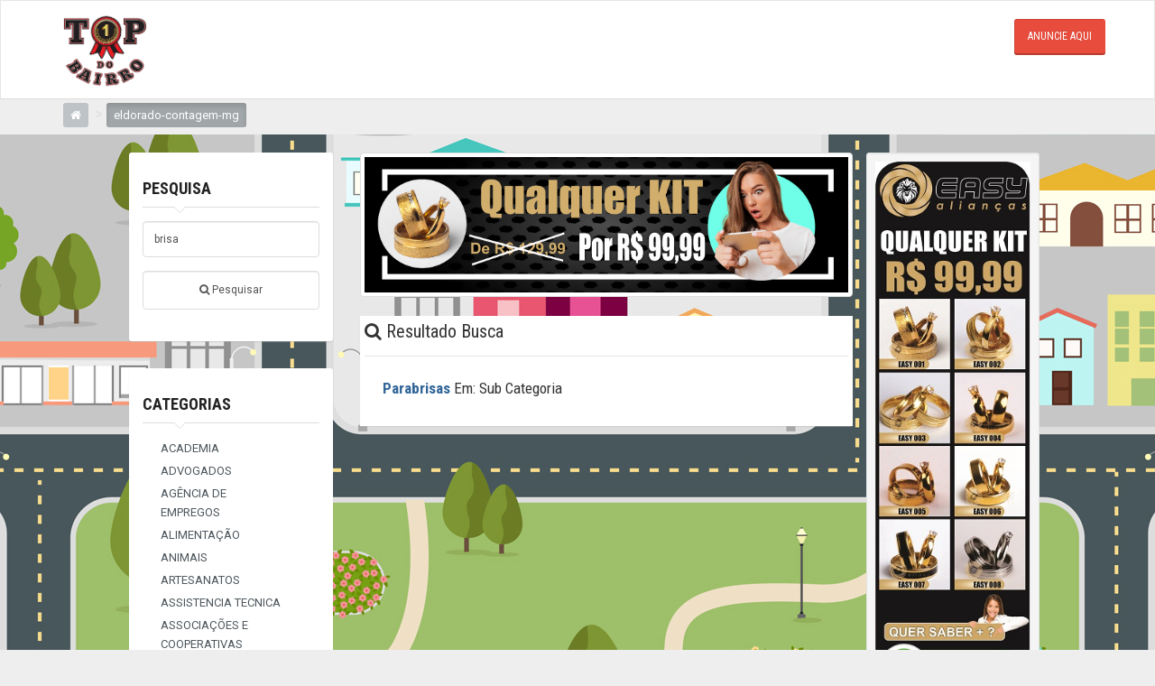

--- FILE ---
content_type: text/html; charset=UTF-8
request_url: https://www.topdobairro.com/eldorado-contagem-mg/pesquisar/brisa
body_size: 25358
content:
<!DOCTYPE html>
<html lang=pt-br>
    <head>
        <meta charset=UTF-8>
        <meta name=viewport content="width=device-width, initial-scale=1">
        <meta name=_token content=qtR1kahsdiPRlZilm1zA7W5DPCWpEZ48aw71W4si />
        
        <link rel="shortcut icon" href="https://www.topdobairro.com/images/favicon.ico" type="image/x-icon">
        <link rel=icon href="https://www.topdobairro.com/images/favicon.ico" type="image/x-icon">
        
        <title>Eldorado, Contagem - MG - Top do Bairro</title>
       
        <script type="text/javascript" charset=utf-8>(function(G,o,O,g,L,e){G[g]=G[g]||function(){(G[g]['q']=G[g]['q']||[]).push(arguments)},G[g]['t']=1*new Date;L=o.createElement(O),e=o.getElementsByTagName(O)[0];L.async=1;L.src='//www.google.com/adsense/search/async-ads.js';e.parentNode.insertBefore(L,e)})(window,document,'script','_googCsa');</script>
        <!-- JQUERY SCRIPT -->
        <script src="https://www.topdobairro.com/js/jquery-1.11.3.min.js"></script> 
    
        <!-- BOOTSTRAP -->
        <link rel=stylesheet href="https://www.topdobairro.com/bootstrap/css/bootstrap.min.css">
        
        <!-- Style Site -->
        <link rel=stylesheet href="https://www.topdobairro.com/css/style.css">
        <link rel=stylesheet href="https://www.topdobairro.com/font-awesome-4.4.0/css/font-awesome.min.css">

        <!-- SELECT2 -->
        <link href="https://www.topdobairro.com/select2/css/select2.min.css" rel=stylesheet />
        <link href="https://www.topdobairro.com/select2/css/select2-bootstrap.min.css" rel=stylesheet />
        <link href="https://www.topdobairro.com/css/normalize.min.css" rel=stylesheet />
        
        <!-- JQCLOUD -->
        <link href="https://www.topdobairro.com/jqcloud/jqcloud.min.css" rel=stylesheet />
        
        <!-- BXSLIDER -->
        <link href="https://www.topdobairro.com/bxslider/jquery.bxslider.css" rel=stylesheet />

        <!-- LIGHTBOX -->
        <link href="https://cdnjs.cloudflare.com/ajax/libs/ekko-lightbox/5.3.0/ekko-lightbox.css" rel=stylesheet />

                    <style>.banner{width:320px;height:100px!important}@media (min-width:468px){.banner{width:468px;height:60px!important}}@media (min-width:728px){.banner{width:728px;height:90px}}</style></head>
    <body>
        <div class=wrapper>
            <div class=header>
    <nav class="navbar navbar-site navbar-default" style="min-height: 110px;" role=navigation>
        <div class=container>
            <div class=navbar-header>
                <a href="https://www.topdobairro.com" class="navbar-brand logo logo-title">
                    <img src="https://www.topdobairro.com/images/logo.png" width=93px height=80px class=img-responsive alt="Top do Bairro">
                </a> 
            </div>
            <div>
                <ul class="nav navbar-nav">
                    <li style="text-align: center;">
                    
                    
                    <!-- teste 
                    <script async src="//pagead2.googlesyndication.com/pagead/js/adsbygoogle.js"></script>
                    <ins class="adsbygoogle banner "
                         style="display:inline-block;"
                         data-ad-client="pub-8326812630047264"
                         data-ad-format="auto">
                         -- data-ad-slot="4352255614"
                         </ins>
                    <script>
                    (adsbygoogle = window.adsbygoogle_remove || []).push({});
                    </script>     
                    -->                   
                    </li>
                </ul>
                <ul class="nav navbar-nav navbar-right">
                    <li>
                        
                        <a class="btn btn-block btn-border btn-post btn-danger" style=color:white href="https://www.topdobairro.com/eldorado-contagem-mg/contato
                                                      ">
                           
                            ANUNCIE AQUI
                        </a>
                    </li>
                </ul>
            </div>

        </div>

    </nav>
</div>

<div class=container>
    
        <ol class=breadcrumb>
            <li><a href="https://www.topdobairro.com" class="btn btn-default btn-sm"><i class="fa fa-home"></i></a></li>
                                                <li><a href="https://www.topdobairro.com/eldorado-contagem-mg" class="btn btn-default btn-sm  active ">eldorado-contagem-mg</a></li>
                    </ol>
    
</div>

            <script type="text/javascript">$(function(){$(window).resize(function(){if($(window).width()<768){$newdiv1=$("<div class='col-sm-12'></div>");$("#colunaCentral_meio").append($newdiv1.append($("#cupomDesconto")));}else{$("#colunaEsquerda").append($("#cupomDesconto").remove());}}).resize();});</script>
<div class="main-container intro">
    <div class=container>
        <div class=row>
            <!-- Left-side | Categorias -->
            <div id=colunaEsquerda class="col-sm-3 page-sidebar">
                <aside>
                    <div class=inner-box>
                        <div class="categories-list  list-filter">
                            <h5 class=list-title><strong><a href="#">Pesquisa</a></strong></h5>
                            <form action="https://www.topdobairro.com/eldorado-contagem-mg/pesquisar" method=get>
                                <div class=form-group>
                                    <input type=text class=form-control id=query name=query placeholder="" value=brisa>
                                </div>
                                <div class=form-group>
                                    <button type=submit class="btn btn-labeled btn-default form-control">
                                        <span class=btn-label><i class="fa fa-search"></i></span>
                                        Pesquisar
                                    </button>
                                </div>
                            </form>
                        </div>
                        <div style=clear:both></div>
                    </div>
                    
                    <!-- Categoria -->
                    <div class=inner-box>
                        <div class="categories-list  list-filter">
                            <h5 class=list-title>
                                <strong>
                                    <a role=button class=visible-xs data-toggle=collapse href="#collapseCategoria" aria-expanded=false aria-controls=collapseCategoria>
                                    <span class="glyphicon glyphicon glyphicon-collapse-down">&nbsp;Categorias</span> 
                                    </a>
                                    <span class=hidden-xs>Categorias</span> 
                                </strong>
                            </h5>
                            <ul class="list-unstyled collapse navbar-collapse" id=collapseCategoria>
                                                                <li class=categoria><span class=title><a href="" onclick="return false;">ACADEMIA</a></span>
                                    <ul class="subcategoria list-unstyled long-list">
                                                                                <li><a href="/eldorado-contagem-mg/academia/academia-de-luta">Academia de Luta</a></li>
                                                                                <li><a href="/eldorado-contagem-mg/academia/academia-de-danca">Academia de dança</a></li>
                                                                                <li><a href="/eldorado-contagem-mg/academia/academias">Academias</a></li>
                                                                                <li><a href="/eldorado-contagem-mg/academia/crossfit">Crossfit</a></li>
                                                                                <li><a href="/eldorado-contagem-mg/academia/hidroginastica">Hidroginástica</a></li>
                                                                                <li><a href="/eldorado-contagem-mg/academia/jiu-jitsu">Jiu-Jitsu</a></li>
                                                                                <li><a href="/eldorado-contagem-mg/academia/pilates">Pilates</a></li>
                                                                                <li><a href="/eldorado-contagem-mg/academia/academia-de-ginastica">Academia-de-Ginástica</a></li>
                                                                                <li><a href="/eldorado-contagem-mg/academia/artes-marciais">Artes Marciais</a></li>
                                                                                <li><a href="/eldorado-contagem-mg/academia/karate">Karatê</a></li>
                                                                                <li><a href="/eldorado-contagem-mg/academia/bale">Balé</a></li>
                                                                                <li><a href="/eldorado-contagem-mg/academia/danca-de-salao">Dança de Salão</a></li>
                                                                                <li><a href="/eldorado-contagem-mg/academia/academia-de-taekwondo">Academia de taekwondo</a></li>
                                                                                <li><a href="/eldorado-contagem-mg/academia/academia-de-muay-thai">Academia de Muay Thai</a></li>
                                                                                <li><a href="/eldorado-contagem-mg/academia/boxe-chines">Boxe Chinês</a></li>
                                                                                <li><a href="/eldorado-contagem-mg/academia/ioga">Ioga</a></li>
                                                                                <li><a href="/eldorado-contagem-mg/academia/mma">MMA</a></li>
                                                                                <li><a href="/eldorado-contagem-mg/academia/krav-maga">Krav Maga</a></li>
                                                                                <li><a href="/eldorado-contagem-mg/academia/kickboxing">Kickboxing</a></li>
                                                                                <li><a href="/eldorado-contagem-mg/academia/musculacao">Musculação</a></li>
                                                                                <li><a href="/eldorado-contagem-mg/academia/terceira-idade">Terceira Idade</a></li>
                                                                                
                                    </ul>
                                </li>
                                                                <li class=categoria><span class=title><a href="" onclick="return false;">ADVOGADOS</a></span>
                                    <ul class="subcategoria list-unstyled long-list">
                                                                                <li><a href="/eldorado-contagem-mg/advogados/advogados">Advogados</a></li>
                                                                                <li><a href="/eldorado-contagem-mg/advogados/escritorio-de-advocacia">Escritório de advocacia</a></li>
                                                                                <li><a href="/eldorado-contagem-mg/advogados/advogados-trabalhistas">Advogados Trabalhistas</a></li>
                                                                                <li><a href="/eldorado-contagem-mg/advogados/advogados-criminalistas">Advogados Criminalistas</a></li>
                                                                                <li><a href="/eldorado-contagem-mg/advogados/advogado-civil">Advogado Civil</a></li>
                                                                                
                                    </ul>
                                </li>
                                                                <li class=categoria><span class=title><a href="" onclick="return false;">AGÊNCIA DE EMPREGOS</a></span>
                                    <ul class="subcategoria list-unstyled long-list">
                                                                                <li><a href="/eldorado-contagem-mg/agencia-de-empregos/agencia-de-empregos-vagas">Agência de Empregos - Vagas</a></li>
                                                                                <li><a href="/eldorado-contagem-mg/agencia-de-empregos/sine">Sine</a></li>
                                                                                
                                    </ul>
                                </li>
                                                                <li class=categoria><span class=title><a href="" onclick="return false;">ALIMENTAÇÃO</a></span>
                                    <ul class="subcategoria list-unstyled long-list">
                                                                                <li><a href="/eldorado-contagem-mg/alimentacao/pizzaria">Pizzaria</a></li>
                                                                                <li><a href="/eldorado-contagem-mg/alimentacao/comida japonesa">Comida Japonesa</a></li>
                                                                                <li><a href="/eldorado-contagem-mg/alimentacao/sorveteria">Sorveteria</a></li>
                                                                                <li><a href="/eldorado-contagem-mg/alimentacao/loja-de-acai">Açaí</a></li>
                                                                                <li><a href="/eldorado-contagem-mg/alimentacao/churrascaria">Churrascaria</a></li>
                                                                                <li><a href="/eldorado-contagem-mg/alimentacao/lanchonete">Lanchonete</a></li>
                                                                                <li><a href="/eldorado-contagem-mg/alimentacao/padarias">Padarias</a></li>
                                                                                <li><a href="/eldorado-contagem-mg/alimentacao/comida italiana">Comida Italiana</a></li>
                                                                                <li><a href="/eldorado-contagem-mg/alimentacao/comida-chinesa">Comida chinesa</a></li>
                                                                                <li><a href="/eldorado-contagem-mg/alimentacao/sucos-naturais">Sucos Naturais</a></li>
                                                                                <li><a href="/eldorado-contagem-mg/alimentacao/vitaminas">Vitaminas</a></li>
                                                                                <li><a href="/eldorado-contagem-mg/alimentacao/pastelaria">Pastelaria</a></li>
                                                                                <li><a href="/eldorado-contagem-mg/alimentacao/Suplementos">Suplementos</a></li>
                                                                                <li><a href="/eldorado-contagem-mg/alimentacao/peixaria">Peixaria</a></li>
                                                                                <li><a href="/eldorado-contagem-mg/alimentacao/alimentos-organicos">Alimentos Orgânicos</a></li>
                                                                                <li><a href="/eldorado-contagem-mg/alimentacao/alimentos-transgenicos">Alimentos Transgênicos</a></li>
                                                                                <li><a href="/eldorado-contagem-mg/alimentacao/cestas-de-cafe-da-manha">Cestas de Café da Manhã</a></li>
                                                                                <li><a href="/eldorado-contagem-mg/alimentacao/comida-de-buteco">Comida de Buteco</a></li>
                                                                                <li><a href="/eldorado-contagem-mg/alimentacao/rodizio-de-carnes">Rodizio de Carnes</a></li>
                                                                                <li><a href="/eldorado-contagem-mg/alimentacao/rodizio-de-pizzas">Rodizio de Pizzas</a></li>
                                                                                <li><a href="/eldorado-contagem-mg/alimentacao/rodizio-de-massas">Rodizio de Massas</a></li>
                                                                                <li><a href="/eldorado-contagem-mg/alimentacao/comida-mineira">Comida Mineira</a></li>
                                                                                <li><a href="/eldorado-contagem-mg/alimentacao/feijao-tropeiro">Feijão Tropeiro</a></li>
                                                                                <li><a href="/eldorado-contagem-mg/alimentacao/massas">Massas</a></li>
                                                                                <li><a href="/eldorado-contagem-mg/alimentacao/doces">Doces</a></li>
                                                                                <li><a href="/eldorado-contagem-mg/alimentacao/chocolates">Chocolates</a></li>
                                                                                <li><a href="/eldorado-contagem-mg/alimentacao/cachorro-quente">Cachorro Quente</a></li>
                                                                                <li><a href="/eldorado-contagem-mg/alimentacao/sanduiches">Sanduíches</a></li>
                                                                                <li><a href="/eldorado-contagem-mg/alimentacao/hamburgueria">Hamburgueria</a></li>
                                                                                <li><a href="/eldorado-contagem-mg/alimentacao/cafeterias">Cafeterias</a></li>
                                                                                <li><a href="/eldorado-contagem-mg/alimentacao/trailer-de-sanduiches">Trailer de Sanduiches</a></li>
                                                                                <li><a href="/eldorado-contagem-mg/alimentacao/mel">Mel</a></li>
                                                                                <li><a href="/eldorado-contagem-mg/alimentacao/goji-berry">Goji Berry</a></li>
                                                                                <li><a href="/eldorado-contagem-mg/alimentacao/lichia">Lichia</a></li>
                                                                                <li><a href="/eldorado-contagem-mg/alimentacao/cha-verde">Chá Verde</a></li>
                                                                                <li><a href="/eldorado-contagem-mg/alimentacao/cupcake">Cupcake</a></li>
                                                                                <li><a href="/eldorado-contagem-mg/alimentacao/frango-assado">Frango Assado</a></li>
                                                                                <li><a href="/eldorado-contagem-mg/alimentacao/bolos">Bolos</a></li>
                                                                                <li><a href="/eldorado-contagem-mg/alimentacao/produtosnaturais">Produtos Naturais</a></li>
                                                                                <li><a href="/eldorado-contagem-mg/alimentacao/alimentacao_saudavel">Alimentação Saudável</a></li>
                                                                                <li><a href="/eldorado-contagem-mg/alimentacao/hortifriti">HortiFruti</a></li>
                                                                                <li><a href="/eldorado-contagem-mg/alimentacao/marmitinha-fitness">Marmitinha Fitness</a></li>
                                                                                <li><a href="/eldorado-contagem-mg/alimentacao/podrao">Podrão</a></li>
                                                                                <li><a href="/eldorado-contagem-mg/alimentacao/comida-vegana">Alimentos Veganos</a></li>
                                                                                
                                    </ul>
                                </li>
                                                                <li class=categoria><span class=title><a href="" onclick="return false;">ANIMAIS</a></span>
                                    <ul class="subcategoria list-unstyled long-list">
                                                                                <li><a href="/eldorado-contagem-mg/animais/banho-e-tosa">Banho e Tosa</a></li>
                                                                                <li><a href="/eldorado-contagem-mg/animais/consultorio-veterinario">CONSULTÓRIO VETERINÁRIO</a></li>
                                                                                <li><a href="/eldorado-contagem-mg/animais/pet-shop">Pet Shop</a></li>
                                                                                <li><a href="/eldorado-contagem-mg/animais/clinica-veterinaria">Clinica veterinária</a></li>
                                                                                <li><a href="/eldorado-contagem-mg/animais/casa-de-racao">Casa de ração</a></li>
                                                                                <li><a href="/eldorado-contagem-mg/animais/venda-de-filhotes">Venda de Filhotes</a></li>
                                                                                <li><a href="/eldorado-contagem-mg/animais/hotelzinhos">Hotelzinhos</a></li>
                                                                                <li><a href="/eldorado-contagem-mg/animais/pet-movel">Pet Móvel</a></li>
                                                                                <li><a href="/eldorado-contagem-mg/animais/adestrador">Adestrador de Cães </a></li>
                                                                                <li><a href="/eldorado-contagem-mg/animais/dog-walker-passeador-de-caes">Dog Walker- Passeador de Cães</a></li>
                                                                                <li><a href="/eldorado-contagem-mg/animais/estimacao-domesticos">Animais de Estimação - Domésticos</a></li>
                                                                                
                                    </ul>
                                </li>
                                                                <li class=categoria><span class=title><a href="" onclick="return false;">ARTESANATOS</a></span>
                                    <ul class="subcategoria list-unstyled long-list">
                                                                                <li><a href="/eldorado-contagem-mg/ARTESANATOS/feira-de-artesanatos">Feira de Artesanatos</a></li>
                                                                                <li><a href="/eldorado-contagem-mg/ARTESANATOS/artesanatos">Artesanatos</a></li>
                                                                                
                                    </ul>
                                </li>
                                                                <li class=categoria><span class=title><a href="" onclick="return false;">ASSISTENCIA TECNICA</a></span>
                                    <ul class="subcategoria list-unstyled long-list">
                                                                                <li><a href="/eldorado-contagem-mg/assistencia-tecnica/manutencao-de-geladeiras-e-freezer">Manutenção de geladeiras e freezer</a></li>
                                                                                <li><a href="/eldorado-contagem-mg/assistencia-tecnica/manutencao-de-maquina-de-lavar">Manutenção de Maquina de Lavar</a></li>
                                                                                <li><a href="/eldorado-contagem-mg/assistencia-tecnica/manutencao-de-televisao">Manutenção de televisão</a></li>
                                                                                <li><a href="/eldorado-contagem-mg/assistencia-tecnica/ferramentas-eletricas">Ferramentas Elétricas</a></li>
                                                                                <li><a href="/eldorado-contagem-mg/assistencia-tecnica/instalacao-de-coifas">Instalação de Coifas</a></li>
                                                                                <li><a href="/eldorado-contagem-mg/assistencia-tecnica/celulares">Celulares</a></li>
                                                                                <li><a href="/eldorado-contagem-mg/assistencia-tecnica/aple">Aple</a></li>
                                                                                <li><a href="/eldorado-contagem-mg/assistencia-tecnica/tabletes">Tabletes</a></li>
                                                                                <li><a href="/eldorado-contagem-mg/assistencia-tecnica/impressoras">Impressoras</a></li>
                                                                                <li><a href="/eldorado-contagem-mg/assistencia-tecnica/notebook-e-leptops">Notebook e Leptops</a></li>
                                                                                <li><a href="/eldorado-contagem-mg/assistencia-tecnica/computadores.">Computadores.</a></li>
                                                                                <li><a href="/eldorado-contagem-mg/assistencia-tecnica/dvd-e-blu-ray">DVD e Blu-Ray</a></li>
                                                                                <li><a href="/eldorado-contagem-mg/assistencia-tecnica/cooktop">Cooktop</a></li>
                                                                                <li><a href="/eldorado-contagem-mg/assistencia-tecnica/home-theater">Home Theater</a></li>
                                                                                <li><a href="/eldorado-contagem-mg/assistencia-tecnica/video-games">Vídeo Games</a></li>
                                                                                <li><a href="/eldorado-contagem-mg/assistencia-tecnica/sistema-androide">Sistema Androide</a></li>
                                                                                <li><a href="/eldorado-contagem-mg/assistencia-tecnica/tv">TV</a></li>
                                                                                <li><a href="/eldorado-contagem-mg/assistencia-tecnica/eletro-domesticos">Eletro Domésticos</a></li>
                                                                                <li><a href="/eldorado-contagem-mg/assistencia-tecnica/interfones.">Interfones.</a></li>
                                                                                <li><a href="/eldorado-contagem-mg/assistencia-tecnica/ar-condicionado">Ar Condicionado</a></li>
                                                                                <li><a href="/eldorado-contagem-mg/assistencia-tecnica/smartphone">Smartphone</a></li>
                                                                                
                                    </ul>
                                </li>
                                                                <li class=categoria><span class=title><a href="" onclick="return false;">ASSOCIAÇÕES E COOPERATIVAS</a></span>
                                    <ul class="subcategoria list-unstyled long-list">
                                                                                <li><a href="/eldorado-contagem-mg/associacoes-e-cooperativas/protecao-veicular">PROTEÇÃO VEICULAR / Whatsapp (31)99745-4129</a></li>
                                                                                <li><a href="/eldorado-contagem-mg/associacoes-e-cooperativas/cooperativa-motos">Cooperativa Motos / Whatsapp (31)99745-4129</a></li>
                                                                                <li><a href="/eldorado-contagem-mg/associacoes-e-cooperativas/cooperativas">Cooperativas</a></li>
                                                                                <li><a href="/eldorado-contagem-mg/associacoes-e-cooperativas/coopev">Coopev / Whatsapp (31)99745-4129</a></li>
                                                                                <li><a href="/eldorado-contagem-mg/associacoes-e-cooperativas/gnh-brasil">GNH Brasil / Whatsapp (31)99745-4129</a></li>
                                                                                <li><a href="/eldorado-contagem-mg/associacoes-e-cooperativas/realtruck">Real Truk GNH / Whatsapp (31)99745-4129</a></li>
                                                                                <li><a href="/eldorado-contagem-mg/associacoes-e-cooperativas/sindicatos">Sindicatos</a></li>
                                                                                
                                    </ul>
                                </li>
                                                                <li class=categoria><span class=title><a href="" onclick="return false;">AUTO ESCOLA</a></span>
                                    <ul class="subcategoria list-unstyled long-list">
                                                                                <li><a href="/eldorado-contagem-mg/AUTO-ESCOLA/treinamento-para-habilitados">TREINAMENTO PARA HABILITADOS</a></li>
                                                                                <li><a href="/eldorado-contagem-mg/AUTO-ESCOLA/auto-escolas">Auto Escolas</a></li>
                                                                                <li><a href="/eldorado-contagem-mg/AUTO-ESCOLA/moto-escola">Moto Escola</a></li>
                                                                                <li><a href="/eldorado-contagem-mg/AUTO-ESCOLA/cfc">CFC</a></li>
                                                                                
                                    </ul>
                                </li>
                                                                <li class=categoria><span class=title><a href="" onclick="return false;">AUTOMÓVEIS</a></span>
                                    <ul class="subcategoria list-unstyled long-list">
                                                                                <li><a href="/eldorado-contagem-mg/automoveis/alinhamento-e-balanceamento">Alinhamento e Balanceamento</a></li>
                                                                                <li><a href="/eldorado-contagem-mg/automoveis/oficina-mecanica">Oficina Mecanica</a></li>
                                                                                <li><a href="/eldorado-contagem-mg/automoveis/troca-de-oleo">Troca de Oleo</a></li>
                                                                                <li><a href="/eldorado-contagem-mg/automoveis/lanternagem">Lanternagem</a></li>
                                                                                <li><a href="/eldorado-contagem-mg/automoveis/seguro-automotivo">Seguro Automotivo / Whatsapp (31)99745-4129</a></li>
                                                                                <li><a href="/eldorado-contagem-mg/automoveis/protecao-automotiva">Proteção Automotiva / Whatsapp (31)99745-4129</a></li>
                                                                                <li><a href="/eldorado-contagem-mg/automoveis/auto-pecas">AUTO PEÇAS</a></li>
                                                                                <li><a href="/eldorado-contagem-mg/automoveis/baterias">Baterias</a></li>
                                                                                <li><a href="/eldorado-contagem-mg/automoveis/borracharias">Borracharias</a></li>
                                                                                <li><a href="/eldorado-contagem-mg/automoveis/higienizacao-de-ar-condicionado">Higienização de Ar Condicionado</a></li>
                                                                                <li><a href="/eldorado-contagem-mg/automoveis/agencia-de-automoveis">Agência de Automóveis</a></li>
                                                                                <li><a href="/eldorado-contagem-mg/automoveis/centro-automotivo">Centro Automotivo</a></li>
                                                                                <li><a href="/eldorado-contagem-mg/automoveis/posto-de-combustivel">Posto de Combustível</a></li>
                                                                                <li><a href="/eldorado-contagem-mg/automoveis/reboque-e-guinchos">Reboque e Guinchos</a></li>
                                                                                <li><a href="/eldorado-contagem-mg/automoveis/rastreadores">Rastreadores</a></li>
                                                                                <li><a href="/eldorado-contagem-mg/automoveis/lava-jato">Lava Jato</a></li>
                                                                                <li><a href="/eldorado-contagem-mg/automoveis/consorcios">Consórcios</a></li>
                                                                                <li><a href="/eldorado-contagem-mg/automoveis/martelinho-de-ouro">Martelinho de ouro</a></li>
                                                                                <li><a href="/eldorado-contagem-mg/automoveis/parachoques">Parachoques</a></li>
                                                                                <li><a href="/eldorado-contagem-mg/automoveis/velocimetro">Velocimetro</a></li>
                                                                                <li><a href="/eldorado-contagem-mg/automoveis/polimento">Polimento</a></li>
                                                                                <li><a href="/eldorado-contagem-mg/automoveis/espelhamento">Espelhamento</a></li>
                                                                                <li><a href="/eldorado-contagem-mg/automoveis/micro-pintura">Micro Pintura</a></li>
                                                                                <li><a href="/eldorado-contagem-mg/automoveis/capotaria">Capotaria</a></li>
                                                                                <li><a href="/eldorado-contagem-mg/automoveis/estacionamento">Estacionamento</a></li>
                                                                                <li><a href="/eldorado-contagem-mg/automoveis/tacografos">Tacógrafos</a></li>
                                                                                <li><a href="/eldorado-contagem-mg/automoveis/amortecedores">Amortecedores</a></li>
                                                                                <li><a href="/eldorado-contagem-mg/automoveis/concessionarias-automoveis">Concessionárias Automóveis</a></li>
                                                                                <li><a href="/eldorado-contagem-mg/automoveis/gas-veicular">Gás Veicular</a></li>
                                                                                <li><a href="/eldorado-contagem-mg/automoveis/radiadores">Radiadores</a></li>
                                                                                <li><a href="/eldorado-contagem-mg/automoveis/rodas">Rodas</a></li>
                                                                                <li><a href="/eldorado-contagem-mg/automoveis/despachantes">Despachantes</a></li>
                                                                                <li><a href="/eldorado-contagem-mg/automoveis/locadora-de-veiculos">Locadora de Veículos</a></li>
                                                                                <li><a href="/eldorado-contagem-mg/automoveis/embreagens">Embreagens</a></li>
                                                                                <li><a href="/eldorado-contagem-mg/automoveis/pintura-automotiva">Pintura Automotiva</a></li>
                                                                                <li><a href="/eldorado-contagem-mg/automoveis/munks">Munks</a></li>
                                                                                <li><a href="/eldorado-contagem-mg/automoveis/insulfilm">Insulfilm</a></li>
                                                                                <li><a href="/eldorado-contagem-mg/automoveis/lavagem-de-automoveis">Lavagem de automóveis</a></li>
                                                                                <li><a href="/eldorado-contagem-mg/automoveis/pelicula">Película</a></li>
                                                                                <li><a href="/eldorado-contagem-mg/automoveis/funilaria">Funilaria</a></li>
                                                                                <li><a href="/eldorado-contagem-mg/automoveis/guinchos">Guinchos</a></li>
                                                                                <li><a href="/eldorado-contagem-mg/automoveis/guindastes">Guindastes</a></li>
                                                                                <li><a href="/eldorado-contagem-mg/automoveis/ducha-rapida">Ducha Rápida</a></li>
                                                                                <li><a href="/eldorado-contagem-mg/automoveis/parabrisas">Parabrisas</a></li>
                                                                                <li><a href="/eldorado-contagem-mg/automoveis/auto-vidros">Auto Vidros</a></li>
                                                                                <li><a href="/eldorado-contagem-mg/automoveis/auto-portas">Auto Portas</a></li>
                                                                                <li><a href="/eldorado-contagem-mg/automoveis/pneus">Pneus</a></li>
                                                                                <li><a href="/eldorado-contagem-mg/automoveis/triciclos">Triciclos</a></li>
                                                                                <li><a href="/eldorado-contagem-mg/automoveis/buggys">Buggys</a></li>
                                                                                <li><a href="/eldorado-contagem-mg/automoveis/caminhoes">Caminhões</a></li>
                                                                                <li><a href="/eldorado-contagem-mg/automoveis/carretas">Carretas</a></li>
                                                                                <li><a href="/eldorado-contagem-mg/automoveis/carrocerias">Carrocerias</a></li>
                                                                                <li><a href="/eldorado-contagem-mg/automoveis/som-e-acessorios">Som e Acessórios</a></li>
                                                                                <li><a href="/eldorado-contagem-mg/automoveis/leiloes">Leilões</a></li>
                                                                                <li><a href="/eldorado-contagem-mg/automoveis/monitoramento">Monitoramento</a></li>
                                                                                <li><a href="/eldorado-contagem-mg/automoveis/rastreador">Rastreador</a></li>
                                                                                <li><a href="/eldorado-contagem-mg/automoveis/auto-molas">Auto Molas</a></li>
                                                                                <li><a href="/eldorado-contagem-mg/automoveis/carretos-fretes">Carretos e Fretes</a></li>
                                                                                <li><a href="/eldorado-contagem-mg/automoveis/plotagem-envelopamento">Plotagens - Envelopamentos</a></li>
                                                                                
                                    </ul>
                                </li>
                                                                <li class=categoria><span class=title><a href="" onclick="return false;">BANCOS E FINANCEIRAS</a></span>
                                    <ul class="subcategoria list-unstyled long-list">
                                                                                <li><a href="/eldorado-contagem-mg/BANCOS-E-FINANCEIRAS/credito-consignado">Crédito Consignado</a></li>
                                                                                <li><a href="/eldorado-contagem-mg/BANCOS-E-FINANCEIRAS/bancos-privados">Bancos Privados</a></li>
                                                                                <li><a href="/eldorado-contagem-mg/BANCOS-E-FINANCEIRAS/emprestimo-consignado">Empréstimo consignado</a></li>
                                                                                <li><a href="/eldorado-contagem-mg/BANCOS-E-FINANCEIRAS/financeiras">Financeiras</a></li>
                                                                                <li><a href="/eldorado-contagem-mg/BANCOS-E-FINANCEIRAS/bancos">Bancos</a></li>
                                                                                <li><a href="/eldorado-contagem-mg/BANCOS-E-FINANCEIRAS/correspondente-bancario">Correspondente Bancário</a></li>
                                                                                
                                    </ul>
                                </li>
                                                                <li class=categoria><span class=title><a href="" onclick="return false;">BELEZA E ESTÉTICA</a></span>
                                    <ul class="subcategoria list-unstyled long-list">
                                                                                <li><a href="/eldorado-contagem-mg/beleza-e-estetica/dermopigmentacao-de-sobrancelhas">Dermopigmentação de Sobrancelhas</a></li>
                                                                                <li><a href="/eldorado-contagem-mg/beleza-e-estetica/dia-da-noiva">Dia da Noiva</a></li>
                                                                                <li><a href="/eldorado-contagem-mg/beleza-e-estetica/limpeza-de-pele">Limpeza de Pele</a></li>
                                                                                <li><a href="/eldorado-contagem-mg/beleza-e-estetica/penteado-e-maquiagem">Penteado e Maquiagem</a></li>
                                                                                <li><a href="/eldorado-contagem-mg/beleza-e-estetica/sobrancelha-definitiva">Sobrancelha Definitiva</a></li>
                                                                                <li><a href="/eldorado-contagem-mg/beleza-e-estetica/salao-de-beleza">Salão de Beleza</a></li>
                                                                                <li><a href="/eldorado-contagem-mg/beleza-e-estetica/cabeleleiros">Cabeleleiros</a></li>
                                                                                <li><a href="/eldorado-contagem-mg/beleza-e-estetica/unhas">Unhas</a></li>
                                                                                <li><a href="/eldorado-contagem-mg/beleza-e-estetica/barbearias">Barbearias</a></li>
                                                                                <li><a href="/eldorado-contagem-mg/beleza-e-estetica/manicure">Manicure</a></li>
                                                                                <li><a href="/eldorado-contagem-mg/beleza-e-estetica/depilacao-a-laser">Depilação a Laser</a></li>
                                                                                <li><a href="/eldorado-contagem-mg/beleza-e-estetica/cabelos-mega-hair">Cabelos Mega Hair</a></li>
                                                                                <li><a href="/eldorado-contagem-mg/beleza-e-estetica/clinica-de-estetica">Clinica de Estética</a></li>
                                                                                <li><a href="/eldorado-contagem-mg/beleza-e-estetica/drenagem-linfatica">Drenagem Linfática</a></li>
                                                                                <li><a href="/eldorado-contagem-mg/beleza-e-estetica/depilacao-com-cera">Depilação com Cera</a></li>
                                                                                <li><a href="/eldorado-contagem-mg/beleza-e-estetica/unhas-de-gel">Unhas de Gel</a></li>
                                                                                <li><a href="/eldorado-contagem-mg/beleza-e-estetica/podologia">Podologia</a></li>
                                                                                <li><a href="/eldorado-contagem-mg/beleza-e-estetica/massagem">Massagem</a></li>
                                                                                <li><a href="/eldorado-contagem-mg/beleza-e-estetica/alongamento-de-cilios">Alongamento de Cílios</a></li>
                                                                                <li><a href="/eldorado-contagem-mg/beleza-e-estetica/depilacao-feminina">Depilação feminina</a></li>
                                                                                <li><a href="/eldorado-contagem-mg/beleza-e-estetica/cosmeticos">Cosméticos</a></li>
                                                                                <li><a href="/eldorado-contagem-mg/beleza-e-estetica/unhas-de-fibra-de-vidro">Unhas de fibra de vidro</a></li>
                                                                                <li><a href="/eldorado-contagem-mg/beleza-e-estetica/cabelos-sinteticos">Cabelos Sintéticos</a></li>
                                                                                <li><a href="/eldorado-contagem-mg/beleza-e-estetica/implante-capilar">Implante Capilar</a></li>
                                                                                <li><a href="/eldorado-contagem-mg/beleza-e-estetica/corte-de-cabelo-blindado">Corte de Cabelo Blindado</a></li>
                                                                                <li><a href="/eldorado-contagem-mg/beleza-e-estetica/harmonizacao-facial">Harmonização Facial</a></li>
                                                                                <li><a href="/eldorado-contagem-mg/beleza-e-estetica/botox">Botox</a></li>
                                                                                <li><a href="/eldorado-contagem-mg/beleza-e-estetica/botox-capilar">Botox Capilar</a></li>
                                                                                <li><a href="/eldorado-contagem-mg/beleza-e-estetica/tonificacao-muscular"> Tonificação Muscular</a></li>
                                                                                <li><a href="/eldorado-contagem-mg/beleza-e-estetica/peelings">Peelings</a></li>
                                                                                <li><a href="/eldorado-contagem-mg/beleza-e-estetica/glass-skin">Glass Skin</a></li>
                                                                                
                                    </ul>
                                </li>
                                                                <li class=categoria><span class=title><a href="" onclick="return false;">BRINQUEDOS</a></span>
                                    <ul class="subcategoria list-unstyled long-list">
                                                                                <li><a href="/eldorado-contagem-mg/brinquedos/loja-de-brinquedos">Loja de Brinquedos</a></li>
                                                                                <li><a href="/eldorado-contagem-mg/brinquedos/brinquedos-educativos">Brinquedos Educativos</a></li>
                                                                                
                                    </ul>
                                </li>
                                                                <li class=categoria><span class=title><a href="" onclick="return false;">BUFFET</a></span>
                                    <ul class="subcategoria list-unstyled long-list">
                                                                                <li><a href="/eldorado-contagem-mg/buffet/Buffet-de-Churrasco">Buffet de Churrasco</a></li>
                                                                                <li><a href="/eldorado-contagem-mg/buffet/Buffet-de-Casamento">Buffet de Casamento</a></li>
                                                                                <li><a href="/eldorado-contagem-mg/buffet/Buffet_de_Festa_Infantil">Buffet de Festa Infantil</a></li>
                                                                                <li><a href="/eldorado-contagem-mg/buffet/buffet-de-aniversario">Buffet de Aniversário</a></li>
                                                                                <li><a href="/eldorado-contagem-mg/buffet/churrasqueiro">Churrasqueiro</a></li>
                                                                                <li><a href="/eldorado-contagem-mg/buffet/churrasco">Churrasco</a></li>
                                                                                
                                    </ul>
                                </li>
                                                                <li class=categoria><span class=title><a href="" onclick="return false;">CALÇADOS</a></span>
                                    <ul class="subcategoria list-unstyled long-list">
                                                                                <li><a href="/eldorado-contagem-mg/calcados/loja-de-calcados">Loja de Calçados</a></li>
                                                                                <li><a href="/eldorado-contagem-mg/calcados/sapatos">Sapatos</a></li>
                                                                                <li><a href="/eldorado-contagem-mg/calcados/reforma-de-calcados">Reforma de Calçados</a></li>
                                                                                <li><a href="/eldorado-contagem-mg/calcados/sapataria">Sapataria</a></li>
                                                                                <li><a href="/eldorado-contagem-mg/calcados/sapateiros">Sapateiros</a></li>
                                                                                
                                    </ul>
                                </li>
                                                                <li class=categoria><span class=title><a href="" onclick="return false;">CASA E CONSTRUÇÃO</a></span>
                                    <ul class="subcategoria list-unstyled long-list">
                                                                                <li><a href="/eldorado-contagem-mg/casa-e-construcao/artesanato-e-decoracao">Artesanato e Decoração</a></li>
                                                                                <li><a href="/eldorado-contagem-mg/casa-e-construcao/cortinas-e-persianas">Cortinas e persianas</a></li>
                                                                                <li><a href="/eldorado-contagem-mg/casa-e-construcao/tintas">Tintas</a></li>
                                                                                <li><a href="/eldorado-contagem-mg/casa-e-construcao/material-de-construcao">Material de Construção</a></li>
                                                                                <li><a href="/eldorado-contagem-mg/casa-e-construcao/locacao-de-equipamentos">Locação de Equipamentos</a></li>
                                                                                <li><a href="/eldorado-contagem-mg/casa-e-construcao/pocos-artesianos">Poços Artesianos</a></li>
                                                                                <li><a href="/eldorado-contagem-mg/casa-e-construcao/calhas-e-rufos">Calhas e Rufos</a></li>
                                                                                <li><a href="/eldorado-contagem-mg/casa-e-construcao/engenharia">Engenharia</a></li>
                                                                                <li><a href="/eldorado-contagem-mg/casa-e-construcao/habite-se">Habite-se</a></li>
                                                                                <li><a href="/eldorado-contagem-mg/casa-e-construcao/forros">Forros</a></li>
                                                                                <li><a href="/eldorado-contagem-mg/casa-e-construcao/fossa-septica">Fossa Séptica</a></li>
                                                                                <li><a href="/eldorado-contagem-mg/casa-e-construcao/materiais-eletricos">Materiais Elétricos</a></li>
                                                                                <li><a href="/eldorado-contagem-mg/casa-e-construcao/laje">Laje</a></li>
                                                                                <li><a href="/eldorado-contagem-mg/casa-e-construcao/portas-e-janelas">Portas e Janelas</a></li>
                                                                                <li><a href="/eldorado-contagem-mg/casa-e-construcao/casa-de-madeira">Casa de Madeira</a></li>
                                                                                <li><a href="/eldorado-contagem-mg/casa-e-construcao/casas-pre-fabricadas">Casas Pré Fabricadas</a></li>
                                                                                <li><a href="/eldorado-contagem-mg/casa-e-construcao/casas-pre-moldadas">Casas Pré Moldadas</a></li>
                                                                                <li><a href="/eldorado-contagem-mg/casa-e-construcao/pedras-e-granitos">Pedras e Granitos</a></li>
                                                                                <li><a href="/eldorado-contagem-mg/casa-e-construcao/marmoraria">Marmoraria</a></li>
                                                                                <li><a href="/eldorado-contagem-mg/casa-e-construcao/gesso">Gesso</a></li>
                                                                                <li><a href="/eldorado-contagem-mg/casa-e-construcao/texturas">Texturas</a></li>
                                                                                <li><a href="/eldorado-contagem-mg/casa-e-construcao/box-para-banheiros">Box para Banheiros</a></li>
                                                                                <li><a href="/eldorado-contagem-mg/casa-e-construcao/toldos">Toldos</a></li>
                                                                                <li><a href="/eldorado-contagem-mg/casa-e-construcao/ferragens">Ferragens</a></li>
                                                                                <li><a href="/eldorado-contagem-mg/casa-e-construcao/andaimes">Andaimes</a></li>
                                                                                <li><a href="/eldorado-contagem-mg/casa-e-construcao/padrao-de-luz">Padrão de Luz</a></li>
                                                                                <li><a href="/eldorado-contagem-mg/casa-e-construcao/cacambas">Caçambas</a></li>
                                                                                <li><a href="/eldorado-contagem-mg/casa-e-construcao/grafiato">Grafiato</a></li>
                                                                                <li><a href="/eldorado-contagem-mg/casa-e-construcao/rebaixamento-de-teto">Rebaixamento de Teto</a></li>
                                                                                <li><a href="/eldorado-contagem-mg/casa-e-construcao/paisagismo">Paisagismo</a></li>
                                                                                <li><a href="/eldorado-contagem-mg/casa-e-construcao/telhas-galvanizadas">Telhas Galvanizadas</a></li>
                                                                                <li><a href="/eldorado-contagem-mg/casa-e-construcao/divisorias">Divisórias</a></li>
                                                                                <li><a href="/eldorado-contagem-mg/casa-e-construcao/calhas">Calhas</a></li>
                                                                                <li><a href="/eldorado-contagem-mg/casa-e-construcao/estruturas-metalicas">Estruturas Metálicas</a></li>
                                                                                <li><a href="/eldorado-contagem-mg/casa-e-construcao/brita">Brita</a></li>
                                                                                <li><a href="/eldorado-contagem-mg/casa-e-construcao/areia">Areia</a></li>
                                                                                <li><a href="/eldorado-contagem-mg/casa-e-construcao/pedras">Pedras</a></li>
                                                                                <li><a href="/eldorado-contagem-mg/casa-e-construcao/tijolos">Tijolos</a></li>
                                                                                <li><a href="/eldorado-contagem-mg/casa-e-construcao/terraplanagem-e-aterro">Terraplanagem e aterro</a></li>
                                                                                <li><a href="/eldorado-contagem-mg/casa-e-construcao/forro-pvc">Forro-PVC</a></li>
                                                                                <li><a href="/eldorado-contagem-mg/casa-e-construcao/limpeza-e-impermeabilizacao-de-estofados">Limpeza e Impermeabilização de Estofados</a></li>
                                                                                <li><a href="/eldorado-contagem-mg/casa-e-construcao/limpeza-e-lavagem-de-tapetes">Limpeza e lavagem de tapetes </a></li>
                                                                                <li><a href="/eldorado-contagem-mg/casa-e-construcao/gesseiro">Gesseiro</a></li>
                                                                                <li><a href="/eldorado-contagem-mg/casa-e-construcao/geotecnia">Geotecnia</a></li>
                                                                                <li><a href="/eldorado-contagem-mg/casa-e-construcao/nicho">Nicho</a></li>
                                                                                <li><a href="/eldorado-contagem-mg/casa-e-construcao/porcelanato">Porcelanatos</a></li>
                                                                                <li><a href="/eldorado-contagem-mg/casa-e-construcao/ceramica">Cerâmicas</a></li>
                                                                                <li><a href="/eldorado-contagem-mg/casa-e-construcao/martelete">Marteletes</a></li>
                                                                                <li><a href="/eldorado-contagem-mg/casa-e-construcao/parafusos">Parafusos</a></li>
                                                                                <li><a href="/eldorado-contagem-mg/casa-e-construcao/argamassas">Argamassas</a></li>
                                                                                <li><a href="/eldorado-contagem-mg/casa-e-construcao/luminarias">Luminária de Teto</a></li>
                                                                                <li><a href="/eldorado-contagem-mg/casa-e-construcao/escoras">Escoras</a></li>
                                                                                
                                    </ul>
                                </li>
                                                                <li class=categoria><span class=title><a href="" onclick="return false;">CASAMENTO</a></span>
                                    <ul class="subcategoria list-unstyled long-list">
                                                                                <li><a href="/eldorado-contagem-mg/casamento/aluguel-de-vestido-de-noiva">Aluguel de Vestido de Noiva</a></li>
                                                                                <li><a href="/eldorado-contagem-mg/casamento/arranjos">Arranjos</a></li>
                                                                                <li><a href="/eldorado-contagem-mg/casamento/buque-de-flores-e-arranjos">Buquê de Flores e Arranjos</a></li>
                                                                                <li><a href="/eldorado-contagem-mg/casamento/decoracao">Decoração</a></li>
                                                                                <li><a href="/eldorado-contagem-mg/casamento/salao-de-festas">Salão de Festas</a></li>
                                                                                <li><a href="/eldorado-contagem-mg/casamento/venda-aluguel-de-roupas">Venda / Aluguel de Roupas</a></li>
                                                                                <li><a href="/eldorado-contagem-mg/casamento/venda-de-roupas">Venda de Roupas</a></li>
                                                                                <li><a href="/eldorado-contagem-mg/casamento/vestido-para-daminha">Vestido para Daminha</a></li>
                                                                                <li><a href="/eldorado-contagem-mg/casamento/vestidos-de-noiva">Vestidos de Noiva</a></li>
                                                                                <li><a href="/eldorado-contagem-mg/casamento/filmagem">Filmagem</a></li>
                                                                                <li><a href="/eldorado-contagem-mg/casamento/bolos-de-casamento">Bolos de Casamento</a></li>
                                                                                <li><a href="/eldorado-contagem-mg/casamento/fotografia">Fotografia</a></li>
                                                                                <li><a href="/eldorado-contagem-mg/casamento/convites">Convites</a></li>
                                                                                <li><a href="/eldorado-contagem-mg/casamento/brindes-e-lembrancinhas">Brindes e Lembrancinhas</a></li>
                                                                                <li><a href="/eldorado-contagem-mg/casamento/musicos-para-casamentos">Músicos para Casamentos</a></li>
                                                                                <li><a href="/eldorado-contagem-mg/casamento/dia-da-noiva.">Dia da noiva.</a></li>
                                                                                <li><a href="/eldorado-contagem-mg/casamento/aluguel-de-ternos">Aluguel de ternos</a></li>
                                                                                <li><a href="/eldorado-contagem-mg/casamento/cerimonial">Cerimonial</a></li>
                                                                                <li><a href="/eldorado-contagem-mg/casamento/ornamentacoes">Ornamentações</a></li>
                                                                                <li><a href="/eldorado-contagem-mg/casamento/album-de-casamento">Album de Casamento</a></li>
                                                                                <li><a href="/eldorado-contagem-mg/casamento/aluguel-de-teloes">aluguel de telões</a></li>
                                                                                
                                    </ul>
                                </li>
                                                                <li class=categoria><span class=title><a href="" onclick="return false;">COMÉRCIOS E LOJAS</a></span>
                                    <ul class="subcategoria list-unstyled long-list">
                                                                                <li><a href="/eldorado-contagem-mg/comercios-e-lojas/relojoaria">Relojoaria</a></li>
                                                                                <li><a href="/eldorado-contagem-mg/comercios-e-lojas/joalheria">Joalheria</a></li>
                                                                                <li><a href="/eldorado-contagem-mg/comercios-e-lojas/acougue">Açougue</a></li>
                                                                                <li><a href="/eldorado-contagem-mg/comercios-e-lojas/sacolao">Sacolão</a></li>
                                                                                <li><a href="/eldorado-contagem-mg/comercios-e-lojas/banca-de-revistas">Banca de Revistas</a></li>
                                                                                <li><a href="/eldorado-contagem-mg/comercios-e-lojas/loja-de-celulares">Loja de celulares</a></li>
                                                                                <li><a href="/eldorado-contagem-mg/comercios-e-lojas/loja-de-cosmeticos">Loja de Cosméticos</a></li>
                                                                                <li><a href="/eldorado-contagem-mg/comercios-e-lojas/loja-de-enxovais">Loja de Enxovais</a></li>
                                                                                <li><a href="/eldorado-contagem-mg/comercios-e-lojas/purificadores">Purificadores Whatsapp (31)9981-3279</a></li>
                                                                                <li><a href="/eldorado-contagem-mg/comercios-e-lojas/epi">Epi</a></li>
                                                                                <li><a href="/eldorado-contagem-mg/comercios-e-lojas/aquecedor solar">Aquecedor Solar</a></li>
                                                                                <li><a href="/eldorado-contagem-mg/comercios-e-lojas/chaveiros">Chaveiros</a></li>
                                                                                <li><a href="/eldorado-contagem-mg/comercios-e-lojas/oticas">Óticas</a></li>
                                                                                <li><a href="/eldorado-contagem-mg/comercios-e-lojas/desentupidora">Desentupidora</a></li>
                                                                                <li><a href="/eldorado-contagem-mg/comercios-e-lojas/dedetizadora">Dedetizadora</a></li>
                                                                                <li><a href="/eldorado-contagem-mg/comercios-e-lojas/conservadora">Conservadora</a></li>
                                                                                <li><a href="/eldorado-contagem-mg/comercios-e-lojas/perfumaria">Perfumaria</a></li>
                                                                                <li><a href="/eldorado-contagem-mg/comercios-e-lojas/galerias">Galerias</a></li>
                                                                                <li><a href="/eldorado-contagem-mg/comercios-e-lojas/loja-de-games">Loja de Games</a></li>
                                                                                <li><a href="/eldorado-contagem-mg/comercios-e-lojas/topa-tudo">Topa Tudo</a></li>
                                                                                <li><a href="/eldorado-contagem-mg/comercios-e-lojas/loterica">Lotérica</a></li>
                                                                                <li><a href="/eldorado-contagem-mg/comercios-e-lojas/loja-de-colchoes">Loja de Colchões</a></li>
                                                                                <li><a href="/eldorado-contagem-mg/comercios-e-lojas/fraldas">Fraldas</a></li>
                                                                                <li><a href="/eldorado-contagem-mg/comercios-e-lojas/adegas">Adegas</a></li>
                                                                                <li><a href="/eldorado-contagem-mg/comercios-e-lojas/emporios">Empórios</a></li>
                                                                                <li><a href="/eldorado-contagem-mg/comercios-e-lojas/embalagens-e-descartaveis">Embalagens e Descartáveis</a></li>
                                                                                <li><a href="/eldorado-contagem-mg/comercios-e-lojas/casa-de-piscinas">Casa de Piscinas</a></li>
                                                                                <li><a href="/eldorado-contagem-mg/comercios-e-lojas/oxigenio">Oxigênio</a></li>
                                                                                <li><a href="/eldorado-contagem-mg/comercios-e-lojas/livrarias">Livrarias</a></li>
                                                                                <li><a href="/eldorado-contagem-mg/comercios-e-lojas/boutiques">Boutiques</a></li>
                                                                                <li><a href="/eldorado-contagem-mg/comercios-e-lojas/bebedouros">Bebedouros</a></li>
                                                                                <li><a href="/eldorado-contagem-mg/comercios-e-lojas/moveis-de-escritorio">Móveis de Escritório</a></li>
                                                                                <li><a href="/eldorado-contagem-mg/comercios-e-lojas/artigos-religiosos">Artigos Religiosos</a></li>
                                                                                <li><a href="/eldorado-contagem-mg/comercios-e-lojas/balancas">Balanças</a></li>
                                                                                <li><a href="/eldorado-contagem-mg/comercios-e-lojas/motores-e-compressores">Motores e Compressores</a></li>
                                                                                <li><a href="/eldorado-contagem-mg/comercios-e-lojas/exaustores-e-ventiladores">Exaustores e Ventiladores</a></li>
                                                                                <li><a href="/eldorado-contagem-mg/comercios-e-lojas/venda-de-cofres">Venda de Cofres</a></li>
                                                                                <li><a href="/eldorado-contagem-mg/comercios-e-lojas/supermercados">Supermercados</a></li>
                                                                                <li><a href="/eldorado-contagem-mg/comercios-e-lojas/mercados">Mercados</a></li>
                                                                                <li><a href="/eldorado-contagem-mg/comercios-e-lojas/colchao-magnetico">Colchões Magnéticos</a></li>
                                                                                <li><a href="/eldorado-contagem-mg/comercios-e-lojas/estofados">Estofados</a></li>
                                                                                <li><a href="/eldorado-contagem-mg/comercios-e-lojas/bicicletas">Bicicletas</a></li>
                                                                                <li><a href="/eldorado-contagem-mg/comercios-e-lojas/ourives">Ourives</a></li>
                                                                                <li><a href="/eldorado-contagem-mg/comercios-e-lojas/atacadistas">Atacadistas</a></li>
                                                                                <li><a href="/eldorado-contagem-mg/comercios-e-lojas/loja-de-baterias">Loja de Baterias</a></li>
                                                                                <li><a href="/eldorado-contagem-mg/comercios-e-lojas/extintores‎">Extintores‎</a></li>
                                                                                <li><a href="/eldorado-contagem-mg/comercios-e-lojas/eletrodomesticos">Eletrodomésticos</a></li>
                                                                                <li><a href="/eldorado-contagem-mg/comercios-e-lojas/panelas-de-pedra">Panelas de Pedra</a></li>
                                                                                <li><a href="/eldorado-contagem-mg/comercios-e-lojas/bombonieres">Bombonieres</a></li>
                                                                                <li><a href="/eldorado-contagem-mg/comercios-e-lojas/sexshop">Sex Shop</a></li>
                                                                                <li><a href="/eldorado-contagem-mg/comercios-e-lojas/loja-de-decoracao">Loja de decoração</a></li>
                                                                                <li><a href="/eldorado-contagem-mg/comercios-e-lojas/afiador-de-facas-tesouras-e-alicates">Amolador, Afiador de facas, tesouras e alicates</a></li>
                                                                                <li><a href="/eldorado-contagem-mg/comercios-e-lojas/puffs">Puffs</a></li>
                                                                                <li><a href="/eldorado-contagem-mg/comercios-e-lojas/chaveiro-24-horas">Chaveiros 24 horas</a></li>
                                                                                <li><a href="/eldorado-contagem-mg/comercios-e-lojas/mercearias">Mercearias</a></li>
                                                                                
                                    </ul>
                                </li>
                                                                <li class=categoria><span class=title><a href="" onclick="return false;">CONCESSIONARIAS</a></span>
                                    <ul class="subcategoria list-unstyled long-list">
                                                                                <li><a href="/eldorado-contagem-mg/concessionarias/kawasaki">Kawasaki</a></li>
                                                                                <li><a href="/eldorado-contagem-mg/concessionarias/honda">Honda</a></li>
                                                                                <li><a href="/eldorado-contagem-mg/concessionarias/volkswagen">Volkswagen </a></li>
                                                                                <li><a href="/eldorado-contagem-mg/concessionarias/fiat">Fiat</a></li>
                                                                                <li><a href="/eldorado-contagem-mg/concessionarias/chevrolet">Chevrolet</a></li>
                                                                                <li><a href="/eldorado-contagem-mg/concessionarias/ford">Ford</a></li>
                                                                                <li><a href="/eldorado-contagem-mg/concessionarias/renault">Renault</a></li>
                                                                                <li><a href="/eldorado-contagem-mg/concessionarias/peugeot">Peugeot</a></li>
                                                                                <li><a href="/eldorado-contagem-mg/concessionarias/hyundai">Hyundai</a></li>
                                                                                <li><a href="/eldorado-contagem-mg/concessionarias/jac-motors">JAC Motors</a></li>
                                                                                <li><a href="/eldorado-contagem-mg/concessionarias/yamaha">Yamaha</a></li>
                                                                                <li><a href="/eldorado-contagem-mg/concessionarias/dafra">Dafra</a></li>
                                                                                <li><a href="/eldorado-contagem-mg/concessionarias/kia">KIA</a></li>
                                                                                <li><a href="/eldorado-contagem-mg/concessionarias/toyota">Toyota</a></li>
                                                                                <li><a href="/eldorado-contagem-mg/concessionarias/bmw">BMW</a></li>
                                                                                <li><a href="/eldorado-contagem-mg/concessionarias/mercedes-benz">Mercedes-Benz</a></li>
                                                                                <li><a href="/eldorado-contagem-mg/concessionarias/ferrari">Ferrari</a></li>
                                                                                <li><a href="/eldorado-contagem-mg/concessionarias/mitsubishi">Mitsubishi</a></li>
                                                                                <li><a href="/eldorado-contagem-mg/concessionarias/nissan">Nissan</a></li>
                                                                                <li><a href="/eldorado-contagem-mg/concessionarias/audi">Audi</a></li>
                                                                                <li><a href="/eldorado-contagem-mg/concessionarias/shineray">Shineray</a></li>
                                                                                
                                    </ul>
                                </li>
                                                                <li class=categoria><span class=title><a href="" onclick="return false;">CONDOMINIOS</a></span>
                                    <ul class="subcategoria list-unstyled long-list">
                                                                                <li><a href="/eldorado-contagem-mg/condominio/manutencao-de-interfones">Manutenção de Interfones</a></li>
                                                                                <li><a href="/eldorado-contagem-mg/condominio/sindico-profissional">Sindico Profissional</a></li>
                                                                                <li><a href="/eldorado-contagem-mg/condominio/elevadores">Manutenção de Elevadores</a></li>
                                                                                <li><a href="/eldorado-contagem-mg/condominio/zelador">Zelador</a></li>
                                                                                
                                    </ul>
                                </li>
                                                                <li class=categoria><span class=title><a href="" onclick="return false;">CONSTRUÇÃO CIVIL</a></span>
                                    <ul class="subcategoria list-unstyled long-list">
                                                                                <li><a href="/eldorado-contagem-mg/construcao_civil/aluguel_de_cacambas">Aluguel de Caçambas</a></li>
                                                                                <li><a href="/eldorado-contagem-mg/construcao_civil/caminhao-munck">Caminhão Munck</a></li>
                                                                                <li><a href="/eldorado-contagem-mg/construcao_civil/siderurgica">Siderúrgica</a></li>
                                                                                
                                    </ul>
                                </li>
                                                                <li class=categoria><span class=title><a href="" onclick="return false;">CURSO SALVAMENTO AQUÁTICO</a></span>
                                    <ul class="subcategoria list-unstyled long-list">
                                                                                <li><a href="/eldorado-contagem-mg/curso-salva-vidas/salvamento-aquatico">SALVA VIDAS</a></li>
                                                                                
                                    </ul>
                                </li>
                                                                <li class=categoria><span class=title><a href="" onclick="return false;">CURSOS E AULAS</a></span>
                                    <ul class="subcategoria list-unstyled long-list">
                                                                                <li><a href="/eldorado-contagem-mg/cursos-e-aulas/banho-e-tosa">Banho e Tosa</a></li>
                                                                                <li><a href="/eldorado-contagem-mg/cursos-e-aulas/cursos">Cursos</a></li>
                                                                                <li><a href="/eldorado-contagem-mg/cursos-e-aulas/curso-de-enfermagem">Curso de Enfermagem</a></li>
                                                                                <li><a href="/eldorado-contagem-mg/cursos-e-aulas/cuidador-de-idosos">Cuidador de Idosos</a></li>
                                                                                <li><a href="/eldorado-contagem-mg/cursos-e-aulas/informatica">Informatica</a></li>
                                                                                <li><a href="/eldorado-contagem-mg/cursos-e-aulas/vendas">Vendas</a></li>
                                                                                <li><a href="/eldorado-contagem-mg/cursos-e-aulas/oratoria">Oratória</a></li>
                                                                                <li><a href="/eldorado-contagem-mg/cursos-e-aulas/mecanica">Mecânica</a></li>
                                                                                <li><a href="/eldorado-contagem-mg/cursos-e-aulas/profissionalizantes">Profissionalizantes</a></li>
                                                                                <li><a href="/eldorado-contagem-mg/cursos-e-aulas/culinaria">Culinária</a></li>
                                                                                <li><a href="/eldorado-contagem-mg/cursos-e-aulas/idiomas">Idiomas</a></li>
                                                                                <li><a href="/eldorado-contagem-mg/cursos-e-aulas/ingles">Inglês</a></li>
                                                                                <li><a href="/eldorado-contagem-mg/cursos-e-aulas/alemao">Alemão</a></li>
                                                                                <li><a href="/eldorado-contagem-mg/cursos-e-aulas/curso-de-autocad">Curso de Autocad</a></li>
                                                                                <li><a href="/eldorado-contagem-mg/cursos-e-aulas/curso-de-informatica">Curso de Informática</a></li>
                                                                                <li><a href="/eldorado-contagem-mg/cursos-e-aulas/curso-preparatorio-enem">Curso preparatório Enem</a></li>
                                                                                <li><a href="/eldorado-contagem-mg/cursos-e-aulas/espanhol">Espanhol</a></li>
                                                                                <li><a href="/eldorado-contagem-mg/cursos-e-aulas/aulas-de-musica">Aulas de Música</a></li>
                                                                                <li><a href="/eldorado-contagem-mg/cursos-e-aulas/aulas-particulares">Aulas Particulares</a></li>
                                                                                <li><a href="/eldorado-contagem-mg/cursos-e-aulas/pole-dance">Pole Dance</a></li>
                                                                                <li><a href="/eldorado-contagem-mg/cursos-e-aulas/zumba">Zumba</a></li>
                                                                                <li><a href="/eldorado-contagem-mg/cursos-e-aulas/aulas-de-danças">Aulas de dança</a></li>
                                                                                <li><a href="/eldorado-contagem-mg/cursos-e-aulas/aulas-de-golf">Aulas de Golf</a></li>
                                                                                <li><a href="/eldorado-contagem-mg/cursos-e-aulas/velas-decorativas">Velas Decorativas</a></li>
                                                                                <li><a href="/eldorado-contagem-mg/cursos-e-aulas/bolos-artisticos">Bolos Artisticos</a></li>
                                                                                <li><a href="/eldorado-contagem-mg/cursos-e-aulas/docinhos-decorativos">Docinhos Decorativos</a></li>
                                                                                <li><a href="/eldorado-contagem-mg/cursos-e-aulas/escola-de-danca">Escolas de Dança</a></li>
                                                                                <li><a href="/eldorado-contagem-mg/cursos-e-aulas/danca-do-ventre">Dança do Ventre</a></li>
                                                                                <li><a href="/eldorado-contagem-mg/cursos-e-aulas/aulas-de-forro">Aulas de Forró</a></li>
                                                                                <li><a href="/eldorado-contagem-mg/cursos-e-aulas/zouk">Zouk</a></li>
                                                                                <li><a href="/eldorado-contagem-mg/cursos-e-aulas/corte-e-costura">Corte e costura</a></li>
                                                                                <li><a href="/eldorado-contagem-mg/cursos-e-aulas/designer-grafico">Designer Gráfico</a></li>
                                                                                <li><a href="/eldorado-contagem-mg/cursos-e-aulas/design-grafico">Design Gráfico</a></li>
                                                                                <li><a href="/eldorado-contagem-mg/cursos-e-aulas/curso-tecnico-em-nutricao">Curso técnico em nutrição</a></li>
                                                                                <li><a href="/eldorado-contagem-mg/cursos-e-aulas/portugues">Português</a></li>
                                                                                <li><a href="/eldorado-contagem-mg/cursos-e-aulas/salvamento aquático">Salvamento Aquático </a></li>
                                                                                <li><a href="/eldorado-contagem-mg/cursos-e-aulas/curso-de-coaching">Curso de Coaching</a></li>
                                                                                <li><a href="/eldorado-contagem-mg/cursos-e-aulas/neurolinguistica">Neurolinguistica</a></li>
                                                                                <li><a href="/eldorado-contagem-mg/cursos-e-aulas/pnl">PNL</a></li>
                                                                                <li><a href="/eldorado-contagem-mg/cursos-e-aulas/hipnose">Hipnose</a></li>
                                                                                <li><a href="/eldorado-contagem-mg/cursos-e-aulas/e-commerce">E-commerce</a></li>
                                                                                <li><a href="/eldorado-contagem-mg/cursos-e-aulas/marketing-digital">Marketing Digital</a></li>
                                                                                <li><a href="/eldorado-contagem-mg/cursos-e-aulas/mobile">Mobile</a></li>
                                                                                <li><a href="/eldorado-contagem-mg/cursos-e-aulas/redes-sociais">Redes Sociais</a></li>
                                                                                <li><a href="/eldorado-contagem-mg/cursos-e-aulas/cursos-gratuitos">Cursos Gratuitos</a></li>
                                                                                <li><a href="/eldorado-contagem-mg/cursos-e-aulas/cursos-online">Cursos Online</a></li>
                                                                                <li><a href="/eldorado-contagem-mg/cursos-e-aulas/curso-de-algoritmo">Curso de Algoritmo</a></li>
                                                                                <li><a href="/eldorado-contagem-mg/cursos-e-aulas/logica-de-programacao">Curso de Lógica de Programação</a></li>
                                                                                <li><a href="/eldorado-contagem-mg/cursos-e-aulas/curso-de-pompoarismo">Curso de Pompoarismo</a></li>
                                                                                <li><a href="/eldorado-contagem-mg/cursos-e-aulas/curso-mopp">Mopp</a></li>
                                                                                
                                    </ul>
                                </li>
                                                                <li class=categoria><span class=title><a href="" onclick="return false;">DELIVERY</a></span>
                                    <ul class="subcategoria list-unstyled long-list">
                                                                                <li><a href="/eldorado-contagem-mg/delivery/marmitex">Marmitex</a></li>
                                                                                <li><a href="/eldorado-contagem-mg/delivery/tele-pizza">Tele Pizza</a></li>
                                                                                <li><a href="/eldorado-contagem-mg/delivery/tele-sanduiches">Tele sanduíches</a></li>
                                                                                <li><a href="/eldorado-contagem-mg/delivery/disk-acai">Disk Açaí</a></li>
                                                                                <li><a href="/eldorado-contagem-mg/delivery/quentinhas">Quentinhas</a></li>
                                                                                <li><a href="/eldorado-contagem-mg/delivery/massas.">Massas.</a></li>
                                                                                <li><a href="/eldorado-contagem-mg/delivery/Assados">Assados</a></li>
                                                                                
                                    </ul>
                                </li>
                                                                <li class=categoria><span class=title><a href="" onclick="return false;">DENTISTA</a></span>
                                    <ul class="subcategoria list-unstyled long-list">
                                                                                <li><a href="/eldorado-contagem-mg/dentista/clareamento-dental">Clareamento Dental</a></li>
                                                                                <li><a href="/eldorado-contagem-mg/dentista/lente-dental">Lente de contato dental</a></li>
                                                                                
                                    </ul>
                                </li>
                                                                <li class=categoria><span class=title><a href="" onclick="return false;">DESENTUPIDORAS</a></span>
                                    <ul class="subcategoria list-unstyled long-list">
                                                                                <li><a href="/eldorado-contagem-mg/desentupidoras/desentupimento">Desentupimento</a></li>
                                                                                <li><a href="/eldorado-contagem-mg/desentupidoras/desentupidor">Desentupidor</a></li>
                                                                                <li><a href="/eldorado-contagem-mg/desentupidoras/desentupimento-de-mictorios">Desentupimento de mictórios</a></li>
                                                                                <li><a href="/eldorado-contagem-mg/desentupidoras/desentupidora-de-esgoto">Desentupidora de esgoto</a></li>
                                                                                <li><a href="/eldorado-contagem-mg/desentupidoras/desentupimento-de-caixas-de-gordura">Desentupimento de caixas de gordura</a></li>
                                                                                <li><a href="/eldorado-contagem-mg/desentupidoras/desentupimento-de-sanitarios">Desentupimento de sanitários</a></li>
                                                                                <li><a href="/eldorado-contagem-mg/desentupidoras/desentupimento-de-esgotos">Desentupimento de Esgotos</a></li>
                                                                                <li><a href="/eldorado-contagem-mg/desentupidoras/desentupimento-de-fossas">Desentupimento de fossas</a></li>
                                                                                <li><a href="/eldorado-contagem-mg/desentupidoras/desentupimento-de-algerozes">Desentupimento de algerozes</a></li>
                                                                                <li><a href="/eldorado-contagem-mg/desentupidoras/desentupimento-domestico">Desentupimento doméstico</a></li>
                                                                                <li><a href="/eldorado-contagem-mg/desentupidoras/desentupimento-industrial">Desentupimento industrial</a></li>
                                                                                <li><a href="/eldorado-contagem-mg/desentupidoras/limpeza-de-caixa-dagua">Limpeza de caixa D água</a></li>
                                                                                <li><a href="/eldorado-contagem-mg/desentupidoras/transporte-de-residuos">Transporte de resíduos </a></li>
                                                                                <li><a href="/eldorado-contagem-mg/desentupidoras/tratamento-de-residuos">Tratamento de resíduos</a></li>
                                                                                <li><a href="/eldorado-contagem-mg/desentupidoras/limpa-fossa">Limpa Fossas</a></li>
                                                                                <li><a href="/eldorado-contagem-mg/desentupidoras/caminhao-limpa-fossa">Caminhão Limpa Fossas</a></li>
                                                                                <li><a href="/eldorado-contagem-mg/desentupidoras/desentupidoras">Desentupidoras</a></li>
                                                                                
                                    </ul>
                                </li>
                                                                <li class=categoria><span class=title><a href="" onclick="return false;">DISTRIBUIDORAS</a></span>
                                    <ul class="subcategoria list-unstyled long-list">
                                                                                <li><a href="/eldorado-contagem-mg/distribuidoras/agua-mineral">Água Mineral</a></li>
                                                                                <li><a href="/eldorado-contagem-mg/distribuidoras/disk-agua-bebida">Disk Água/Bebida</a></li>
                                                                                <li><a href="/eldorado-contagem-mg/distribuidoras/gas">Gás</a></li>
                                                                                <li><a href="/eldorado-contagem-mg/distribuidoras/bebidas">Bebidas</a></li>
                                                                                <li><a href="/eldorado-contagem-mg/distribuidoras/sandalias-havaianas">Sandálias Havaianas</a></li>
                                                                                
                                    </ul>
                                </li>
                                                                <li class=categoria><span class=title><a href="" onclick="return false;">DROGARIAS E FARMÁCIAS</a></span>
                                    <ul class="subcategoria list-unstyled long-list">
                                                                                <li><a href="/eldorado-contagem-mg/drogarias-e-farmacias/drogarias">Drogarias</a></li>
                                                                                <li><a href="/eldorado-contagem-mg/drogarias-e-farmacias/farmacia-homeopatica">Farmácia Homeopática</a></li>
                                                                                <li><a href="/eldorado-contagem-mg/drogarias-e-farmacias/farmacia-de-manipulacao">Farmácia de Manipulação</a></li>
                                                                                <li><a href="/eldorado-contagem-mg/drogarias-e-farmacias/farmacias">Farmácias</a></li>
                                                                                <li><a href="/eldorado-contagem-mg/drogarias-e-farmacias/remedios">Remédios</a></li>
                                                                                
                                    </ul>
                                </li>
                                                                <li class=categoria><span class=title><a href="" onclick="return false;">DRONES</a></span>
                                    <ul class="subcategoria list-unstyled long-list">
                                                                                <li><a href="/eldorado-contagem-mg/drone/drone">Drones</a></li>
                                                                                
                                    </ul>
                                </li>
                                                                <li class=categoria><span class=title><a href="" onclick="return false;">EDUCAÇÃO</a></span>
                                    <ul class="subcategoria list-unstyled long-list">
                                                                                <li><a href="/eldorado-contagem-mg/educacao/bercario">Berçário</a></li>
                                                                                <li><a href="/eldorado-contagem-mg/educacao/escola-infantil">Escola Infantil</a></li>
                                                                                <li><a href="/eldorado-contagem-mg/educacao/escola-de-musica">Escola de Música</a></li>
                                                                                <li><a href="/eldorado-contagem-mg/educacao/pre-vestibular">Pré Vestibular</a></li>
                                                                                <li><a href="/eldorado-contagem-mg/educacao/faculdade">Faculdade</a></li>
                                                                                <li><a href="/eldorado-contagem-mg/educacao/universidade">Universidade</a></li>
                                                                                <li><a href="/eldorado-contagem-mg/educacao/ensino-a-distancia">Ensino a Distancia</a></li>
                                                                                <li><a href="/eldorado-contagem-mg/educacao/pos-graduacao">Pós Graduação</a></li>
                                                                                <li><a href="/eldorado-contagem-mg/educacao/centro-pedagogico">Centro Pedagógico</a></li>
                                                                                <li><a href="/eldorado-contagem-mg/educacao/colegios">Colégios</a></li>
                                                                                <li><a href="/eldorado-contagem-mg/educacao/normalizacao-de-trabalhos-academicos">Normalização de trabalhos acadêmicos</a></li>
                                                                                <li><a href="/eldorado-contagem-mg/educacao/creche">Creches</a></li>
                                                                                <li><a href="/eldorado-contagem-mg/educacao/escola">Escolas</a></li>
                                                                                <li><a href="/eldorado-contagem-mg/educacao/escolas-bilíngues">Escolas Bilíngues </a></li>
                                                                                <li><a href="/eldorado-contagem-mg/educacao/escolinha-de-esportes">Escolas de Esportes</a></li>
                                                                                
                                    </ul>
                                </li>
                                                                <li class=categoria><span class=title><a href="" onclick="return false;">EMBAIXADAS</a></span>
                                    <ul class="subcategoria list-unstyled long-list">
                                                                                <li><a href="/eldorado-contagem-mg/embaixada/embaixada">Embaixadas</a></li>
                                                                                <li><a href="/eldorado-contagem-mg/embaixada/consulados">Consulados </a></li>
                                                                                
                                    </ul>
                                </li>
                                                                <li class=categoria><span class=title><a href="" onclick="return false;">EMPRESAS</a></span>
                                    <ul class="subcategoria list-unstyled long-list">
                                                                                <li><a href="/eldorado-contagem-mg/empresas/empresas">Empresas</a></li>
                                                                                <li><a href="/eldorado-contagem-mg/empresas/frigorificos">Frigorificos</a></li>
                                                                                <li><a href="/eldorado-contagem-mg/empresas/editora">Editoras</a></li>
                                                                                <li><a href="/eldorado-contagem-mg/empresas/empresa-de-reciclagem">Empresa de Reciclagem</a></li>
                                                                                
                                    </ul>
                                </li>
                                                                <li class=categoria><span class=title><a href="" onclick="return false;">ENERGIA SOLAR</a></span>
                                    <ul class="subcategoria list-unstyled long-list">
                                                                                <li><a href="/eldorado-contagem-mg/energia-solar/energia-solar">Energia Solar</a></li>
                                                                                <li><a href="/eldorado-contagem-mg/energia-solar/energia-fotovoltaicas">Energia Fotovoltaicas</a></li>
                                                                                <li><a href="/eldorado-contagem-mg/energia-solar/sistema-de-energia-solar">Sistemas de Energia Solar</a></li>
                                                                                <li><a href="/eldorado-contagem-mg/energia-solar/aquecedor-solar">Aquecedor Solar.</a></li>
                                                                                
                                    </ul>
                                </li>
                                                                <li class=categoria><span class=title><a href="" onclick="return false;">ESPORTES</a></span>
                                    <ul class="subcategoria list-unstyled long-list">
                                                                                <li><a href="/eldorado-contagem-mg/esportes/natacao">Natação</a></li>
                                                                                <li><a href="/eldorado-contagem-mg/esportes/esportes-radicais">Esportes Radicais</a></li>
                                                                                <li><a href="/eldorado-contagem-mg/esportes/patrocinadores">Patrocinadores</a></li>
                                                                                <li><a href="/eldorado-contagem-mg/esportes/squash">Squash</a></li>
                                                                                <li><a href="/eldorado-contagem-mg/esportes/tenis">Tênis</a></li>
                                                                                <li><a href="/eldorado-contagem-mg/esportes/tenis-de-mesa">Tênis de Mesa</a></li>
                                                                                <li><a href="/eldorado-contagem-mg/esportes/futebol">Futebol</a></li>
                                                                                <li><a href="/eldorado-contagem-mg/esportes/voley">Voley</a></li>
                                                                                <li><a href="/eldorado-contagem-mg/esportes/volei-de-praia">Volei de Praia</a></li>
                                                                                <li><a href="/eldorado-contagem-mg/esportes/material-esportivo">Material Esportivo</a></li>
                                                                                <li><a href="/eldorado-contagem-mg/esportes/torcida-organizada">Torcida organizada</a></li>
                                                                                <li><a href="/eldorado-contagem-mg/esportes/fisiculturismo">Fisiculturismo</a></li>
                                                                                <li><a href="/eldorado-contagem-mg/esportes/bodybuilder">Bodybuilder</a></li>
                                                                                <li><a href="/eldorado-contagem-mg/esportes/automobilismo">Automobilismo</a></li>
                                                                                <li><a href="/eldorado-contagem-mg/esportes/montain-bike">Montain Bike</a></li>
                                                                                <li><a href="/eldorado-contagem-mg/esportes/alpinismo">Alpinismo</a></li>
                                                                                <li><a href="/eldorado-contagem-mg/esportes/montanhismo">Montanhismo</a></li>
                                                                                <li><a href="/eldorado-contagem-mg/esportes/rafting">Rafting</a></li>
                                                                                <li><a href="/eldorado-contagem-mg/esportes/voo-livre">Voo livre</a></li>
                                                                                <li><a href="/eldorado-contagem-mg/esportes/rapel">Rapel</a></li>
                                                                                <li><a href="/eldorado-contagem-mg/esportes/paraquedismo">Paraquedismo</a></li>
                                                                                <li><a href="/eldorado-contagem-mg/esportes/futsal">Futsal</a></li>
                                                                                <li><a href="/eldorado-contagem-mg/esportes/futebol-society">Futebol Society</a></li>
                                                                                <li><a href="/eldorado-contagem-mg/esportes/pescaria-pesca">Pescaria - Pesca</a></li>
                                                                                
                                    </ul>
                                </li>
                                                                <li class=categoria><span class=title><a href="" onclick="return false;">ESTRUTURAS METÁLICAS</a></span>
                                    <ul class="subcategoria list-unstyled long-list">
                                                                                <li><a href="/eldorado-contagem-mg/estruturasmetalicas/treliças">Treliças</a></li>
                                                                                <li><a href="/eldorado-contagem-mg/estruturasmetalicas/galpões">Galpões</a></li>
                                                                                <li><a href="/eldorado-contagem-mg/estruturasmetalicas/mezaninos">Mezaninos</a></li>
                                                                                <li><a href="/eldorado-contagem-mg/estruturasmetalicas/porticometalico">Pórtico Metálico</a></li>
                                                                                <li><a href="/eldorado-contagem-mg/estruturasmetalicas/vigasmetalicas">Vigas Metálicas </a></li>
                                                                                <li><a href="/eldorado-contagem-mg/estruturasmetalicas/pilaresmetalicos">Pilares Metálicos </a></li>
                                                                                <li><a href="/eldorado-contagem-mg/estruturasmetalicas/coberturas-metalicas">Coberturas Metálicas </a></li>
                                                                                <li><a href="/eldorado-contagem-mg/estruturasmetalicas/eletrocento">Eletrocentro</a></li>
                                                                                
                                    </ul>
                                </li>
                                                                <li class=categoria><span class=title><a href="" onclick="return false;">EVENTOS CORPORATIVOS</a></span>
                                    <ul class="subcategoria list-unstyled long-list">
                                                                                <li><a href="/eldorado-contagem-mg/eventos-corporativos/servico-de-buffet">Serviço de buffet</a></li>
                                                                                <li><a href="/eldorado-contagem-mg/eventos-corporativos/palestras-e-treinamentos">Palestras e treinamentos</a></li>
                                                                                <li><a href="/eldorado-contagem-mg/eventos-corporativos/coworking">Coworking</a></li>
                                                                                
                                    </ul>
                                </li>
                                                                <li class=categoria><span class=title><a href="" onclick="return false;">FÁBRICAS</a></span>
                                    <ul class="subcategoria list-unstyled long-list">
                                                                                <li><a href="/eldorado-contagem-mg/fabricas/fabrica-de-salgados">Fábrica de Salgados</a></li>
                                                                                <li><a href="/eldorado-contagem-mg/fabricas/fabrica-de-gramas">Fábrica de gramas</a></li>
                                                                                <li><a href="/eldorado-contagem-mg/fabricas/fabricas-de-roupas">Fábricas de Roupas</a></li>
                                                                                <li><a href="/eldorado-contagem-mg/fabricas/fabricas de calcados">Fábricas de Calçados</a></li>
                                                                                <li><a href="/eldorado-contagem-mg/fabricas/fabrica-de-gelos">Fábrica de gelos</a></li>
                                                                                <li><a href="/eldorado-contagem-mg/fabricas/fabrica-de-picoles">Fábrica de Picolés</a></li>
                                                                                <li><a href="/eldorado-contagem-mg/fabricas/fabrica-de-isopor">Fábrica de Isopor</a></li>
                                                                                <li><a href="/eldorado-contagem-mg/fabricas/fabrica-de-cosmeticos">Fábricas de Cosméticos</a></li>
                                                                                <li><a href="/eldorado-contagem-mg/fabricas/fabrica-de-concreto">Fábrica de Concretos</a></li>
                                                                                <li><a href="/eldorado-contagem-mg/fabricas/fabrica-de-sofa">Fábrica de Sofá</a></li>
                                                                                <li><a href="/eldorado-contagem-mg/fabricas/fabrica-de-tijolos">Fábrica de Tijolos</a></li>
                                                                                <li><a href="/eldorado-contagem-mg/fabricas/fabrica-de-blocos">Fábrica de Blocos</a></li>
                                                                                <li><a href="/eldorado-contagem-mg/fabricas/fabrica-de-pallets">Fábrica de Pallets</a></li>
                                                                                <li><a href="/eldorado-contagem-mg/fabricas/fabrica-de-bolas">Fábrica de Bolas</a></li>
                                                                                <li><a href="/eldorado-contagem-mg/fabricas/fabrica-de-fraldas">Fábrica de Fraldas</a></li>
                                                                                <li><a href="/eldorado-contagem-mg/fabricas/fabrica-de-tapetes">Fábrica de Tapetes</a></li>
                                                                                <li><a href="/eldorado-contagem-mg/fabricas/fabrica-de-laje">Fábrica de Laje</a></li>
                                                                                <li><a href="/eldorado-contagem-mg/fabricas/fabrica-de-alcool">Fábrica de Alcool</a></li>
                                                                                
                                    </ul>
                                </li>
                                                                <li class=categoria><span class=title><a href="" onclick="return false;">FESTAS E EVENTOS</a></span>
                                    <ul class="subcategoria list-unstyled long-list">
                                                                                <li><a href="/eldorado-contagem-mg/festas-e-eventos/buffet-para-casamentos">Buffet para Casamentos</a></li>
                                                                                <li><a href="/eldorado-contagem-mg/festas-e-eventos/encomenda-de-doces-para-casamento">Encomenda de Doces para Casamento</a></li>
                                                                                <li><a href="/eldorado-contagem-mg/festas-e-eventos/encomenda-de-doces-para-festa">Encomenda de Doces para Festa</a></li>
                                                                                <li><a href="/eldorado-contagem-mg/festas-e-eventos/encomendas-de-doces-salgados">Encomendas de Doces/Salgados</a></li>
                                                                                <li><a href="/eldorado-contagem-mg/festas-e-eventos/espaco-para-eventos">Espaço para Eventos</a></li>
                                                                                <li><a href="/eldorado-contagem-mg/festas-e-eventos/fantasias">Fantasias</a></li>
                                                                                <li><a href="/eldorado-contagem-mg/festas-e-eventos/salao-de-festas">Salão de Festas</a></li>
                                                                                <li><a href="/eldorado-contagem-mg/festas-e-eventos/encomenda-de-bolos">Encomenda de Bolos</a></li>
                                                                                <li><a href="/eldorado-contagem-mg/festas-e-eventos/artigos-para-festas">Artigos para Festas</a></li>
                                                                                <li><a href="/eldorado-contagem-mg/festas-e-eventos/aluguel-de-mesas-e-cadeiras">Aluguel de Mesas e Cadeiras</a></li>
                                                                                <li><a href="/eldorado-contagem-mg/festas-e-eventos/buffet">Buffet</a></li>
                                                                                <li><a href="/eldorado-contagem-mg/festas-e-eventos/dj">DJ</a></li>
                                                                                <li><a href="/eldorado-contagem-mg/festas-e-eventos/banda-de-baile">Bandas de baile</a></li>
                                                                                <li><a href="/eldorado-contagem-mg/festas-e-eventos/seguranca">Segurança</a></li>
                                                                                <li><a href="/eldorado-contagem-mg/festas-e-eventos/aluguel-de-telao">Aluguel de Telão</a></li>
                                                                                <li><a href="/eldorado-contagem-mg/festas-e-eventos/aluguel-de-projetores">Aluguel de Projetores</a></li>
                                                                                <li><a href="/eldorado-contagem-mg/festas-e-eventos/salao-de-festa-infantil">Salão de festa infantil</a></li>
                                                                                <li><a href="/eldorado-contagem-mg/festas-e-eventos/decoracao-infantil">Decoração Infantil</a></li>
                                                                                <li><a href="/eldorado-contagem-mg/festas-e-eventos/decoracao">Decoração.</a></li>
                                                                                <li><a href="/eldorado-contagem-mg/festas-e-eventos/Decoracao-de-festas">Decoração de Festas </a></li>
                                                                                <li><a href="/eldorado-contagem-mg/festas-e-eventos/buffet-infantil">Buffet Infantil</a></li>
                                                                                <li><a href="/eldorado-contagem-mg/festas-e-eventos/locacao-de-pratos-e-talheres">Locação de pratos e talheres</a></li>
                                                                                <li><a href="/eldorado-contagem-mg/festas-e-eventos/aluguel-de-videoke">Aluguel de Videokê</a></li>
                                                                                <li><a href="/eldorado-contagem-mg/festas-e-eventos/aluguel-de-brinquedos-para-festas">Aluguel de brinquedos para festas</a></li>
                                                                                
                                    </ul>
                                </li>
                                                                <li class=categoria><span class=title><a href="" onclick="return false;">FLORICULTURAS</a></span>
                                    <ul class="subcategoria list-unstyled long-list">
                                                                                <li><a href="/eldorado-contagem-mg/floriculturas/floriculturas">Floriculturas</a></li>
                                                                                <li><a href="/eldorado-contagem-mg/floriculturas/coroa-de-flores">Coroa de Flores</a></li>
                                                                                
                                    </ul>
                                </li>
                                                                <li class=categoria><span class=title><a href="" onclick="return false;">FOTO E FILMAGEM</a></span>
                                    <ul class="subcategoria list-unstyled long-list">
                                                                                <li><a href="/eldorado-contagem-mg/foto-e-filmagem/fotografo">Fotógrafo</a></li>
                                                                                <li><a href="/eldorado-contagem-mg/foto-e-filmagem/revelacao-de-fotografias">Revelação de fotografias</a></li>
                                                                                <li><a href="/eldorado-contagem-mg/foto-e-filmagem/filmagem.">Filmagem.</a></li>
                                                                                <li><a href="/eldorado-contagem-mg/foto-e-filmagem/album-de-fotos">Album de Fotos</a></li>
                                                                                <li><a href="/eldorado-contagem-mg/foto-e-filmagem/books-fotograficos">Books Fotográficos</a></li>
                                                                                
                                    </ul>
                                </li>
                                                                <li class=categoria><span class=title><a href="" onclick="return false;">FRANQUIAS</a></span>
                                    <ul class="subcategoria list-unstyled long-list">
                                                                                <li><a href="/eldorado-contagem-mg/franquias/boticario">Boticário</a></li>
                                                                                <li><a href="/eldorado-contagem-mg/franquias/cacau-show">Cacau Show</a></li>
                                                                                <li><a href="/eldorado-contagem-mg/franquias/top-do-bairro">Top do Bairro</a></li>
                                                                                <li><a href="/eldorado-contagem-mg/franquias/clubben-brasil">Clubben Brasil.</a></li>
                                                                                <li><a href="/eldorado-contagem-mg/franquias/casax">Casa X</a></li>
                                                                                <li><a href="/eldorado-contagem-mg/franquias/jah-do-acai">Jah do Açaí</a></li>
                                                                                <li><a href="/eldorado-contagem-mg/franquias/kopenhagen">Kopenhagen</a></li>
                                                                                <li><a href="/eldorado-contagem-mg/franquias/Mcdonalds">McDonald&#039;s</a></li>
                                                                                <li><a href="/eldorado-contagem-mg/franquias/burger-king">Burger King</a></li>
                                                                                <li><a href="/eldorado-contagem-mg/franquias/subway">Subway</a></li>
                                                                                <li><a href="/eldorado-contagem-mg/franquias/habibs">Habib&#039;s</a></li>
                                                                                <li><a href="/eldorado-contagem-mg/franquias/bobs">Bob&#039;s</a></li>
                                                                                <li><a href="/eldorado-contagem-mg/franquias/dominos-pizza">Domino&#039;s Pizza</a></li>
                                                                                <li><a href="/eldorado-contagem-mg/franquias/smart-fit">Smart Fit</a></li>
                                                                                <li><a href="/eldorado-contagem-mg/franquias/casa-do-pao-de-queijo">Casa do Pão de Queijo</a></li>
                                                                                <li><a href="/eldorado-contagem-mg/franquias/starbucks">Starbucks</a></li>
                                                                                <li><a href="/eldorado-contagem-mg/franquias/pizza-hut">Pizza Hut</a></li>
                                                                                <li><a href="/eldorado-contagem-mg/franquias/drogaria-araujo">Drogaria Araujo</a></li>
                                                                                <li><a href="/eldorado-contagem-mg/franquias/drogasil">Drogasil</a></li>
                                                                                <li><a href="/eldorado-contagem-mg/franquias/droga-raia">Droga Raia</a></li>
                                                                                <li><a href="/eldorado-contagem-mg/franquias/pague-menos">Pague Menos</a></li>
                                                                                <li><a href="/eldorado-contagem-mg/franquias/supermercados-bh">SUPERMERCADOS BH</a></li>
                                                                                
                                    </ul>
                                </li>
                                                                <li class=categoria><span class=title><a href="" onclick="return false;">GRÁFICA</a></span>
                                    <ul class="subcategoria list-unstyled long-list">
                                                                                <li><a href="/eldorado-contagem-mg/grafica/grafica">Gráfica</a></li>
                                                                                <li><a href="/eldorado-contagem-mg/grafica/servicos-graficos">Serviços Gráficos</a></li>
                                                                                <li><a href="/eldorado-contagem-mg/grafica/criacao-de-panfletos">Criação de Panfletos</a></li>
                                                                                <li><a href="/eldorado-contagem-mg/grafica/cartoes-de-visita">Cartões de visita</a></li>
                                                                                <li><a href="/eldorado-contagem-mg/grafica/impressao-digital">Impressão Digital</a></li>
                                                                                <li><a href="/eldorado-contagem-mg/grafica/banner">Banner</a></li>
                                                                                <li><a href="/eldorado-contagem-mg/grafica/cardapios">Cardápios</a></li>
                                                                                <li><a href="/eldorado-contagem-mg/grafica/calendarios">Calendários</a></li>
                                                                                <li><a href="/eldorado-contagem-mg/grafica/folhinhas">Folhinhas</a></li>
                                                                                <li><a href="/eldorado-contagem-mg/grafica/jornais">Jornais</a></li>
                                                                                <li><a href="/eldorado-contagem-mg/grafica/jornalzinho">Jornalzinho</a></li>
                                                                                <li><a href="/eldorado-contagem-mg/grafica/criacao-de-logos">Criação de Logos</a></li>
                                                                                <li><a href="/eldorado-contagem-mg/grafica/logomarca">Logomarcas</a></li>
                                                                                
                                    </ul>
                                </li>
                                                                <li class=categoria><span class=title><a href="" onclick="return false;">HIDRôMETROS</a></span>
                                    <ul class="subcategoria list-unstyled long-list">
                                                                                <li><a href="/eldorado-contagem-mg/hidrometros/individualizacao-de-hidrometros">Individualização de hidrômetros</a></li>
                                                                                
                                    </ul>
                                </li>
                                                                <li class=categoria><span class=title><a href="" onclick="return false;">IGREJAS E TEMPLOS</a></span>
                                    <ul class="subcategoria list-unstyled long-list">
                                                                                <li><a href="/eldorado-contagem-mg/igrejas-e-templos/igrejas">Igrejas</a></li>
                                                                                <li><a href="/eldorado-contagem-mg/igrejas-e-templos/templos">Templos</a></li>
                                                                                <li><a href="/eldorado-contagem-mg/igrejas-e-templos/fraternidade">Fraternidade</a></li>
                                                                                <li><a href="/eldorado-contagem-mg/igrejas-e-templos/santuario">Santuário</a></li>
                                                                                <li><a href="/eldorado-contagem-mg/igrejas-e-templos/igreja-catolica">Igreja Católica</a></li>
                                                                                <li><a href="/eldorado-contagem-mg/igrejas-e-templos/igreja-evangelica">Igreja Evangélica</a></li>
                                                                                <li><a href="/eldorado-contagem-mg/igrejas-e-templos/igreja-assembleia-de-deus">Igreja Assembleia de Deus</a></li>
                                                                                <li><a href="/eldorado-contagem-mg/igrejas-e-templos/igreja-batista">IGREJA BATISTA</a></li>
                                                                                <li><a href="/eldorado-contagem-mg/igrejas-e-templos/iIgreja-universal-do-reino-de-deus">Igreja Universal do Reino de Deus</a></li>
                                                                                <li><a href="/eldorado-contagem-mg/igrejas-e-templos/igreja-congregacao-crista-no-brasil">Igreja Congregação Cristã no Brasil</a></li>
                                                                                <li><a href="/eldorado-contagem-mg/igrejas-e-templos/igreja-do-evangelho-quadrangular">Igreja do Evangelho Quadrangular</a></li>
                                                                                <li><a href="/eldorado-contagem-mg/igrejas-e-templos/igreja-presbiteriana">Igreja Presbiteriana </a></li>
                                                                                <li><a href="/eldorado-contagem-mg/igrejas-e-templos/igreja-metodista">Igreja Metodista</a></li>
                                                                                <li><a href="/eldorado-contagem-mg/igrejas-e-templos/igreja-pentecostal">Igreja Pentecostal</a></li>
                                                                                <li><a href="/eldorado-contagem-mg/igrejas-e-templos/igreja-deus-e-amor">Igreja Deus é Amor</a></li>
                                                                                <li><a href="/eldorado-contagem-mg/igrejas-e-templos/igreja-adventista">Igreja Adventista</a></li>
                                                                                <li><a href="/eldorado-contagem-mg/igrejas-e-templos/igreja-internacional-da-graca-de-deus">Igreja Internacional da Graça de Deus</a></li>
                                                                                <li><a href="/eldorado-contagem-mg/igrejas-e-templos/igreja-mundial-do-poder-de-deus">Igreja Mundial do Poder de Deus</a></li>
                                                                                
                                    </ul>
                                </li>
                                                                <li class=categoria><span class=title><a href="" onclick="return false;">IMÓVEIS</a></span>
                                    <ul class="subcategoria list-unstyled long-list">
                                                                                <li><a href="/eldorado-contagem-mg/imoveis/imobiliaria">IMOBILIÁRIA</a></li>
                                                                                <li><a href="/eldorado-contagem-mg/imoveis/imoveis">Imóveis</a></li>
                                                                                <li><a href="/eldorado-contagem-mg/imoveis/imoveis-a-venda">Imóveis a venda</a></li>
                                                                                <li><a href="/eldorado-contagem-mg/imoveis/imoveis-para-locacao">Imóveis para Locação</a></li>
                                                                                <li><a href="/eldorado-contagem-mg/imoveis/lotes-a-venda">Lotes a Venda</a></li>
                                                                                <li><a href="/eldorado-contagem-mg/imoveis/loteamentos">Loteamentos</a></li>
                                                                                <li><a href="/eldorado-contagem-mg/imoveis/apartamento">Apartamento</a></li>
                                                                                <li><a href="/eldorado-contagem-mg/imoveis/cobertura">Cobertura</a></li>
                                                                                <li><a href="/eldorado-contagem-mg/imoveis/casa">Casa</a></li>
                                                                                <li><a href="/eldorado-contagem-mg/imoveis/casa-germinada">Casa Geminada</a></li>
                                                                                <li><a href="/eldorado-contagem-mg/imoveis/lotes">Lotes</a></li>
                                                                                <li><a href="/eldorado-contagem-mg/imoveis/sitio">Sítio</a></li>
                                                                                <li><a href="/eldorado-contagem-mg/imoveis/terreno">Terreno</a></li>
                                                                                <li><a href="/eldorado-contagem-mg/imoveis/barracao">Barracão</a></li>
                                                                                <li><a href="/eldorado-contagem-mg/imoveis/area-privativa">Área Privativa</a></li>
                                                                                <li><a href="/eldorado-contagem-mg/imoveis/fazenda">Fazenda</a></li>
                                                                                <li><a href="/eldorado-contagem-mg/imoveis/condominio-fechado">Condomínio Fechado</a></li>
                                                                                <li><a href="/eldorado-contagem-mg/imoveis/avaliacao-de-imoveis">Avaliação de Imóveis</a></li>
                                                                                <li><a href="/eldorado-contagem-mg/imoveis/meio-lote">Meio Lote</a></li>
                                                                                <li><a href="/eldorado-contagem-mg/imoveis/apartamentos-na-planta">Apartamentos na Planta</a></li>
                                                                                
                                    </ul>
                                </li>
                                                                <li class=categoria><span class=title><a href="" onclick="return false;">INFORMÁTICA</a></span>
                                    <ul class="subcategoria list-unstyled long-list">
                                                                                <li><a href="/eldorado-contagem-mg/informatica/cartuchos-e-toners">Cartuchos e Toners</a></li>
                                                                                <li><a href="/eldorado-contagem-mg/informatica/manutencao-de-impressoras">Manutenção de Impressoras</a></li>
                                                                                <li><a href="/eldorado-contagem-mg/informatica/computadores">Computadores</a></li>
                                                                                <li><a href="/eldorado-contagem-mg/informatica/manutencao-de-computadores">Manutenção de Computadores</a></li>
                                                                                <li><a href="/eldorado-contagem-mg/informatica/formatacao-de-computadores">Formatação de Computadores</a></li>
                                                                                <li><a href="/eldorado-contagem-mg/informatica/notebook">Notebook</a></li>
                                                                                <li><a href="/eldorado-contagem-mg/informatica/manutencao-de-notebook">Manutenção de Notebook</a></li>
                                                                                
                                    </ul>
                                </li>
                                                                <li class=categoria><span class=title><a href="" onclick="return false;">INSTITUIÇÕES</a></span>
                                    <ul class="subcategoria list-unstyled long-list">
                                                                                <li><a href="/eldorado-contagem-mg/instituicoes/cartorios">Cartórios</a></li>
                                                                                
                                    </ul>
                                </li>
                                                                <li class=categoria><span class=title><a href="" onclick="return false;">INTERNET</a></span>
                                    <ul class="subcategoria list-unstyled long-list">
                                                                                <li><a href="/eldorado-contagem-mg/internet/criacao-de-sites">criação de sites</a></li>
                                                                                <li><a href="/eldorado-contagem-mg/internet/lan-house">Lan House</a></li>
                                                                                <li><a href="/eldorado-contagem-mg/internet/internet-via-radio">Internet Via Rádio</a></li>
                                                                                <li><a href="/eldorado-contagem-mg/internet/internet-banda-larga">Internet Banda Larga</a></li>
                                                                                <li><a href="/eldorado-contagem-mg/internet/gvt">GVT</a></li>
                                                                                <li><a href="/eldorado-contagem-mg/internet/blog">Blog</a></li>
                                                                                <li><a href="/eldorado-contagem-mg/internet/fibra-optica">fibra optica</a></li>
                                                                                <li><a href="/eldorado-contagem-mg/internet/fibra-otica">Fibra Otica</a></li>
                                                                                <li><a href="/eldorado-contagem-mg/internet/programador">Programador</a></li>
                                                                                <li><a href="/eldorado-contagem-mg/internet/aplicativo">Aplicativo</a></li>
                                                                                
                                    </ul>
                                </li>
                                                                <li class=categoria><span class=title><a href="" onclick="return false;">JARDINAGEM</a></span>
                                    <ul class="subcategoria list-unstyled long-list">
                                                                                <li><a href="/eldorado-contagem-mg/jardinagem/jardinagem">Jardinagem</a></li>
                                                                                <li><a href="/eldorado-contagem-mg/jardinagem/poda-de-arvores">Poda de árvores</a></li>
                                                                                
                                    </ul>
                                </li>
                                                                <li class=categoria><span class=title><a href="" onclick="return false;">JOIAS E BIJUTERIAS</a></span>
                                    <ul class="subcategoria list-unstyled long-list">
                                                                                <li><a href="/eldorado-contagem-mg/joias-e-bijuterias/aliancas">Alianças</a></li>
                                                                                <li><a href="/eldorado-contagem-mg/joias-e-bijuterias/aneis">Anéis</a></li>
                                                                                <li><a href="/eldorado-contagem-mg/joias-e-bijuterias/brincos">Brincos</a></li>
                                                                                <li><a href="/eldorado-contagem-mg/joias-e-bijuterias/pulseiras">Pulseiras</a></li>
                                                                                <li><a href="/eldorado-contagem-mg/joias-e-bijuterias/aliancas-em-moeda-antiga">Alianças em moeda antiga</a></li>
                                                                                
                                    </ul>
                                </li>
                                                                <li class=categoria><span class=title><a href="" onclick="return false;">LAVANDERIAS E TINTURARIAS</a></span>
                                    <ul class="subcategoria list-unstyled long-list">
                                                                                <li><a href="/eldorado-contagem-mg/lavanderias-e-tinturarias/lavanderias">Lavanderias</a></li>
                                                                                <li><a href="/eldorado-contagem-mg/lavanderias-e-tinturarias/tingimento">Tingimento</a></li>
                                                                                <li><a href="/eldorado-contagem-mg/lavanderias-e-tinturarias/tinturarias">Tinturarias</a></li>
                                                                                <li><a href="/eldorado-contagem-mg/lavanderias-e-tinturarias/passanderia">Passanderia</a></li>
                                                                                
                                    </ul>
                                </li>
                                                                <li class=categoria><span class=title><a href="" onclick="return false;">LAZER-E-TURISMO</a></span>
                                    <ul class="subcategoria list-unstyled long-list">
                                                                                <li><a href="/eldorado-contagem-mg/lazer-e-turismo/cinema">Cinema</a></li>
                                                                                <li><a href="/eldorado-contagem-mg/lazer-e-turismo/parques">Parques</a></li>
                                                                                <li><a href="/eldorado-contagem-mg/lazer-e-turismo/teatros">Teatros</a></li>
                                                                                <li><a href="/eldorado-contagem-mg/lazer-e-turismo/clubes">Clubes</a></li>
                                                                                <li><a href="/eldorado-contagem-mg/lazer-e-turismo/quadra-de-futebol">Quadra de Futebol</a></li>
                                                                                <li><a href="/eldorado-contagem-mg/lazer-e-turismo/hoteis">Hotéis</a></li>
                                                                                <li><a href="/eldorado-contagem-mg/lazer-e-turismo/moteis">Motéis</a></li>
                                                                                <li><a href="/eldorado-contagem-mg/lazer-e-turismo/pousadas">Pousadas</a></li>
                                                                                <li><a href="/eldorado-contagem-mg/lazer-e-turismo/barzinho">Barzinhos</a></li>
                                                                                <li><a href="/eldorado-contagem-mg/lazer-e-turismo/circo">Circo</a></li>
                                                                                <li><a href="/eldorado-contagem-mg/lazer-e-turismo/boates">Boates</a></li>
                                                                                <li><a href="/eldorado-contagem-mg/lazer-e-turismo/danceteria">Danceteria</a></li>
                                                                                <li><a href="/eldorado-contagem-mg/lazer-e-turismo/casa-de-show">Casa de Show</a></li>
                                                                                <li><a href="/eldorado-contagem-mg/lazer-e-turismo/feiras-livres">Feiras Livres</a></li>
                                                                                <li><a href="/eldorado-contagem-mg/lazer-e-turismo/casa-de-eventos">Casa de Eventos</a></li>
                                                                                <li><a href="/eldorado-contagem-mg/lazer-e-turismo/hotel-fazenda">Hotel Fazenda</a></li>
                                                                                <li><a href="/eldorado-contagem-mg/lazer-e-turismo/pesque-e-pague">Pesque e Pague</a></li>
                                                                                <li><a href="/eldorado-contagem-mg/lazer-e-turismo/clube-de-tiro">Clube de Tiro</a></li>
                                                                                <li><a href="/eldorado-contagem-mg/lazer-e-turismo/rodeios">Rodeios</a></li>
                                                                                <li><a href="/eldorado-contagem-mg/lazer-e-turismo/drive-in">Drive-in</a></li>
                                                                                <li><a href="/eldorado-contagem-mg/lazer-e-turismo/paintball">Paintball</a></li>
                                                                                <li><a href="/eldorado-contagem-mg/lazer-e-turismo/stand-up">Stand up</a></li>
                                                                                <li><a href="/eldorado-contagem-mg/lazer-e-turismo/zoologico">Zoológico</a></li>
                                                                                <li><a href="/eldorado-contagem-mg/lazer-e-turismo/campo-de-futebol">Campo de Futebol</a></li>
                                                                                <li><a href="/eldorado-contagem-mg/lazer-e-turismo/quadra-de-esportes">Quadra de Esportes</a></li>
                                                                                <li><a href="/eldorado-contagem-mg/lazer-e-turismo/bingos">Bingos</a></li>
                                                                                <li><a href="/eldorado-contagem-mg/lazer-e-turismo/agencias-de-turismo">Agencias de Turismo</a></li>
                                                                                <li><a href="/eldorado-contagem-mg/lazer-e-turismo/bilhar">Bilhar</a></li>
                                                                                <li><a href="/eldorado-contagem-mg/lazer-e-turismo/sinuca">Sinuca</a></li>
                                                                                <li><a href="/eldorado-contagem-mg/lazer-e-turismo/tirolesa">Tirolesa</a></li>
                                                                                <li><a href="/eldorado-contagem-mg/lazer-e-turismo/cachoeira">Cachoeira</a></li>
                                                                                <li><a href="/eldorado-contagem-mg/lazer-e-turismo/ciclismo">Ciclismo</a></li>
                                                                                <li><a href="/eldorado-contagem-mg/lazer-e-turismo/canoagem">Canoagem</a></li>
                                                                                <li><a href="/eldorado-contagem-mg/lazer-e-turismo/patinacao">Patinação</a></li>
                                                                                <li><a href="/eldorado-contagem-mg/lazer-e-turismo/balonismo">Balonismo</a></li>
                                                                                <li><a href="/eldorado-contagem-mg/lazer-e-turismo/puteiro">Puteiro</a></li>
                                                                                <li><a href="/eldorado-contagem-mg/lazer-e-turismo/casa-de-swing">Casa de Swing</a></li>
                                                                                <li><a href="/eldorado-contagem-mg/lazer-e-turismo/relax">Relax</a></li>
                                                                                <li><a href="/eldorado-contagem-mg/lazer-e-turismo/mulheres">Mulher</a></li>
                                                                                <li><a href="/eldorado-contagem-mg/lazer-e-turismo/sexo">Sexo</a></li>
                                                                                <li><a href="/eldorado-contagem-mg/lazer-e-turismo/menage">Ménage</a></li>
                                                                                <li><a href="/eldorado-contagem-mg/lazer-e-turismo/baile-funk">Baile Funk</a></li>
                                                                                <li><a href="/eldorado-contagem-mg/lazer-e-turismo/prostituta">Prostitutas</a></li>
                                                                                <li><a href="/eldorado-contagem-mg/lazer-e-turismo/pracas">Praças</a></li>
                                                                                <li><a href="/eldorado-contagem-mg/lazer-e-turismo/mulheres-garotas-do-job">Mulheres e Garotas do Job</a></li>
                                                                                
                                    </ul>
                                </li>
                                                                <li class=categoria><span class=title><a href="" onclick="return false;">LICITAÇÕES </a></span>
                                    <ul class="subcategoria list-unstyled long-list">
                                                                                <li><a href="/eldorado-contagem-mg/licitacoes/licitacoes">Licitações</a></li>
                                                                                
                                    </ul>
                                </li>
                                                                <li class=categoria><span class=title><a href="" onclick="return false;">MADEIREIRA</a></span>
                                    <ul class="subcategoria list-unstyled long-list">
                                                                                <li><a href="/eldorado-contagem-mg/madeireira/madeireira">Madeireira</a></li>
                                                                                
                                    </ul>
                                </li>
                                                                <li class=categoria><span class=title><a href="" onclick="return false;">MARCAS E PATENTES</a></span>
                                    <ul class="subcategoria list-unstyled long-list">
                                                                                <li><a href="/eldorado-contagem-mg/marcasepatentes/registrodemarcas">Registro de Marcas</a></li>
                                                                                <li><a href="/eldorado-contagem-mg/marcasepatentes/registrodemarcasepatentes">Registro de Marcas e Patentes</a></li>
                                                                                
                                    </ul>
                                </li>
                                                                <li class=categoria><span class=title><a href="" onclick="return false;">MATERIAL DE CONSTRUÇÃO</a></span>
                                    <ul class="subcategoria list-unstyled long-list">
                                                                                <li><a href="/eldorado-contagem-mg/material-de-construcao/pintura-textura-e-quartzo">Pintura, Textura e Quartzo</a></li>
                                                                                <li><a href="/eldorado-contagem-mg/material-de-construcao/verniz-anticorrosivo">Verniz Anticorrosivo</a></li>
                                                                                
                                    </ul>
                                </li>
                                                                <li class=categoria><span class=title><a href="" onclick="return false;">MOBILIADORA</a></span>
                                    <ul class="subcategoria list-unstyled long-list">
                                                                                <li><a href="/eldorado-contagem-mg/mobiliadora/loja-de-moveis">Loja de Móveis</a></li>
                                                                                <li><a href="/eldorado-contagem-mg/mobiliadora/moveis-planejados">Móveis Planejados</a></li>
                                                                                <li><a href="/eldorado-contagem-mg/mobiliadora/moveis-modulados">Móveis Modulados</a></li>
                                                                                <li><a href="/eldorado-contagem-mg/mobiliadora/colchoes">Colchões</a></li>
                                                                                <li><a href="/eldorado-contagem-mg/mobiliadora/cama-box">Cama Box</a></li>
                                                                                
                                    </ul>
                                </li>
                                                                <li class=categoria><span class=title><a href="" onclick="return false;">MOTOS</a></span>
                                    <ul class="subcategoria list-unstyled long-list">
                                                                                <li><a href="/eldorado-contagem-mg/motos/pecas-e-acessorios">Peças e Acessórios</a></li>
                                                                                <li><a href="/eldorado-contagem-mg/motos/concessionarias">Concessionárias</a></li>
                                                                                <li><a href="/eldorado-contagem-mg/motos/motoboy">Motoboy</a></li>
                                                                                <li><a href="/eldorado-contagem-mg/motos/servico-de-entregas">Serviço de Entregas</a></li>
                                                                                <li><a href="/eldorado-contagem-mg/motos/cooperativa-de-motos">Cooperativa de Motos</a></li>
                                                                                <li><a href="/eldorado-contagem-mg/motos/capacetes">Capacetes</a></li>
                                                                                <li><a href="/eldorado-contagem-mg/motos/motocicletas">Motocicletas</a></li>
                                                                                <li><a href="/eldorado-contagem-mg/motos/aluguel-de-motos">Aluguel de Motos</a></li>
                                                                                
                                    </ul>
                                </li>
                                                                <li class=categoria><span class=title><a href="" onclick="return false;">MÚSICA</a></span>
                                    <ul class="subcategoria list-unstyled long-list">
                                                                                <li><a href="/eldorado-contagem-mg/musica/estudio-de-gravacao">Estúdio de Gravação</a></li>
                                                                                <li><a href="/eldorado-contagem-mg/musica/musicos">Músicos</a></li>
                                                                                <li><a href="/eldorado-contagem-mg/musica/bandas">Bandas</a></li>
                                                                                <li><a href="/eldorado-contagem-mg/musica/instrumentos-musicais">Instrumentos Musicais</a></li>
                                                                                <li><a href="/eldorado-contagem-mg/musica/studio">Stúdio</a></li>
                                                                                <li><a href="/eldorado-contagem-mg/musica/dupla-sertaneja">Dupla Sertaneja</a></li>
                                                                                <li><a href="/eldorado-contagem-mg/musica/maquina-de-musica">Máquina de Músicas</a></li>
                                                                                
                                    </ul>
                                </li>
                                                                <li class=categoria><span class=title><a href="" onclick="return false;">PAPELARIA</a></span>
                                    <ul class="subcategoria list-unstyled long-list">
                                                                                <li><a href="/eldorado-contagem-mg/papelaria/papelarias">Papelarias</a></li>
                                                                                
                                    </ul>
                                </li>
                                                                <li class=categoria><span class=title><a href="" onclick="return false;">PIZZARIAS</a></span>
                                    <ul class="subcategoria list-unstyled long-list">
                                                                                <li><a href="/eldorado-contagem-mg/pizzarias/disk-pizza">Disk Pizza</a></li>
                                                                                <li><a href="/eldorado-contagem-mg/pizzarias/pizzarias">Pizzarias</a></li>
                                                                                <li><a href="/eldorado-contagem-mg/pizzarias/tele-pizzas">Tele Pizzas</a></li>
                                                                                
                                    </ul>
                                </li>
                                                                <li class=categoria><span class=title><a href="" onclick="return false;">PRESTADORES DE SERVIÇOS</a></span>
                                    <ul class="subcategoria list-unstyled long-list">
                                                                                <li><a href="/eldorado-contagem-mg/prestadores-de-servicos/montador-de-moveis">Montador de moveis</a></li>
                                                                                <li><a href="/eldorado-contagem-mg/prestadores-de-servicos/pedreiro">Pedreiro</a></li>
                                                                                <li><a href="/eldorado-contagem-mg/prestadores-de-servicos/pintor">Pintor</a></li>
                                                                                <li><a href="/eldorado-contagem-mg/prestadores-de-servicos/encanador">Encanador</a></li>
                                                                                <li><a href="/eldorado-contagem-mg/prestadores-de-servicos/sapateiro">Sapateiro</a></li>
                                                                                <li><a href="/eldorado-contagem-mg/prestadores-de-servicos/faxineiras">Faxineiras</a></li>
                                                                                <li><a href="/eldorado-contagem-mg/prestadores-de-servicos/diaristas">Diaristas</a></li>
                                                                                <li><a href="/eldorado-contagem-mg/prestadores-de-servicos/eletricista">Eletricista</a></li>
                                                                                <li><a href="/eldorado-contagem-mg/prestadores-de-servicos/contador-e-contabilidade">Contador e Contabilidade</a></li>
                                                                                <li><a href="/eldorado-contagem-mg/prestadores-de-servicos/lavagem-de-sofa-a-seco">Limpeza de Sofá a seco</a></li>
                                                                                <li><a href="/eldorado-contagem-mg/prestadores-de-servicos/sistema-de-combate-a-incendio">Sistema de Combate a Incêndios</a></li>
                                                                                <li><a href="/eldorado-contagem-mg/prestadores-de-servicos/massagista">massigista</a></li>
                                                                                <li><a href="/eldorado-contagem-mg/prestadores-de-servicos/dedetizador">Dedetizador</a></li>
                                                                                <li><a href="/eldorado-contagem-mg/prestadores-de-servicos/tratorista">Tratorista</a></li>
                                                                                <li><a href="/eldorado-contagem-mg/prestadores-de-servicos/jardineiros">Jardineiros</a></li>
                                                                                <li><a href="/eldorado-contagem-mg/prestadores-de-servicos/limpeza-de-piscina">Limpeza de Piscinas</a></li>
                                                                                <li><a href="/eldorado-contagem-mg/prestadores-de-servicos/controle-de-pragas">Controle de Pragas Urbanas</a></li>
                                                                                <li><a href="/eldorado-contagem-mg/prestadores-de-servicos/servicos-comunitarios">Serviços Comunitários</a></li>
                                                                                
                                    </ul>
                                </li>
                                                                <li class=categoria><span class=title><a href="" onclick="return false;">PRODUTOS DE LIMPEZA</a></span>
                                    <ul class="subcategoria list-unstyled long-list">
                                                                                <li><a href="/eldorado-contagem-mg/produtos-de-limpeza/material-de-limpeza">Material de limpeza</a></li>
                                                                                
                                    </ul>
                                </li>
                                                                <li class=categoria><span class=title><a href="" onclick="return false;">PRODUTOS DIVERSOS</a></span>
                                    <ul class="subcategoria list-unstyled long-list">
                                                                                <li><a href="/eldorado-contagem-mg/produtos-diversos/forno-micro-ondas">Forno Micro Ondas</a></li>
                                                                                <li><a href="/eldorado-contagem-mg/produtos-diversos/fogao">Fogão</a></li>
                                                                                <li><a href="/eldorado-contagem-mg/produtos-diversos/geladeira">Geladeira</a></li>
                                                                                <li><a href="/eldorado-contagem-mg/produtos-diversos/alicate">Alicate</a></li>
                                                                                <li><a href="/eldorado-contagem-mg/produtos-diversos/fone-de-ouvido">Fone de Ouvido</a></li>
                                                                                <li><a href="/eldorado-contagem-mg/produtos-diversos/web-cam">Web Cam</a></li>
                                                                                <li><a href="/eldorado-contagem-mg/produtos-diversos/bebedouro">Bebedouro</a></li>
                                                                                <li><a href="/eldorado-contagem-mg/produtos-diversos/chinelos">Chinelos</a></li>
                                                                                <li><a href="/eldorado-contagem-mg/produtos-diversos/raquete-mata-pernilongo">Raquete Mata Pernilongo</a></li>
                                                                                <li><a href="/eldorado-contagem-mg/produtos-diversos/raquete-mata-mosquito">Raquete Mata Mosquito</a></li>
                                                                                <li><a href="/eldorado-contagem-mg/produtos-diversos/repelentes">Repelentes</a></li>
                                                                                <li><a href="/eldorado-contagem-mg/produtos-diversos/miniaturas">Miniaturas</a></li>
                                                                                <li><a href="/eldorado-contagem-mg/produtos-diversos/liquidificador">Liquidificador</a></li>
                                                                                <li><a href="/eldorado-contagem-mg/produtos-diversos/mesa-de-sinuca">Mesa de sinuca</a></li>
                                                                                <li><a href="/eldorado-contagem-mg/produtos-diversos/televisao">Televisão</a></li>
                                                                                <li><a href="/eldorado-contagem-mg/produtos-diversos/tesouras">Tesouras</a></li>
                                                                                <li><a href="/eldorado-contagem-mg/produtos-diversos/balcoes-e-prateleiras">Balcões e Prateleiras</a></li>
                                                                                <li><a href="/eldorado-contagem-mg/produtos-diversos/placas-para-tumulos">Placas para tumulos</a></li>
                                                                                <li><a href="/eldorado-contagem-mg/produtos-diversos/tapetes">Tapetes</a></li>
                                                                                <li><a href="/eldorado-contagem-mg/produtos-diversos/cones">Cones</a></li>
                                                                                
                                    </ul>
                                </li>
                                                                <li class=categoria><span class=title><a href="" onclick="return false;">PROFISSIONAL LIBERAL</a></span>
                                    <ul class="subcategoria list-unstyled long-list">
                                                                                <li><a href="/eldorado-contagem-mg/profissional-liberal/consultora-avon">Consultora Avon</a></li>
                                                                                <li><a href="/eldorado-contagem-mg/profissional-liberal/consultora-natura">Consultora Natura</a></li>
                                                                                <li><a href="/eldorado-contagem-mg/profissional-liberal/consultor-jequiti">Consultor Jequiti</a></li>
                                                                                <li><a href="/eldorado-contagem-mg/profissional-liberal/distribuidor-herbalife">Distribuidor Herbalife</a></li>
                                                                                <li><a href="/eldorado-contagem-mg/profissional-liberal/consultor-hinode">Consultor Hinodê</a></li>
                                                                                <li><a href="/eldorado-contagem-mg/profissional-liberal/consultor-omnilife">Consultor Omnilife</a></li>
                                                                                <li><a href="/eldorado-contagem-mg/profissional-liberal/sacoleira">Sacoleira</a></li>
                                                                                <li><a href="/eldorado-contagem-mg/profissional-liberal/motorista-particular">Motorista Particular</a></li>
                                                                                <li><a href="/eldorado-contagem-mg/profissional-liberal/detetive-particular">Detetive Particular</a></li>
                                                                                <li><a href="/eldorado-contagem-mg/profissional-liberal/personal-trainer">Personal Trainer</a></li>
                                                                                <li><a href="/eldorado-contagem-mg/profissional-liberal/seguranca-particular">Segurança Particular</a></li>
                                                                                <li><a href="/eldorado-contagem-mg/profissional-liberal/distribuidor-nipponflex">Distribuidor Nipponflex</a></li>
                                                                                <li><a href="/eldorado-contagem-mg/profissional-liberal/mary-kay">Mary Kay</a></li>
                                                                                <li><a href="/eldorado-contagem-mg/profissional-liberal/amway">Amway</a></li>
                                                                                <li><a href="/eldorado-contagem-mg/profissional-liberal/hermes">Hermes</a></li>
                                                                                <li><a href="/eldorado-contagem-mg/profissional-liberal/tupperware">Tupperware</a></li>
                                                                                <li><a href="/eldorado-contagem-mg/profissional-liberal/representante-purific">Representante Purific / Whatsapp (31)9981-3279</a></li>
                                                                                <li><a href="/eldorado-contagem-mg/profissional-liberal/inovatyon-consorcios">Inovatyon Consórcios</a></li>
                                                                                <li><a href="/eldorado-contagem-mg/profissional-liberal/akmos">Akmos</a></li>
                                                                                <li><a href="/eldorado-contagem-mg/profissional-liberal/demillus">DeMillus</a></li>
                                                                                <li><a href="/eldorado-contagem-mg/profissional-liberal/forever-living">Forever Living</a></li>
                                                                                <li><a href="/eldorado-contagem-mg/profissional-liberal/polishop">Polishop</a></li>
                                                                                <li><a href="/eldorado-contagem-mg/profissional-liberal/racco">Racco</a></li>
                                                                                <li><a href="/eldorado-contagem-mg/profissional-liberal/up-essencia">Up Essência</a></li>
                                                                                <li><a href="/eldorado-contagem-mg/profissional-liberal/vitalline">Vitalline</a></li>
                                                                                <li><a href="/eldorado-contagem-mg/profissional-liberal/clubben-brasil">Clubben Brasil</a></li>
                                                                                <li><a href="/eldorado-contagem-mg/profissional-liberal/coaching">Coaching</a></li>
                                                                                <li><a href="/eldorado-contagem-mg/profissional-liberal/consultor">Consultor</a></li>
                                                                                <li><a href="/eldorado-contagem-mg/profissional-liberal/mentoring">Mentoring</a></li>
                                                                                <li><a href="/eldorado-contagem-mg/profissional-liberal/moder-diet">Moder Diet</a></li>
                                                                                <li><a href="/eldorado-contagem-mg/profissional-liberal/garotas-de-programa">Garota de Programa</a></li>
                                                                                <li><a href="/eldorado-contagem-mg/profissional-liberal/garoto-de-programa">Garoto de Programa</a></li>
                                                                                <li><a href="/eldorado-contagem-mg/profissional-liberal/acompanhante">Acompanhantes</a></li>
                                                                                <li><a href="/eldorado-contagem-mg/profissional-liberal/droneiro">Droneiro</a></li>
                                                                                
                                    </ul>
                                </li>
                                                                <li class=categoria><span class=title><a href="" onclick="return false;">PROMOçõES</a></span>
                                    <ul class="subcategoria list-unstyled long-list">
                                                                                <li><a href="/eldorado-contagem-mg/promocoes/promocoes">Promoções</a></li>
                                                                                
                                    </ul>
                                </li>
                                                                <li class=categoria><span class=title><a href="" onclick="return false;">PUBLICIDADE</a></span>
                                    <ul class="subcategoria list-unstyled long-list">
                                                                                <li><a href="/eldorado-contagem-mg/publicidade/carro-de-som">Carro de Som</a></li>
                                                                                <li><a href="/eldorado-contagem-mg/publicidade/publicidade-e-propaganda">Publicidade e Propaganda</a></li>
                                                                                <li><a href="/eldorado-contagem-mg/publicidade/servico-de-panfletagem">SERVIÇO DE PANFLETAGEM</a></li>
                                                                                <li><a href="/eldorado-contagem-mg/publicidade/outdoor">Outdoor</a></li>
                                                                                <li><a href="/eldorado-contagem-mg/publicidade/moto-de-som">Moto de Som </a></li>
                                                                                <li><a href="/eldorado-contagem-mg/publicidade/comunicacao-visual">Comunicação Visual</a></li>
                                                                                <li><a href="/eldorado-contagem-mg/publicidade/placas-e-faixas">Placas e faixas</a></li>
                                                                                <li><a href="/eldorado-contagem-mg/publicidade/radio">Rádio</a></li>
                                                                                <li><a href="/eldorado-contagem-mg/publicidade/plotagens">Plotagens</a></li>
                                                                                <li><a href="/eldorado-contagem-mg/publicidade/placas-digitais">Placas digitais</a></li>
                                                                                <li><a href="/eldorado-contagem-mg/publicidade/outdoor-de-led">Outdoor de Led</a></li>
                                                                                <li><a href="/eldorado-contagem-mg/publicidade/trio-eletrico">Trio Elétrico</a></li>
                                                                                
                                    </ul>
                                </li>
                                                                <li class=categoria><span class=title><a href="" onclick="return false;">RESTAURANTES</a></span>
                                    <ul class="subcategoria list-unstyled long-list">
                                                                                <li><a href="/eldorado-contagem-mg/restaurantes/delivery">Delivery</a></li>
                                                                                <li><a href="/eldorado-contagem-mg/restaurantes/restaurantes">Restaurantes</a></li>
                                                                                <li><a href="/eldorado-contagem-mg/restaurantes/restaurante-japones">Restaurante Japonês</a></li>
                                                                                <li><a href="/eldorado-contagem-mg/restaurantes/restaurante-popular">Restaurante Popular</a></li>
                                                                                <li><a href="/eldorado-contagem-mg/restaurantes/restaurante-italiano">Restaurante Italiano</a></li>
                                                                                <li><a href="/eldorado-contagem-mg/restaurantes/restaurante-arabe">Restaurante Árabe</a></li>
                                                                                <li><a href="/eldorado-contagem-mg/restaurantes/restaurante-chines">Restaurante Chinês</a></li>
                                                                                <li><a href="/eldorado-contagem-mg/restaurantes/bistro">Bistrô</a></li>
                                                                                <li><a href="/eldorado-contagem-mg/restaurantes/restaurante-de-massas">Restaurante de Massas</a></li>
                                                                                <li><a href="/eldorado-contagem-mg/restaurantes/marmitinha-fit">Marmitinha Fit</a></li>
                                                                                
                                    </ul>
                                </li>
                                                                <li class=categoria><span class=title><a href="" onclick="return false;">ROUPAS E ACESSÓRIOS</a></span>
                                    <ul class="subcategoria list-unstyled long-list">
                                                                                <li><a href="/eldorado-contagem-mg/roupas-e-acessorios/atacado-e-varejo">Atacado e Varejo</a></li>
                                                                                <li><a href="/eldorado-contagem-mg/roupas-e-acessorios/aluguel-de-fantasias">Aluguel de Fantasias</a></li>
                                                                                <li><a href="/eldorado-contagem-mg/roupas-e-acessorios/vestidos">Vestidos</a></li>
                                                                                <li><a href="/eldorado-contagem-mg/roupas-e-acessorios/uniformes">Uniformes</a></li>
                                                                                <li><a href="/eldorado-contagem-mg/roupas-e-acessorios/loja-de-roupas">Loja de Roupas</a></li>
                                                                                <li><a href="/eldorado-contagem-mg/roupas-e-acessorios/moda-indiana">Moda Indiana</a></li>
                                                                                <li><a href="/eldorado-contagem-mg/roupas-e-acessorios/moda-feminina">Moda Feminina</a></li>
                                                                                <li><a href="/eldorado-contagem-mg/roupas-e-acessorios/bebes">Bebês</a></li>
                                                                                <li><a href="/eldorado-contagem-mg/roupas-e-acessorios/costureira">Costureira</a></li>
                                                                                <li><a href="/eldorado-contagem-mg/roupas-e-acessorios/roupas-femininas">Roupas Femininas</a></li>
                                                                                <li><a href="/eldorado-contagem-mg/roupas-e-acessorios/ternos">Ternos</a></li>
                                                                                <li><a href="/eldorado-contagem-mg/roupas-e-acessorios/alfaiates">Alfaiates</a></li>
                                                                                <li><a href="/eldorado-contagem-mg/roupas-e-acessorios/moda-masculina">Moda Masculina</a></li>
                                                                                <li><a href="/eldorado-contagem-mg/roupas-e-acessorios/lingerie">Lingerie</a></li>
                                                                                <li><a href="/eldorado-contagem-mg/roupas-e-acessorios/gravatas">Gravatas</a></li>
                                                                                <li><a href="/eldorado-contagem-mg/roupas-e-acessorios/biquinis">Biquínis</a></li>
                                                                                <li><a href="/eldorado-contagem-mg/roupas-e-acessorios/brecho">Brechó</a></li>
                                                                                <li><a href="/eldorado-contagem-mg/roupas-e-acessorios/serigrafia">Serigrafia</a></li>
                                                                                <li><a href="/eldorado-contagem-mg/roupas-e-acessorios/silk-screen">Silk-Screen</a></li>
                                                                                <li><a href="/eldorado-contagem-mg/roupas-e-acessorios/confeccao-de-roupas">Confecção de Roupas</a></li>
                                                                                <li><a href="/eldorado-contagem-mg/roupas-e-acessorios/moda-intima">Moda intima</a></li>
                                                                                <li><a href="/eldorado-contagem-mg/roupas-e-acessorios/moda-plus-size">Moda Plus Size</a></li>
                                                                                <li><a href="/eldorado-contagem-mg/roupas-e-acessorios/roupa-infantil">Roupa Infantil</a></li>
                                                                                <li><a href="/eldorado-contagem-mg/roupas-e-acessorios/bordados">Bordados</a></li>
                                                                                <li><a href="/eldorado-contagem-mg/roupas-e-acessorios/moda-infantil">Moda Infantil</a></li>
                                                                                <li><a href="/eldorado-contagem-mg/roupas-e-acessorios/oculos-de-sol">Óculos de Sol</a></li>
                                                                                
                                    </ul>
                                </li>
                                                                <li class=categoria><span class=title><a href="" onclick="return false;">SAÚDE E MEDICINA</a></span>
                                    <ul class="subcategoria list-unstyled long-list">
                                                                                <li><a href="/eldorado-contagem-mg/saude-e-medicina/dentistas">Dentistas</a></li>
                                                                                <li><a href="/eldorado-contagem-mg/saude-e-medicina/clinica-dentaria">Clinica Dentária</a></li>
                                                                                <li><a href="/eldorado-contagem-mg/saude-e-medicina/consultorio-medico">Consultório Médico</a></li>
                                                                                <li><a href="/eldorado-contagem-mg/saude-e-medicina/clinicas-medicas">Clinica Médica</a></li>
                                                                                <li><a href="/eldorado-contagem-mg/saude-e-medicina/planos-de-saude">Planos de Saúde</a></li>
                                                                                <li><a href="/eldorado-contagem-mg/saude-e-medicina/funeraria">Funerária</a></li>
                                                                                <li><a href="/eldorado-contagem-mg/saude-e-medicina/hospitais">Hospitais</a></li>
                                                                                <li><a href="/eldorado-contagem-mg/saude-e-medicina/lar-para-idosos">Lar para idosos</a></li>
                                                                                <li><a href="/eldorado-contagem-mg/saude-e-medicina/consultorio-odontologico">Consultório Odontológico</a></li>
                                                                                <li><a href="/eldorado-contagem-mg/saude-e-medicina/psicologia">Psicologia</a></li>
                                                                                <li><a href="/eldorado-contagem-mg/saude-e-medicina/clinica-de-exames">Clinica de exames </a></li>
                                                                                <li><a href="/eldorado-contagem-mg/saude-e-medicina/clinica-do-trabalho">Clinica do trabalho</a></li>
                                                                                <li><a href="/eldorado-contagem-mg/saude-e-medicina/planos-odontologicos">Planos Odontológicos</a></li>
                                                                                <li><a href="/eldorado-contagem-mg/saude-e-medicina/planos-funerarios">Planos Funerários</a></li>
                                                                                <li><a href="/eldorado-contagem-mg/saude-e-medicina/medicina-alternativa">Medicina Alternativa</a></li>
                                                                                <li><a href="/eldorado-contagem-mg/saude-e-medicina/acupuntura">Acupuntura</a></li>
                                                                                <li><a href="/eldorado-contagem-mg/saude-e-medicina/auriculoterapia">Auriculoterapia</a></li>
                                                                                <li><a href="/eldorado-contagem-mg/saude-e-medicina/tratamento-de-coluna">Tratamento de Coluna</a></li>
                                                                                <li><a href="/eldorado-contagem-mg/saude-e-medicina/protese-dentaria">Protese Dentária</a></li>
                                                                                <li><a href="/eldorado-contagem-mg/saude-e-medicina/ressonancia-magnetica">Ressonância Magnetica</a></li>
                                                                                <li><a href="/eldorado-contagem-mg/saude-e-medicina/ecocardiograma">Ecocardiograma</a></li>
                                                                                <li><a href="/eldorado-contagem-mg/saude-e-medicina/ultrassonografia">Ultrassonografia</a></li>
                                                                                <li><a href="/eldorado-contagem-mg/saude-e-medicina/alergia-e-imunologia">Alergia e Imunologia</a></li>
                                                                                <li><a href="/eldorado-contagem-mg/saude-e-medicina/anestesiologia">Anestesiologia</a></li>
                                                                                <li><a href="/eldorado-contagem-mg/saude-e-medicina/angiologia">Angiologia</a></li>
                                                                                <li><a href="/eldorado-contagem-mg/saude-e-medicina/cardiologia">Cardiologia</a></li>
                                                                                <li><a href="/eldorado-contagem-mg/saude-e-medicina/cirurgia-cardiovascular">Cirurgia Cardiovascular</a></li>
                                                                                <li><a href="/eldorado-contagem-mg/saude-e-medicina/dermatologia">Dermatologia</a></li>
                                                                                <li><a href="/eldorado-contagem-mg/saude-e-medicina/endocrinologia-e-metabologia">Endocrinologia e Metabologia</a></li>
                                                                                <li><a href="/eldorado-contagem-mg/saude-e-medicina/endoscopia">Endoscopia</a></li>
                                                                                <li><a href="/eldorado-contagem-mg/saude-e-medicina/geriatria">Geriatria</a></li>
                                                                                <li><a href="/eldorado-contagem-mg/saude-e-medicina/ginecologia-e-obstetricia">Ginecologia e Obstetrícia</a></li>
                                                                                <li><a href="/eldorado-contagem-mg/saude-e-medicina/hematologia-e-hemoterapia">Hematologia e Hemoterapia</a></li>
                                                                                <li><a href="/eldorado-contagem-mg/saude-e-medicina/homeopatia">Homeopatia</a></li>
                                                                                <li><a href="/eldorado-contagem-mg/saude-e-medicina/infectologia">Infectologia</a></li>
                                                                                <li><a href="/eldorado-contagem-mg/saude-e-medicina/mastologia">Mastologia</a></li>
                                                                                <li><a href="/eldorado-contagem-mg/saude-e-medicina/medicina de-familia e-comunidade">Medicina de Família e Comunidade</a></li>
                                                                                <li><a href="/eldorado-contagem-mg/saude-e-medicina/medicina do-trabalho">Medicina do Trabalho</a></li>
                                                                                <li><a href="/eldorado-contagem-mg/saude-e-medicina/medicina-do-trafego">Medicina do Tráfego</a></li>
                                                                                <li><a href="/eldorado-contagem-mg/saude-e-medicina/medicina-esportiva">Medicina Esportiva</a></li>
                                                                                <li><a href="/eldorado-contagem-mg/saude-e-medicina/medicina-fisica-e-reabilitacao">Medicina Física e Reabilitação</a></li>
                                                                                <li><a href="/eldorado-contagem-mg/saude-e-medicina/medicina-legal">Medicina Legal</a></li>
                                                                                <li><a href="/eldorado-contagem-mg/saude-e-medicina/medicina-nuclear">Medicina Nuclear</a></li>
                                                                                <li><a href="/eldorado-contagem-mg/saude-e-medicina/medicina-preventiva-e-social">Medicina Preventiva e Social</a></li>
                                                                                <li><a href="/eldorado-contagem-mg/saude-e-medicina/nefrologia">Nefrologia</a></li>
                                                                                <li><a href="/eldorado-contagem-mg/saude-e-medicina/neurocirurgia">Neurocirurgia</a></li>
                                                                                <li><a href="/eldorado-contagem-mg/saude-e-medicina/neurologia">Neurologia</a></li>
                                                                                <li><a href="/eldorado-contagem-mg/saude-e-medicina/nutrologia">Nutrologia</a></li>
                                                                                <li><a href="/eldorado-contagem-mg/saude-e-medicina/oftalmologia">Oftalmologia</a></li>
                                                                                <li><a href="/eldorado-contagem-mg/saude-e-medicina/ortopedia e-traumatologia">Ortopedia e Traumatologia</a></li>
                                                                                <li><a href="/eldorado-contagem-mg/saude-e-medicina/otorrinolaringologia">Otorrinolaringologia</a></li>
                                                                                <li><a href="/eldorado-contagem-mg/saude-e-medicina/patologia">Patologia</a></li>
                                                                                <li><a href="/eldorado-contagem-mg/saude-e-medicina/patologia-clinica-e-medicina-laboratorial">Patologia Clínica e Medicina Laboratorial</a></li>
                                                                                <li><a href="/eldorado-contagem-mg/saude-e-medicina/pediatria">Pediatria</a></li>
                                                                                <li><a href="/eldorado-contagem-mg/saude-e-medicina/Neonatologia">Neonatologia</a></li>
                                                                                <li><a href="/eldorado-contagem-mg/saude-e-medicina/pneumologia">Pneumologia</a></li>
                                                                                <li><a href="/eldorado-contagem-mg/saude-e-medicina/psiquiatria">Psiquiatria</a></li>
                                                                                <li><a href="/eldorado-contagem-mg/saude-e-medicina/radiologia-e-diagnostico-por-imagem">Radiologia e Diagnóstico por Imagem</a></li>
                                                                                <li><a href="/eldorado-contagem-mg/saude-e-medicina/radioterapia">Radioterapia</a></li>
                                                                                <li><a href="/eldorado-contagem-mg/saude-e-medicina/reumatologia">Reumatologia</a></li>
                                                                                <li><a href="/eldorado-contagem-mg/saude-e-medicina/urologia">Urologia</a></li>
                                                                                <li><a href="/eldorado-contagem-mg/saude-e-medicina/clinica-popular">Clinica Popular</a></li>
                                                                                <li><a href="/eldorado-contagem-mg/saude-e-medicina/posto-de-saude">Posto de Saúde</a></li>
                                                                                <li><a href="/eldorado-contagem-mg/saude-e-medicina/upa">UPA</a></li>
                                                                                <li><a href="/eldorado-contagem-mg/saude-e-medicina/ambulancia">Ambulancia</a></li>
                                                                                <li><a href="/eldorado-contagem-mg/saude-e-medicina/cirurgia-plastica">Cirurgia Plástica</a></li>
                                                                                <li><a href="/eldorado-contagem-mg/saude-e-medicina/transplante-capilar">Transplante Capilar</a></li>
                                                                                <li><a href="/eldorado-contagem-mg/saude-e-medicina/assistencia-medica">Assistência Médica</a></li>
                                                                                <li><a href="/eldorado-contagem-mg/saude-e-medicina/vacinas">Vacinas</a></li>
                                                                                <li><a href="/eldorado-contagem-mg/saude-e-medicina/psicologo">Psicólogos</a></li>
                                                                                <li><a href="/eldorado-contagem-mg/saude-e-medicina/teste-testagem-covid-19">Teste Covid-19 Testagem</a></li>
                                                                                <li><a href="/eldorado-contagem-mg/saude-e-medicina/casa-de-repouso">Casa de Repouso</a></li>
                                                                                <li><a href="/eldorado-contagem-mg/saude-e-medicina/canetas-emagrecedoras">Canetas Emagrecedoras - Ozempic</a></li>
                                                                                
                                    </ul>
                                </li>
                                                                <li class=categoria><span class=title><a href="" onclick="return false;">SEGURADORAS</a></span>
                                    <ul class="subcategoria list-unstyled long-list">
                                                                                <li><a href="/eldorado-contagem-mg/Seguradoras/seguro-de-vida">Seguro de Vida</a></li>
                                                                                <li><a href="/eldorado-contagem-mg/Seguradoras/seguro-app">Seguro APP</a></li>
                                                                                <li><a href="/eldorado-contagem-mg/Seguradoras/seguro-dpvat">Seguro DPVAT</a></li>
                                                                                <li><a href="/eldorado-contagem-mg/Seguradoras/seguro-residencial">Seguro Residencial</a></li>
                                                                                <li><a href="/eldorado-contagem-mg/Seguradoras/assistencia-funeral">Assistência Funeral</a></li>
                                                                                <li><a href="/eldorado-contagem-mg/Seguradoras/seguro-empresarial">Seguro Empresarial</a></li>
                                                                                <li><a href="/eldorado-contagem-mg/Seguradoras/seguro-de-vida-empresarial">Seguro de vida empresarial</a></li>
                                                                                <li><a href="/eldorado-contagem-mg/Seguradoras/seguro-de-cooperativa">Seguro de Cooperativa</a></li>
                                                                                
                                    </ul>
                                </li>
                                                                <li class=categoria><span class=title><a href="" onclick="return false;">SEGURANÇA ELETRÔNICA </a></span>
                                    <ul class="subcategoria list-unstyled long-list">
                                                                                <li><a href="/eldorado-contagem-mg/seguranca-eletronica/seguranca-eletronica">Segurança Eletronica</a></li>
                                                                                <li><a href="/eldorado-contagem-mg/seguranca-eletronica/alarmes">Alarmes</a></li>
                                                                                <li><a href="/eldorado-contagem-mg/seguranca-eletronica/concertinas">Concertinas / Whatsapp (31)99588-1117</a></li>
                                                                                <li><a href="/eldorado-contagem-mg/seguranca-eletronica/cercas-eletricas">Cercas Elétricas</a></li>
                                                                                <li><a href="/eldorado-contagem-mg/seguranca-eletronica/interfones">Interfones</a></li>
                                                                                <li><a href="/eldorado-contagem-mg/seguranca-eletronica/cameras-de-seguranca">Câmeras de Segurança</a></li>
                                                                                <li><a href="/eldorado-contagem-mg/seguranca-eletronica/relogio-de-ponto">Relógio de Ponto</a></li>
                                                                                <li><a href="/eldorado-contagem-mg/seguranca-eletronica/catraca-eletronica">Catraca Eletrônica</a></li>
                                                                                <li><a href="/eldorado-contagem-mg/seguranca-eletronica/catraca-de-acesso">Catraca de Acesso</a></li>
                                                                                <li><a href="/eldorado-contagem-mg/seguranca-eletronica/redes-de-seguranca">Redes de segurança</a></li>
                                                                                
                                    </ul>
                                </li>
                                                                <li class=categoria><span class=title><a href="" onclick="return false;">SERRALHERIA</a></span>
                                    <ul class="subcategoria list-unstyled long-list">
                                                                                <li><a href="/eldorado-contagem-mg/serralheria/portoes-automaticos-eletronicos">Portões Automáticos - Eletrônicos</a></li>
                                                                                <li><a href="/eldorado-contagem-mg/serralheria/serralheria">Serralherias</a></li>
                                                                                <li><a href="/eldorado-contagem-mg/serralheria/serralheiros">Serralheiros</a></li>
                                                                                <li><a href="/eldorado-contagem-mg/serralheria/portas-de-aco">Portas de aço</a></li>
                                                                                <li><a href="/eldorado-contagem-mg/serralheria/portas-de-enrolar">Portas de Enrolar</a></li>
                                                                                <li><a href="/eldorado-contagem-mg/serralheria/soldas">Soldas</a></li>
                                                                                <li><a href="/eldorado-contagem-mg/serralheria/portas-sanfonadas">Portas Sanfonadas</a></li>
                                                                                <li><a href="/eldorado-contagem-mg/serralheria/esquadrias-de-aluminio">Esquadrias de Alumínio</a></li>
                                                                                <li><a href="/eldorado-contagem-mg/serralheria/corte-e-dobra-de-chapas">Corte e dobra de chapas</a></li>
                                                                                
                                    </ul>
                                </li>
                                                                <li class=categoria><span class=title><a href="" onclick="return false;">SHOPPING</a></span>
                                    <ul class="subcategoria list-unstyled long-list">
                                                                                <li><a href="/eldorado-contagem-mg/shopping/shopping">Shopping</a></li>
                                                                                <li><a href="/eldorado-contagem-mg/shopping/shopping popular">Shopping Popular</a></li>
                                                                                <li><a href="/eldorado-contagem-mg/shopping/outlet">Outlet</a></li>
                                                                                <li><a href="/eldorado-contagem-mg/shopping/feira-shopping">Feira Shopping</a></li>
                                                                                <li><a href="/eldorado-contagem-mg/shopping/emporio">Empório</a></li>
                                                                                
                                    </ul>
                                </li>
                                                                <li class=categoria><span class=title><a href="" onclick="return false;">SOM E ACESSORIOS</a></span>
                                    <ul class="subcategoria list-unstyled long-list">
                                                                                
                                    </ul>
                                </li>
                                                                <li class=categoria><span class=title><a href="" onclick="return false;">SUPLEMENTOS ALIMENTARES </a></span>
                                    <ul class="subcategoria list-unstyled long-list">
                                                                                <li><a href="/eldorado-contagem-mg/suplementos alimentares/suplementos-alimentares">Suplementos Alimentares</a></li>
                                                                                <li><a href="/eldorado-contagem-mg/suplementos alimentares/whey-protein">Whey Protein</a></li>
                                                                                <li><a href="/eldorado-contagem-mg/suplementos alimentares/produtosparaemagrecer">Produtos para Emagrecer</a></li>
                                                                                <li><a href="/eldorado-contagem-mg/suplementos alimentares/emagrecimento">Emagrecimento</a></li>
                                                                                
                                    </ul>
                                </li>
                                                                <li class=categoria><span class=title><a href="" onclick="return false;">TATUAGENS E PIERCINGS</a></span>
                                    <ul class="subcategoria list-unstyled long-list">
                                                                                <li><a href="/eldorado-contagem-mg/tatuagens-e-piercings/estudio-tattoo">Estúdio Tattoo</a></li>
                                                                                <li><a href="/eldorado-contagem-mg/tatuagens-e-piercings/tatuagens-e-piercings">Tatuagens e Piercings</a></li>
                                                                                
                                    </ul>
                                </li>
                                                                <li class=categoria><span class=title><a href="" onclick="return false;">TELE-ENTREGAS</a></span>
                                    <ul class="subcategoria list-unstyled long-list">
                                                                                <li><a href="/eldorado-contagem-mg/tele-entregas/entregas-de-refeicoes">Entregas de Refeições</a></li>
                                                                                <li><a href="/eldorado-contagem-mg/tele-entregas/tele-entregas">Tele Entregas</a></li>
                                                                                <li><a href="/eldorado-contagem-mg/tele-entregas/tele-mensagens">Tele Mensagens</a></li>
                                                                                <li><a href="/eldorado-contagem-mg/tele-entregas/entrega-de-racoes">Entrega de rações</a></li>
                                                                                <li><a href="/eldorado-contagem-mg/tele-entregas/Carnes assadas">Carnes assadas</a></li>
                                                                                
                                    </ul>
                                </li>
                                                                <li class=categoria><span class=title><a href="" onclick="return false;">TELEFONIA</a></span>
                                    <ul class="subcategoria list-unstyled long-list">
                                                                                <li><a href="/eldorado-contagem-mg/telefonia/antena-para-celular">Antena para Celular</a></li>
                                                                                <li><a href="/eldorado-contagem-mg/telefonia/tim">Tim</a></li>
                                                                                <li><a href="/eldorado-contagem-mg/telefonia/vivo">Vivo</a></li>
                                                                                <li><a href="/eldorado-contagem-mg/telefonia/embratel">Embratel</a></li>
                                                                                <li><a href="/eldorado-contagem-mg/telefonia/nextel">Nextel</a></li>
                                                                                <li><a href="/eldorado-contagem-mg/telefonia/acessorios-para-celulares">Acessórios para Celulares</a></li>
                                                                                <li><a href="/eldorado-contagem-mg/telefonia/manutencao-de-celulares">Manutenção de Celulares</a></li>
                                                                                <li><a href="/eldorado-contagem-mg/telefonia/iphone">Iphone</a></li>
                                                                                
                                    </ul>
                                </li>
                                                                <li class=categoria><span class=title><a href="" onclick="return false;">TRANSPORTES</a></span>
                                    <ul class="subcategoria list-unstyled long-list">
                                                                                <li><a href="/eldorado-contagem-mg/transportes/transporte-escolar">Transporte Escolar</a></li>
                                                                                <li><a href="/eldorado-contagem-mg/transportes/moto-taxi">Moto Taxi</a></li>
                                                                                <li><a href="/eldorado-contagem-mg/transportes/uber">Uber</a></li>
                                                                                <li><a href="/eldorado-contagem-mg/transportes/taxi">Táxi</a></li>
                                                                                <li><a href="/eldorado-contagem-mg/transportes/transportadoras">Transportadoras</a></li>
                                                                                <li><a href="/eldorado-contagem-mg/transportes/mudancas">Mudanças</a></li>
                                                                                <li><a href="/eldorado-contagem-mg/transportes/99-pop">99 pop </a></li>
                                                                                <li><a href="/eldorado-contagem-mg/transportes/99-taxi">99 Táxi</a></li>
                                                                                <li><a href="/eldorado-contagem-mg/transportes/cabify">Cabify</a></li>
                                                                                <li><a href="/eldorado-contagem-mg/transportes/4move">4Move</a></li>
                                                                                <li><a href="/eldorado-contagem-mg/transportes/yet-go">Yet Go</a></li>
                                                                                <li><a href="/eldorado-contagem-mg/transportes/antt">ANTT</a></li>
                                                                                
                                    </ul>
                                </li>
                                                                <li class=categoria><span class=title><a href="" onclick="return false;">TV A CABO</a></span>
                                    <ul class="subcategoria list-unstyled long-list">
                                                                                <li><a href="/eldorado-contagem-mg/tv-a-cabo/manutencao-de-tv-a-cabo">Manutenção de TV a Cabo</a></li>
                                                                                <li><a href="/eldorado-contagem-mg/tv-a-cabo/instalacao-de-tv-a-cabo">Instalação de TV a Cabo</a></li>
                                                                                <li><a href="/eldorado-contagem-mg/tv-a-cabo/vendas-de-tv-a-cabo">Vendas de TV a Cabo</a></li>
                                                                                <li><a href="/eldorado-contagem-mg/tv-a-cabo/tv-por-assinatura">Tv por assinatura </a></li>
                                                                                <li><a href="/eldorado-contagem-mg/tv-a-cabo/oi">OI</a></li>
                                                                                <li><a href="/eldorado-contagem-mg/tv-a-cabo/net">NET</a></li>
                                                                                <li><a href="/eldorado-contagem-mg/tv-a-cabo/claro">Claro</a></li>
                                                                                <li><a href="/eldorado-contagem-mg/tv-a-cabo/sky">SKY</a></li>
                                                                                <li><a href="/eldorado-contagem-mg/tv-a-cabo/azbox">Azbox</a></li>
                                                                                <li><a href="/eldorado-contagem-mg/tv-a-cabo/antena-parabolica">Antena Parabólica</a></li>
                                                                                <li><a href="/eldorado-contagem-mg/tv-a-cabo/antena-para-tv-digital">Antena para Tv Digital</a></li>
                                                                                
                                    </ul>
                                </li>
                                                                <li class=categoria><span class=title><a href="" onclick="return false;">UTILIDADE PUBLICA</a></span>
                                    <ul class="subcategoria list-unstyled long-list">
                                                                                <li><a href="/eldorado-contagem-mg/utilidade-publica/ponto-de-taxi">Ponto de táxi</a></li>
                                                                                <li><a href="/eldorado-contagem-mg/utilidade-publica/correios">Correios</a></li>
                                                                                <li><a href="/eldorado-contagem-mg/utilidade-publica/delegacia">Delegacia</a></li>
                                                                                <li><a href="/eldorado-contagem-mg/utilidade-publica/radio-comunitaria">Rádio Comunitária</a></li>
                                                                                <li><a href="/eldorado-contagem-mg/utilidade-publica/pronto-socorro">Pronto Socorro</a></li>
                                                                                <li><a href="/eldorado-contagem-mg/utilidade-publica/defensoria-publica">Defensoria Pública</a></li>
                                                                                <li><a href="/eldorado-contagem-mg/utilidade-publica/detran">Detran</a></li>
                                                                                <li><a href="/eldorado-contagem-mg/utilidade-publica/corpo-de-bombeiros">Corpo de Bombeiros</a></li>
                                                                                <li><a href="/eldorado-contagem-mg/utilidade-publica/policia-civil">Policia Civil</a></li>
                                                                                <li><a href="/eldorado-contagem-mg/utilidade-publica/policia-militar">Policia Militar</a></li>
                                                                                <li><a href="/eldorado-contagem-mg/utilidade-publica/cemiterio">Cemitério</a></li>
                                                                                
                                    </ul>
                                </li>
                                                                <li class=categoria><span class=title><a href="" onclick="return false;">VIAGENS</a></span>
                                    <ul class="subcategoria list-unstyled long-list">
                                                                                <li><a href="/eldorado-contagem-mg/viagens/agencia-de-viagens">Agencia de Viagens</a></li>
                                                                                <li><a href="/eldorado-contagem-mg/viagens/excursoes">Excursões</a></li>
                                                                                
                                    </ul>
                                </li>
                                                                <li class=categoria><span class=title><a href="" onclick="return false;">VIDRAÇARIA</a></span>
                                    <ul class="subcategoria list-unstyled long-list">
                                                                                <li><a href="/eldorado-contagem-mg/vidracaria/vidracaria">VIDRAÇARIA</a></li>
                                                                                <li><a href="/eldorado-contagem-mg/vidracaria/blindex">Blindex</a></li>
                                                                                <li><a href="/eldorado-contagem-mg/vidracaria/vidros-temperados">Vidros Temperados</a></li>
                                                                                
                                    </ul>
                                </li>
                                                                <li class=categoria><span class=title><a href="" onclick="return false;">ZONA DE TESTE</a></span>
                                    <ul class="subcategoria list-unstyled long-list">
                                                                                <li><a href="/eldorado-contagem-mg/teste/anuncio-cortesia">Anuncio Cortesia</a></li>
                                                                                
                                    </ul>
                                </li>
                                                            </ul>
                        </div>


                        <div style=clear:both></div>
                    </div>

                    <div id=cupomDesconto class=inner-box>
                        <h5 class=list-title><strong><a href="#">Cupons de Descontos</a></strong></h5>

                        <div id=carousel-example-generic class="carousel slide" data-ride=carousel>
                            <!-- Indicators -->
                            <ol class=carousel-indicators>
                                <li data-target="#carousel-example-generic" data-slide-to=0 class=active></li>
                                <li data-target="#carousel-example-generic" data-slide-to=1></li>
                                <li data-target="#carousel-example-generic" data-slide-to=2></li>
                            </ol>

                            <div class=carousel-inner role=listbox>
                                <div class="item active">
                                    <div class=thumbnail>
                                        <a href="//www.groupon.com.br/deals/rei-do-pedaco-1">
                                            <img class=lazy-load src="//img.grouponcdn.com/deal/f5Bcjvd8MgugR7GgGt6L/WN-700x420/v1/c220x134.jpg" data-original="//img.grouponcdn.com/deal/f5Bcjvd8MgugR7GgGt6L/WN-700x420/v1/c220x134.jpg" alt="Rei do Pedaço: pizza e refri">

                                            <div class=caption style="background: #f2f2f2;">
                                                <h4>Rei do Pedaço: pizza e refri(1)</h4>
                                                <h5>
                                                    <i class="fa fa-map-marker"></i> Belo Horizonte
                                                </h5>
                                                <div>
                                                    <p class=text-right style="font-size: 18px; padding: 0 16px 6px 0; margin: 0; color: #53a318;">
                                                    <s style="color: #888; text-decoration: line-through;">R$35,80</s>
                                                    <span>A partir de R$19,90</span>
                                                    </p>
                                                </div>    
                                            </div>
                                        </a>

                                    </div>
                                </div>

                                <div class=item>
                                    <div class=thumbnail>
                                        <a href="//www.groupon.com.br/deals/rei-do-pedaco-1">
                                            <img class=lazy-load src="//img.grouponcdn.com/deal/f5Bcjvd8MgugR7GgGt6L/WN-700x420/v1/c220x134.jpg" data-original="//img.grouponcdn.com/deal/f5Bcjvd8MgugR7GgGt6L/WN-700x420/v1/c220x134.jpg" alt="Rei do Pedaço: pizza e refri">

                                            <div class=caption style="background: #f2f2f2;">
                                                <h4>Rei do Pedaço: pizza e refri(2)</h4>
                                                <h5>
                                                    <i class="fa fa-map-marker"></i> Belo Horizonte
                                                </h5>
                                                <div>
                                                    <p class=text-right style="font-size: 18px; padding: 0 16px 6px 0; margin: 0; color: #53a318;">
                                                    <s style="color: #888; text-decoration: line-through;">R$35,80</s>
                                                    <span>A partir de R$19,90</span>
                                                    </p>
                                                </div>    
                                            </div>
                                        </a>

                                    </div>
                                </div>

                                <div class=item>
                                    <div class=thumbnail>
                                        <a href="//www.groupon.com.br/deals/rei-do-pedaco-1">
                                            <img class=lazy-load src="//img.grouponcdn.com/deal/f5Bcjvd8MgugR7GgGt6L/WN-700x420/v1/c220x134.jpg" data-original="//img.grouponcdn.com/deal/f5Bcjvd8MgugR7GgGt6L/WN-700x420/v1/c220x134.jpg" alt="Rei do Pedaço: pizza e refri">

                                            <div class=caption style="background: #f2f2f2;">
                                                <h4>Rei do Pedaço: pizza e refri(3)</h4>
                                                <h5>
                                                    <i class="fa fa-map-marker"></i> Belo Horizonte
                                                </h5>
                                                <div>
                                                    <p class=text-right style="font-size: 18px; padding: 0 16px 6px 0; margin: 0; color: #53a318;">
                                                    <s style="color: #888; text-decoration: line-through;">R$35,80</s>
                                                    <span>A partir de R$19,90</span>
                                                    </p>
                                                </div>    
                                            </div>
                                        </a>

                                    </div>
                                </div>
                            </div>
                            <!-- Controls -->
                            <a class="link carousel-nav" href="#carousel-example-generic" role=button data-slide=prev> 
                                <i class="fa fa-chevron-left"></i> 
                                Anterior  
                                <span class=sr-only>Anterior</span>
                            </a>

                            <a class="link  pull-right carousel-nav" href="#carousel-example-generic" role=button data-slide=next>
                                Próximo  <i class="fa fa-chevron-right"></i>
                                <span class=sr-only>Próximo</span>
                            </a>
                        </div>

                </aside>


            </div>

            <!-- Right Side Busca -->
            <div id=colunaCentral class=col-sm-9>
                <div id=colunaCentral_meio class=row>
                    <div class=col-sm-9>
                        <!-- Banner Superior -->
                                                <a href="//http://www.easyaliancas.com.br">
                            <img class="img-responsive img-thumbnail center-block" src="https://www.topdobairro.com/upload/banners/119923079762352586c9adf.png"/>
                        </a>
                                        
                        <br>
                        <div class=category-list>
                            <div class=adds-wrapper>


                                <h3 class=title-2> <i class="fa fa-search"></i> Resultado Busca </h3>

                                                                <div class=item-list>
                                    <div class="col-sm-12 add-desc-box">
                                        <div class=add-details>
                                            <h4 class=add-title> 
                                                <a href="https://www.topdobairro.com/eldorado-contagem-mg/automoveis/parabrisas">Parabrisas</a> Em: Sub Categoria
                                            </h4>
                                            <h5 class=add-sub-title>
                                                
                                            </h5>
                                        </div>
                                    </div>
                                </div>
                                
                            </div>
                            <!-- paginacao -->
                        </div>
                        <script src="//www.google.com/adsense/search/ads.js"></script>
                        <div id=adsanuncios class=category-list></div>
                        <script type="text/javascript" charset=utf-8>var pageOptions={'pubId':'pub-8326812630047264','query':'brisa'};var adblock1={'container':'adsanuncios','number':'6','lines':'3'};new google.ads.search.Ads(pageOptions,adblock1);</script>
                    </div>

                    <div class="col-sm-3 well well-sm">
                                                <a href="//bit.ly/atendimentoeasy">
                            <img class=img-responsive src="https://www.topdobairro.com/upload/banners/16678316586235259a7734d.jpg"/>
                        </a>
                        <br>
                                                <script src="//www.google.com/adsense/search/ads.js"></script>
                        <div id=adblock1></div>
                        <script type="text/javascript" charset=utf-8>var pageOptions={'pubId':'pub-8326812630047264','query':'Eldorado Contagem'};var adblock1={'container':'adblock1','number':'3','lines':'3'};new google.ads.search.Ads(pageOptions,adblock1);</script>

                    </div>
                </div>
                
                                <div class="inner-box relative">

                    <h3 class=title-2> <i class="fa fa-gratipay"></i> Anúncios mais Acessados </h3>
                        <div id=WordsCloud style="background:white; max-height: 230px; overflow: hidden; padding: 10px;"> 
                                                                                                        <a href='https://www.topdobairro.com/eldorado-contagem-mg/associacoes-e-cooperativas/protecao-veicular/3199745-4129-whatsapp-gnh-brasil-protecao-veicular-eldorado-contagem-mg/27' class=separator_a style="font-size: 1.8em;">(31)99745-4129 WhatsApp - GNH Brasil  - Proteção Veicular - Eldorado Contagem / MG</a>
                                                                                                            <a href='https://www.topdobairro.com/eldorado-contagem-mg/produtos-de-limpeza/material-de-limpeza/aspack-produtos-de-limpeza-no-eldorado-contagem-mg/946' class=separator_a style="font-size: 1em;">ASPACK - PRODUTOS DE LIMPEZA NO ELDORADO CONTAGEM - MG</a>
                                                                                                            <a href='https://www.topdobairro.com/eldorado-contagem-mg/viagens/agencia-de-viagens/agencia-de-turismo-e-viagens-no-eldorado-contagem-mg-agencia-turismo-viagens-contagem-mg/166' class=separator_a style="font-size: 1em;">Agência de Turismo e Viagens no Eldorado - Contagem - MG / Agencia-Turismo-Viagens-Contagem-MG</a>
                                                                                                            <a href='https://www.topdobairro.com/eldorado-contagem-mg/joias-e-bijuterias/aliancas-em-moeda-antiga/alianca-de-moeda-antiga-no-eldorado-contagem-mg/1018' class=separator_a style="font-size: 1em;">Aliança de Moeda Antiga no  Eldorado / Contagem MG</a>
                                                                                                            <a href='https://www.topdobairro.com/eldorado-contagem-mg/casa-e-construcao/limpeza-e-impermeabilizacao-de-estofados/atos-lava-lavagem-e-impermeabilizacao-de-sofa-e-estofados-eldorado-contagem-mg/1022' class=separator_a style="font-size: 1em;">Atos Lava - lavagem e impermeabilização de sofá e estofados Eldorado Contagem MG</a>
                                                                                                            <a href='https://www.topdobairro.com/eldorado-contagem-mg/alimentacao/loja-de-acai/acaidera-acai-no-eldorado-contagem-mg-acai-no-eldorado-contagem-mg/171' class=separator_a style="font-size: 1em;">AÇAIDERA - Açai no Eldorado - Contagem - MG / Açaí no Eldorado - Contagem - MG</a>
                                                                                                            <a href='https://www.topdobairro.com/eldorado-contagem-mg/vidracaria/vidros-temperados/blindex-vidros-temperados-eldorado-contagem-blindex-vidro-temperado-contagem/144' class=separator_a style="font-size: 1em;">BLINDEX VIDROS TEMPERADOS - ELDORADO CONTAGEM - BLINDEX-VIDRO-TEMPERADO-CONTAGEM</a>
                                                                                                            <a href='https://www.topdobairro.com/eldorado-contagem-mg/publicidade/carro-de-som/carros-de-som-no-eldorado-contagem-mg/16' class=separator_a style="font-size: 1em;">Carros de Som no Eldorado Contagem MG</a>
                                                                                                            <a href='https://www.topdobairro.com/eldorado-contagem-mg/buffet/Buffet-de-Churrasco/churrascofest-contagem-buffet-de-churrasco-em-contagem-mg-buffet-de-churrasco-contagem-mg-churrasqueiro-contagem-mg/805' class=separator_a style="font-size: 1em;">ChurrascoFest Contagem / Buffet de Churrasco em Contagem - MG / Buffet de Churrasco - Contagem - MG / Churrasqueiro Contagem - MG </a>
                                                                                                            <a href='https://www.topdobairro.com/eldorado-contagem-mg/seguranca-eletronica/concertinas/concertinas-em-contagem-mg-cerca-concertinas-no-eldorado-em-contagem-mg/523' class=separator_a style="font-size: 1em;">Concertinas em Contagem - MG - Cerca Concertinas no Eldorado em Contagem - MG </a>
                                                                                                            <a href='https://www.topdobairro.com/eldorado-contagem-mg/comercios-e-lojas/relojoaria/conserto-de-relogio-de-pulso-contagem-mg-conserto-de-relogios-eldorado-contagem-mg/516' class=separator_a style="font-size: 1em;">Conserto de Relógio de Pulso - Contagem - MG - Conserto de Relógios - Eldorado - Contagem - MG </a>
                                                                                                            <a href='https://www.topdobairro.com/eldorado-contagem-mg/comercios-e-lojas/conservadora/conservadora-no-eldorado-contagem-mg-gestao-de-condominios-contagem-mg/176' class=separator_a style="font-size: 1em;">Conservadora no Eldorado Contagem MG / Gestão de Condomínios Contagem - MG </a>
                                                                                                            <a href='https://www.topdobairro.com/eldorado-contagem-mg/automoveis/baterias/dakar-baterias-312531-0776-cel-3197177-0846/939' class=separator_a style="font-size: 1em;">Dakar Baterias -  (31)2531-0776   Cel: (31)97177-0846</a>
                                                                                                            <a href='https://www.topdobairro.com/eldorado-contagem-mg/saude-e-medicina/dentistas/dentista-no-eldorado-contagem-mg/174' class=separator_a style="font-size: 1em;">Dentista no Eldorado Contagem MG</a>
                                                                                                            <a href='https://www.topdobairro.com/eldorado-contagem-mg/esportes/material-esportivo/eldorado-sports-contagem-mg-material-esportivo-no-eldorado-contagem-mg/188' class=separator_a style="font-size: 1em;">Eldorado Sports - Contagem - MG / Material Esportivo no Eldorado - Contagem - MG</a>
                                                                                                            <a href='https://www.topdobairro.com/eldorado-contagem-mg/desentupidoras/desentupidoras/inova-desentupidora-eldorado-contagem-mg-3198815-0656/907' class=separator_a style="font-size: 1em;">Inova - Desentupidora  Eldorado - Contagem MG (31)98815-0656</a>
                                                                                                            <a href='https://www.topdobairro.com/eldorado-contagem-mg/roupas-e-acessorios/loja-de-roupas/loja-de-roupas-no-eldorado-contagem-mg/172' class=separator_a style="font-size: 1em;">Loja de Roupas no Eldorado Contagem MG</a>
                                                                                                            <a href='https://www.topdobairro.com/eldorado-contagem-mg/restaurantes/restaurantes/restaurantes-no-eldorado-em-contagem-mg/175' class=separator_a style="font-size: 1em;">Restaurantes no Eldorado  em Contagem MG</a>
                                                                                                            <a href='https://www.topdobairro.com/eldorado-contagem-mg/alimentacao/Suplementos/suplementos-alimentares-contagem-mg-suplementos-eldorado-contagem-mg/348' class=separator_a style="font-size: 1em;">Suplementos Alimentares - Contagem - MG / Suplementos - Eldorado - Contagem - MG</a>
                                                                                                            <a href='https://www.topdobairro.com/eldorado-contagem-mg/transportes/uber/uber-no-eldorado-contagem-mg/327' class=separator_a style="font-size: 1em;">Uber no Eldorado Contagem MG</a>
                                                                            </div>
                    
                </div>
                
                <div class="inner-box relative">

                    <h3 class=title-2> <i class="fa fa-tags"></i> Mais Procurados </h3>

                    <div id=WordsCloud style="background:white; max-height: 230px; overflow: hidden; padding: 10px;"> 
                                                                                                        <a href='https://www.topdobairro.com/eldorado-contagem-mg/pesquisar/Auxiliar' class=separator_a style="font-size: 1.6em;">Auxiliar</a>
                                                                                                            <a href='https://www.topdobairro.com/eldorado-contagem-mg/pesquisar/Ba' class=separator_a style="font-size: 1.8em;">Ba</a>
                                                                                                            <a href='https://www.topdobairro.com/eldorado-contagem-mg/pesquisar/Banco' class=separator_a style="font-size: 1.6em;">Banco</a>
                                                                                                            <a href='https://www.topdobairro.com/eldorado-contagem-mg/pesquisar/Bolos' class=separator_a style="font-size: 1.6em;">Bolos</a>
                                                                                                            <a href='https://www.topdobairro.com/eldorado-contagem-mg/pesquisar/CONCERTINAS' class=separator_a style="font-size: 1.6em;">CONCERTINAS</a>
                                                                                                            <a href='https://www.topdobairro.com/eldorado-contagem-mg/pesquisar/Contagem' class=separator_a style="font-size: 1.8em;">Contagem</a>
                                                                                                            <a href='https://www.topdobairro.com/eldorado-contagem-mg/pesquisar/MODER' class=separator_a style="font-size: 1.6em;">MODER</a>
                                                                                                            <a href='https://www.topdobairro.com/eldorado-contagem-mg/pesquisar/Pedra' class=separator_a style="font-size: 1.8em;">Pedra</a>
                                                                                                            <a href='https://www.topdobairro.com/eldorado-contagem-mg/pesquisar/Produtos' class=separator_a style="font-size: 1.8em;">Produtos</a>
                                                                                                            <a href='https://www.topdobairro.com/eldorado-contagem-mg/pesquisar/Tijolos' class=separator_a style="font-size: 1.6em;">Tijolos</a>
                                                                                                            <a href='https://www.topdobairro.com/eldorado-contagem-mg/pesquisar/academia' class=separator_a style="font-size: 1.6em;">academia</a>
                                                                                                            <a href='https://www.topdobairro.com/eldorado-contagem-mg/pesquisar/administrativo' class=separator_a style="font-size: 1.6em;">administrativo</a>
                                                                                                            <a href='https://www.topdobairro.com/eldorado-contagem-mg/pesquisar/agencia' class=separator_a style="font-size: 1.6em;">agencia</a>
                                                                                                            <a href='https://www.topdobairro.com/eldorado-contagem-mg/pesquisar/anuncio' class=separator_a style="font-size: 1.8em;">anuncio</a>
                                                                                                            <a href='https://www.topdobairro.com/eldorado-contagem-mg/pesquisar/assistência' class=separator_a style="font-size: 1.8em;">assistência</a>
                                                                                                            <a href='https://www.topdobairro.com/eldorado-contagem-mg/pesquisar/até' class=separator_a style="font-size: 1.6em;">até</a>
                                                                                                            <a href='https://www.topdobairro.com/eldorado-contagem-mg/pesquisar/automotiva' class=separator_a style="font-size: 1.6em;">automotiva</a>
                                                                                                            <a href='https://www.topdobairro.com/eldorado-contagem-mg/pesquisar/açaí' class=separator_a style="font-size: 1.6em;">açaí</a>
                                                                                                            <a href='https://www.topdobairro.com/eldorado-contagem-mg/pesquisar/bairro' class=separator_a style="font-size: 1.6em;">bairro</a>
                                                                                                            <a href='https://www.topdobairro.com/eldorado-contagem-mg/pesquisar/baterias' class=separator_a style="font-size: 1.8em;">baterias</a>
                                                                                                            <a href='https://www.topdobairro.com/eldorado-contagem-mg/pesquisar/bebê' class=separator_a style="font-size: 1.6em;">bebê</a>
                                                                                                            <a href='https://www.topdobairro.com/eldorado-contagem-mg/pesquisar/bh' class=separator_a style="font-size: 1.8em;">bh</a>
                                                                                                            <a href='https://www.topdobairro.com/eldorado-contagem-mg/pesquisar/bom' class=separator_a style="font-size: 1.6em;">bom</a>
                                                                                                            <a href='https://www.topdobairro.com/eldorado-contagem-mg/pesquisar/brisa' class=separator_a style="font-size: 1.6em;">brisa</a>
                                                                                                            <a href='https://www.topdobairro.com/eldorado-contagem-mg/pesquisar/buffet' class=separator_a style="font-size: 1.6em;">buffet</a>
                                                                                                            <a href='https://www.topdobairro.com/eldorado-contagem-mg/pesquisar/calhas' class=separator_a style="font-size: 1.6em;">calhas</a>
                                                                                                            <a href='https://www.topdobairro.com/eldorado-contagem-mg/pesquisar/carro' class=separator_a style="font-size: 1.6em;">carro</a>
                                                                                                            <a href='https://www.topdobairro.com/eldorado-contagem-mg/pesquisar/casamento' class=separator_a style="font-size: 1.6em;">casamento</a>
                                                                                                            <a href='https://www.topdobairro.com/eldorado-contagem-mg/pesquisar/comida' class=separator_a style="font-size: 1.6em;">comida</a>
                                                                                                            <a href='https://www.topdobairro.com/eldorado-contagem-mg/pesquisar/consul' class=separator_a style="font-size: 1.6em;">consul</a>
                                                                                                            <a href='https://www.topdobairro.com/eldorado-contagem-mg/pesquisar/cooktop' class=separator_a style="font-size: 1.6em;">cooktop</a>
                                                                                                            <a href='https://www.topdobairro.com/eldorado-contagem-mg/pesquisar/cooperativa' class=separator_a style="font-size: 1.8em;">cooperativa</a>
                                                                                                            <a href='https://www.topdobairro.com/eldorado-contagem-mg/pesquisar/crossfit' class=separator_a style="font-size: 1.6em;">crossfit</a>
                                                                                                            <a href='https://www.topdobairro.com/eldorado-contagem-mg/pesquisar/curso' class=separator_a style="font-size: 1.6em;">curso</a>
                                                                                                            <a href='https://www.topdobairro.com/eldorado-contagem-mg/pesquisar/d' class=separator_a style="font-size: 1.8em;">d</a>
                                                                                                            <a href='https://www.topdobairro.com/eldorado-contagem-mg/pesquisar/da' class=separator_a style="font-size: 1.6em;">da</a>
                                                                                                            <a href='https://www.topdobairro.com/eldorado-contagem-mg/pesquisar/das' class=separator_a style="font-size: 1.6em;">das</a>
                                                                                                            <a href='https://www.topdobairro.com/eldorado-contagem-mg/pesquisar/de' class=separator_a style="font-size: 1.6em;">de</a>
                                                                                                            <a href='https://www.topdobairro.com/eldorado-contagem-mg/pesquisar/defensor' class=separator_a style="font-size: 1.6em;">defensor</a>
                                                                                                            <a href='https://www.topdobairro.com/eldorado-contagem-mg/pesquisar/defensoria' class=separator_a style="font-size: 1.6em;">defensoria</a>
                                                                                                            <a href='https://www.topdobairro.com/eldorado-contagem-mg/pesquisar/desentupidora' class=separator_a style="font-size: 1.6em;">desentupidora</a>
                                                                                                            <a href='https://www.topdobairro.com/eldorado-contagem-mg/pesquisar/desentupidoras' class=separator_a style="font-size: 1.6em;">desentupidoras</a>
                                                                                                            <a href='https://www.topdobairro.com/eldorado-contagem-mg/pesquisar/do' class=separator_a style="font-size: 1.8em;">do</a>
                                                                                                            <a href='https://www.topdobairro.com/eldorado-contagem-mg/pesquisar/dos' class=separator_a style="font-size: 1.6em;">dos</a>
                                                                                                            <a href='https://www.topdobairro.com/eldorado-contagem-mg/pesquisar/e' class=separator_a style="font-size: 1.8em;">e</a>
                                                                                                            <a href='https://www.topdobairro.com/eldorado-contagem-mg/pesquisar/eldorado' class=separator_a style="font-size: 1.6em;">eldorado</a>
                                                                                                            <a href='https://www.topdobairro.com/eldorado-contagem-mg/pesquisar/emporio' class=separator_a style="font-size: 1.6em;">emporio</a>
                                                                                                            <a href='https://www.topdobairro.com/eldorado-contagem-mg/pesquisar/escritorio' class=separator_a style="font-size: 1.6em;">escritorio</a>
                                                                                                            <a href='https://www.topdobairro.com/eldorado-contagem-mg/pesquisar/estruturas' class=separator_a style="font-size: 1.6em;">estruturas</a>
                                                                                                            <a href='https://www.topdobairro.com/eldorado-contagem-mg/pesquisar/forno' class=separator_a style="font-size: 1.6em;">forno</a>
                                                                                                            <a href='https://www.topdobairro.com/eldorado-contagem-mg/pesquisar/gráfica' class=separator_a style="font-size: 1.6em;">gráfica</a>
                                                                                                            <a href='https://www.topdobairro.com/eldorado-contagem-mg/pesquisar/imobiliaria' class=separator_a style="font-size: 1.6em;">imobiliaria</a>
                                                                                                            <a href='https://www.topdobairro.com/eldorado-contagem-mg/pesquisar/imoveis' class=separator_a style="font-size: 1.6em;">imoveis</a>
                                                                                                            <a href='https://www.topdobairro.com/eldorado-contagem-mg/pesquisar/internet' class=separator_a style="font-size: 1.6em;">internet</a>
                                                                                                            <a href='https://www.topdobairro.com/eldorado-contagem-mg/pesquisar/japonesa' class=separator_a style="font-size: 1.6em;">japonesa</a>
                                                                                                            <a href='https://www.topdobairro.com/eldorado-contagem-mg/pesquisar/leme' class=separator_a style="font-size: 1.8em;">leme</a>
                                                                                                            <a href='https://www.topdobairro.com/eldorado-contagem-mg/pesquisar/mais' class=separator_a style="font-size: 1.6em;">mais</a>
                                                                                                            <a href='https://www.topdobairro.com/eldorado-contagem-mg/pesquisar/mg' class=separator_a style="font-size: 1.8em;">mg</a>
                                                                                                            <a href='https://www.topdobairro.com/eldorado-contagem-mg/pesquisar/montador' class=separator_a style="font-size: 1.6em;">montador</a>
                                                                                                            <a href='https://www.topdobairro.com/eldorado-contagem-mg/pesquisar/moveis' class=separator_a style="font-size: 1.6em;">moveis</a>
                                                                                                            <a href='https://www.topdobairro.com/eldorado-contagem-mg/pesquisar/naturais' class=separator_a style="font-size: 1.8em;">naturais</a>
                                                                                                            <a href='https://www.topdobairro.com/eldorado-contagem-mg/pesquisar/negocios' class=separator_a style="font-size: 1.6em;">negocios</a>
                                                                                                            <a href='https://www.topdobairro.com/eldorado-contagem-mg/pesquisar/no' class=separator_a style="font-size: 1.6em;">no</a>
                                                                                                            <a href='https://www.topdobairro.com/eldorado-contagem-mg/pesquisar/numero' class=separator_a style="font-size: 1.6em;">numero</a>
                                                                                                            <a href='https://www.topdobairro.com/eldorado-contagem-mg/pesquisar/otica' class=separator_a style="font-size: 1.6em;">otica</a>
                                                                                                            <a href='https://www.topdobairro.com/eldorado-contagem-mg/pesquisar/ourives' class=separator_a style="font-size: 1.6em;">ourives</a>
                                                                                                            <a href='https://www.topdobairro.com/eldorado-contagem-mg/pesquisar/pedras' class=separator_a style="font-size: 1.6em;">pedras</a>
                                                                                                            <a href='https://www.topdobairro.com/eldorado-contagem-mg/pesquisar/pizzaria' class=separator_a style="font-size: 1.6em;">pizzaria</a>
                                                                                                            <a href='https://www.topdobairro.com/eldorado-contagem-mg/pesquisar/pousadas' class=separator_a style="font-size: 1.6em;">pousadas</a>
                                                                                                            <a href='https://www.topdobairro.com/eldorado-contagem-mg/pesquisar/pra' class=separator_a style="font-size: 1.6em;">pra</a>
                                                                                                            <a href='https://www.topdobairro.com/eldorado-contagem-mg/pesquisar/protecao' class=separator_a style="font-size: 1.6em;">protecao</a>
                                                                                                            <a href='https://www.topdobairro.com/eldorado-contagem-mg/pesquisar/próximo' class=separator_a style="font-size: 1.8em;">próximo</a>
                                                                                                            <a href='https://www.topdobairro.com/eldorado-contagem-mg/pesquisar/publico' class=separator_a style="font-size: 1.8em;">publico</a>
                                                                                                            <a href='https://www.topdobairro.com/eldorado-contagem-mg/pesquisar/riacho' class=separator_a style="font-size: 1.6em;">riacho</a>
                                                                                                            <a href='https://www.topdobairro.com/eldorado-contagem-mg/pesquisar/rua' class=separator_a style="font-size: 1.6em;">rua</a>
                                                                                                            <a href='https://www.topdobairro.com/eldorado-contagem-mg/pesquisar/salgado' class=separator_a style="font-size: 1.6em;">salgado</a>
                                                                                                            <a href='https://www.topdobairro.com/eldorado-contagem-mg/pesquisar/salgados' class=separator_a style="font-size: 1.6em;">salgados</a>
                                                                                                            <a href='https://www.topdobairro.com/eldorado-contagem-mg/pesquisar/salva' class=separator_a style="font-size: 1.6em;">salva</a>
                                                                                                            <a href='https://www.topdobairro.com/eldorado-contagem-mg/pesquisar/salvamento' class=separator_a style="font-size: 1.6em;">salvamento</a>
                                                                                                            <a href='https://www.topdobairro.com/eldorado-contagem-mg/pesquisar/saude' class=separator_a style="font-size: 1.8em;">saude</a>
                                                                                                            <a href='https://www.topdobairro.com/eldorado-contagem-mg/pesquisar/seguros' class=separator_a style="font-size: 1.6em;">seguros</a>
                                                                                                            <a href='https://www.topdobairro.com/eldorado-contagem-mg/pesquisar/som' class=separator_a style="font-size: 1.6em;">som</a>
                                                                                                            <a href='https://www.topdobairro.com/eldorado-contagem-mg/pesquisar/sorveteria' class=separator_a style="font-size: 1.6em;">sorveteria</a>
                                                                                                            <a href='https://www.topdobairro.com/eldorado-contagem-mg/pesquisar/sorveterias' class=separator_a style="font-size: 1.8em;">sorveterias</a>
                                                                                                            <a href='https://www.topdobairro.com/eldorado-contagem-mg/pesquisar/suplementos' class=separator_a style="font-size: 1.6em;">suplementos</a>
                                                                                                            <a href='https://www.topdobairro.com/eldorado-contagem-mg/pesquisar/telefone' class=separator_a style="font-size: 1.8em;">telefone</a>
                                                                                                            <a href='https://www.topdobairro.com/eldorado-contagem-mg/pesquisar/temperado' class=separator_a style="font-size: 1.6em;">temperado</a>
                                                                                                            <a href='https://www.topdobairro.com/eldorado-contagem-mg/pesquisar/toldos' class=separator_a style="font-size: 1.6em;">toldos</a>
                                                                                                            <a href='https://www.topdobairro.com/eldorado-contagem-mg/pesquisar/top' class=separator_a style="font-size: 1.8em;">top</a>
                                                                                                            <a href='https://www.topdobairro.com/eldorado-contagem-mg/pesquisar/tr' class=separator_a style="font-size: 1.6em;">tr</a>
                                                                                                            <a href='https://www.topdobairro.com/eldorado-contagem-mg/pesquisar/trailer' class=separator_a style="font-size: 1.6em;">trailer</a>
                                                                                                            <a href='https://www.topdobairro.com/eldorado-contagem-mg/pesquisar/turismo' class=separator_a style="font-size: 1.6em;">turismo</a>
                                                                                                            <a href='https://www.topdobairro.com/eldorado-contagem-mg/pesquisar/técnica' class=separator_a style="font-size: 1.6em;">técnica</a>
                                                                                                            <a href='https://www.topdobairro.com/eldorado-contagem-mg/pesquisar/uber' class=separator_a style="font-size: 1.6em;">uber</a>
                                                                                                            <a href='https://www.topdobairro.com/eldorado-contagem-mg/pesquisar/veicular' class=separator_a style="font-size: 1.6em;">veicular</a>
                                                                                                            <a href='https://www.topdobairro.com/eldorado-contagem-mg/pesquisar/via' class=separator_a style="font-size: 1.6em;">via</a>
                                                                                                            <a href='https://www.topdobairro.com/eldorado-contagem-mg/pesquisar/viagens' class=separator_a style="font-size: 1.6em;">viagens</a>
                                                                                                            <a href='https://www.topdobairro.com/eldorado-contagem-mg/pesquisar/vidas' class=separator_a style="font-size: 1.6em;">vidas</a>
                                                                                                            <a href='https://www.topdobairro.com/eldorado-contagem-mg/pesquisar/vidro' class=separator_a style="font-size: 1.6em;">vidro</a>
                                                                                                            <a href='https://www.topdobairro.com/eldorado-contagem-mg/pesquisar/virtual' class=separator_a style="font-size: 1.6em;">virtual</a>
                                                                            </div>
                </div>

            </div>

        </div>
    </div>
</div>
            
            
            <div id=rodape class=container-fluid style="background: #66d9c1; clear:both;">
    <div class=container>
        <div class=row>
                        <article class="col-md-3 col-sm-6">
                <div class=img-frame>
                                        <figure>
                        <img src="https://www.topdobairro.com/upload/icone/65808596256f0a8b90a9a8.png" alt="Elegant Designs">
                    </figure>
                                    </div>
                <h3>Produtos</h3>
                <ul style="list-style-type: circle; padding-left: 12px;">
                                
                <li><h4><a href="https://www.topdobairro.com/top-do-bairro/index" title="">Top do Bairro</a></h4></li>
                                
                <li><h4><a href="https://www.topdobairro.com/anuncie-aqui-whatsapp-3198687-1399/index" title="">Anuncie Aqui               WhatsApp: (31)98687-1399</a></h4></li>
                                
                <li><h4><a href="https://www.topdobairro.com/trabalhe-conosco/index" title="">Trabalhe Conosco  </a></h4></li>
                                
                <li><h4><a href="https://www.topdobairro.com/painel-de-controle/index" title="">Painel-de-controle</a></h4></li>
                                </ul>
            </article>
                        <article class="col-md-3 col-sm-6">
                <div class=img-frame>
                                        <figure>
                        <img src="https://www.topdobairro.com/upload/icone/73341845156f0a91916f8f.png" alt="Elegant Designs">
                    </figure>
                                    </div>
                <h3>Top do Bairro</h3>
                <ul style="list-style-type: circle; padding-left: 12px;">
                                </ul>
            </article>
                        <article class="col-md-3 col-sm-6">
                <div class=img-frame>
                                        <figure>
                        <img src="https://www.topdobairro.com/upload/icone/13811524955703d46808970.png" alt="Elegant Designs">
                    </figure>
                                    </div>
                <h3>Fale Conosco</h3>
                <ul style="list-style-type: circle; padding-left: 12px;">
                                
                <li><h4><a href="https://www.topdobairro.com/facebook/index" title="">Facebook</a></h4></li>
                                
                <li><h4><a href="https://www.topdobairro.com/instagran/index" title="">Instagran</a></h4></li>
                                
                <li><h4><a href="https://www.topdobairro.com/skype/index" title="">Skype</a></h4></li>
                                
                <li><h4><a href="https://www.topdobairro.com/whatsapp/index" title="">WhatsApp </a></h4></li>
                                
                <li><h4><a href="https://www.topdobairro.com/blog/index" title="">Blog</a></h4></li>
                                
                <li><h4><a href="https://www.topdobairro.com/tradutor/index" title="">Tradutor</a></h4></li>
                                
                <li><h4><a href="https://www.topdobairro.com/buscadores/index" title="">Buscadores</a></h4></li>
                                </ul>
            </article>
                        <article class="col-md-3 col-sm-6">
                <div class=img-frame>
                                    </div>
                <h3>Top do Bairro.</h3>
                <ul style="list-style-type: circle; padding-left: 12px;">
                                </ul>
            </article>
            
        </div>
        <div class=row>
           Top do Bairro&reg; Marca registrada - todos os direitos reservados |  
           Domingo 25/01/2026           
        </div>
    </div>
</div>
<!-- Global site tag (gtag.js) - Google Analytics -->
<script async src="https://www.googletagmanager.com/gtag/js?id=G-MFRWPBE9D1"></script>
<script>window.dataLayer=window.dataLayer||[];function gtag(){dataLayer.push(arguments);}gtag('js',new Date());gtag('config','G-MFRWPBE9D1');</script>

        </div>
        
        <!-- SCRIPTS DA PAGINA -->
        <script src="https://www.topdobairro.com/bootstrap/js/bootstrap.min.js"></script>
        <script src="https://www.topdobairro.com/select2/js/select2.min.js"></script>
        <script src="https://www.topdobairro.com/jqcloud/jqcloud.min.js"></script>
        <script src="https://www.topdobairro.com/bxslider/jquery.bxslider.min.js"></script>
        <script src="https://cdnjs.cloudflare.com/ajax/libs/ekko-lightbox/5.3.0/ekko-lightbox.min.js"></script>
        <script src="https://www.topdobairro.com/js/jquery.instagramFeed.min.js"></script>
        
        <div id=fb-root></div>
        <script>(function(d,s,id){var js,fjs=d.getElementsByTagName(s)[0];if(d.getElementById(id))return;js=d.createElement(s);js.id=id;js.src='https://connect.facebook.net/pt_BR/sdk.js#xfbml=1&version=v3.2&appId=364640357421484';fjs.parentNode.insertBefore(js,fjs);}(document,'script','facebook-jssdk'));</script>

        <script type="text/javascript">$(document).ready(function(){$.ajaxSetup({headers:{'X-CSRF-Token':$('meta[name=_token]').attr('content')}});$('.select2').select2({placeholder:"Selecione",theme:"bootstrap"});$('.bxslider').bxSlider({pagerCustom:'#bx-pager'});$(document).on('click','[data-toggle="lightbox"]',function(event){event.preventDefault();$(this).ekkoLightbox();});});</script>
        
        <!--Start of Tawk.to Script-->
<script type="text/javascript">var Tawk_API=Tawk_API||{},Tawk_LoadStart=new Date();(function(){var s1=document.createElement("script"),s0=document.getElementsByTagName("script")[0];s1.async=true;s1.src='https://embed.tawk.to/5758dbea29db1f6c28689361/default';s1.charset='UTF-8';s1.setAttribute('crossorigin','*');s0.parentNode.insertBefore(s1,s0);})();</script>
<!--End of Tawk.to Script-->
    </body>
</html>

--- FILE ---
content_type: text/html; charset=UTF-8
request_url: https://syndicatedsearch.goog/afs/ads?sjk=vjOLJ5lbTFWxabKXJm97OQ%3D%3D&client=pub-8326812630047264&q=brisa&r=m&type=0&oe=UTF-8&ie=UTF-8&fexp=21404%2C17300002%2C17301437%2C17301438%2C17301442%2C17301266%2C72717107&format=n6&ad=n6&nocache=2691769384855136&num=0&output=uds_ads_only&v=3&bsl=8&pac=2&u_his=2&u_tz=0&dt=1769384855138&u_w=1280&u_h=720&biw=1280&bih=720&psw=1280&psh=720&frm=0&uio=-&cont=adsanuncios&drt=0&jsid=csa&jsv=858536381&rurl=https%3A%2F%2Fwww.topdobairro.com%2Feldorado-contagem-mg%2Fpesquisar%2Fbrisa
body_size: 8200
content:
<!doctype html><html lang="en"> <head>    <meta content="NOINDEX, NOFOLLOW" name="ROBOTS"> <meta content="telephone=no" name="format-detection"> <meta content="origin" name="referrer"> <title>Ads by Google</title>   </head> <body>  <div id="adBlock">    </div>  <script nonce="O2lKKfilpCN09SSwl9ymOA">window.AFS_AD_REQUEST_RETURN_TIME_ = Date.now();window.IS_GOOGLE_AFS_IFRAME_ = true;(function(){window.ad_json={"caps":[{"n":"queryId","v":"l6t2admwLMOpnboPjamB4Aw"}],"bg":{"i":"https://www.google.com/js/bg/7jzQGioKFJ5OFJZYvSd075WpIyKymJ_Ea-uCOfrauhc.js","p":"gcn4YiZ7mm0Ri5zVVICOLdSQU2ygBvs1MM6w909PMk1LGjn8WwsQc16Yni3nr9Zc6p7JiZh6sadrP6Vd1O0M5VatUD8tSYRMhauyaYEA3+ezArFGfRmhFRPnHLtx6Lo4k20TELZd2R18hlnv0+MimwdSK6g3Ekh9AbUOJ7LNqs7EZiDU6L8o+6oP1x3C/OpF1xzRix0354OJF7dMXJqmIqSDaUJBHElEC+dqd9KqVusWYZuBDSD/DR+rS8b4C/nObHUYvwC/quomVtpYZW5e2i4Q8FHTE+qdUW+QMdhgtMzto+zsTiep8RJ8VGakOH/AsoZ/5qDbwZUEPH8oDyF980IlGH5oShhuMww43whZuq05wa3IRB3s/[base64]/kNKVrXnKbZ+uyLy2bT/V066FynNMxvsw/h3pE8WZVUbwMMshUYbdHTnVZTBBoiseK+28gz2ci15kmS7Hmq2cUvbme28q6Rkx6JTYgtkCMn5PzPprE04TB/Inu0HQ5FjWKujXisogG5LIph20oMqfFuVQPcIe3/wTwMjtloF6tAcO/wlvWhfxoWlexwM61PdReuLH9hWRoG0OSNlf1HiRoYQ4DqWsixTz7d6SwtxqbBd1YiQZc9m11/OgBofsQ8jx7p2MawQjFp39F1Xn0ogJGoe8NjmFURrwDv8UstTSbJQS/c8LMx5c1ABFIfijGxWtHXBoRj4zr9T6mjPzAJeoawMi89GHEbrvnYxrQeqxH5J8aEYBHfw3G0CwgAQZ8Jr9Uu6tiLoIsWQIRaoTt/[base64]/BfvE/Om5HWaX4Q3zqUw48/vH2nbjW0SS6P/fhVrPlGvgoYPlIyX5TUa/LO6B1RXV1+vv11BwHplpdx01PaDoPsROf0SkeNE4+D71G/tWVV/dtaVb2zsyZQ82NDz49/9AUsbxwcPv7upMzBkFdMwIYRfJBZanz1FaRnFWH9G4qITQbLleAAmODA+UHnAF8xppvi4WotPukkuNO3qextgYEYUs1BZ/baO9OlarYb5n/SgfqQYAe9vYZWK51p+M6Zb830+vdI4L1mdgX6TvuyUJlf+dK2cDwEhmIt9I/sx1aRJ6hlliaNgLcEKRJFOL9NUkrLDsXKbK1grNFgPBFMCzvD12fTshY2HO1olMxAdhJhR14BoyQ15gFV8eMBM1nlkKSJVdwB76OoeSQe0XTTEgA8iI2oATg/6X8z3z3+LVAgbodlhAwGhJyS4QNjjIenLtUfr/ocw9p6r9RwsDNOVybUfQjMmEXVSAm4z5TSv+yohbm9VIZccEP3XccjnmbW2uPTDFn5fSWaG77M+riG1oEkev/ymIF66CmxjzR4bPv90vlMRQkpO8Zn50507Y9mlxM88rzjPkMXrG1kOhzTZ6kpU76fFgnBsjkbL+d1wRkr/ZDjHrVWkXD9nnSZArVC2u7HsWUXSdmalaNzKcPGl8SVhMnRkxaHF7r/7tM3/[base64]/Mb6KSgqmcP0sfsce2kwW69QU+KMP5kRpAInZ4itEecsN0XZKBLo8wxLX/yI8+mnTWMbOgBZjqI3eOdk8kZjFe+t0jEjCqQu14ziOhOCWVct40YPfHbjX4NloEh+R66YP1+tGwe1pgZOqUExrXrbkuIBvIh53THWmuoQBT0q2k4xEM9y/We+faXnQ80QmVw+pqIcd4OY6AWsQr259C7Leh9lq0bLc+ho8eYiyJCWTBw5E+oh2sm1lLPddUZr3QKXLw+AIWc16lV7Kt31vdBkJRRY14mORUjwwU7jupi0PpAFv7JFdehYsxvBl0iRfMnbpVb241YFgBcisPU6luHkw1H7ogVhTQEO2AIf8/mhhrzQOQ+QSE2W8SAyL9mNRyQSJFmN0tP8+YasPOTcPWFTKdcZd+fvAxP2zdQyZpbyUA97Qqg0tf+UAQHraIBX/IR0kOBUg1IhLquZaKliQEcWvYRny0Z+X6FPbi4IWLVlTBAm4qiuPhYUzf+AudPVquF2mC27VprEUr/K2RnlrL311/h1EcuYiRuf74cRC89V7961ULaOo55tqjcL5z5hFAf/nDATkv34NmHoGfGBwFyuzp9JHe8ZKNM/hVKll5mWRK34zT0KBaT8cf4on9YZAojN08Bw2GF5mIjSMl+T3ymskbf6T3CqfgYOBJ9LxwuNkHmQa9d/3oJauClZ2jk/ZMhopDnDri8lMV89zZItwbb47mekp19BjGWWo1atYZtQnFJP8mn9g1CCp+7h6xZNlerR0fDd0wBU+Nbw/gNKtRui8+CAXTdIaB8EtT5D/QbejDY/Hv0wk4c/2wzU/7NCIogq2IWePQLGi+AcbQ4bkd2DDfVjEcw6t72yMpxaSmrQ2h40HESq0te11Wq+MDfZfju0whQsmbe2jdEteq3P5jvralXKporMk6qretnUhQ2ABIKFm1O4KE4ghaGOWEQ3tbf43a7Z7JLF2StrdpfUmNKfr8hGC//ZerPXD2aKxtOWSgjpAYvh4wO6iKADJQh0JRKYcK82wdU9Gvlm/LF0gfQpWY9hFFZsDPP5rhB3opWxyfsR4QeQXqM+PPjBO0fZkpb5nJjOtfI5gMWEALDVeOT0/aGgm2p4AEQQqM50y6l+w2iHWQd3h133NCKOJDdx/vN2MQrTL+4/0IrrGkIOs1sNex19HGfL8cdrApichn8aJGVg70VjHKHgOD8nBR/Iv/0r/rC9h6uWTkk5rKimi51GuJxG7luVV5P7q0qKKnEjALCsAo0Y/AGr0stDToUFKZCZ6UQSu6RocwfmMj5bRh6AENwo+ka4KjO0/SIIcdBCd/xxq8RmWqUAlND969pzla9PoJNgn+OlazrPQ1ywIlLbAAeMMP2FBjFafDfgRDwQuYrR6MVl1SxR+/gVzjgygd6NcaPomPUTQkHTK9ufdMfpJp8Tuy59UD6xN7SXmykYk7nzrrLrNbA060LPu3EMcKicqAbRY8eetptOsvd/SSAR9sPV3KPkSaqvbmS69wkITBjRUSQNKA6qjoRKBFBz6QC6UvvAm3nI2nHV3iaDzCaXy4V1Z/gUE4ZRuCq3i5oybbTBnKOXHK7NqWQEGpKiNPwN13R9jGowKXkGbHrjmeSO+fsHbB74pma+ngMEjFzW36+Gn5vkUBhFOcfk7b+Q1v75rz0QBa/qC28XfwU2sqS1me6bN+FsQdCocrPOlzPz3UsNo9DRDweGCYV5YE2P/qHtXiwKY08oJRSB+ZGvUJAkiXy4WXKvf0IC6vGS76fOW8ItaoR5vQ7SzWgADBqQps1vvAixhMxslkbnqxPk39c7oVu/v75YBAPsbjUsvd3wl9FPlgg1zp8Q29CSM+WjBmkzetGKGN8a/yAKLGiZSududQFNXUI5BD54VZ3ZjkxqTqTAJ6PLssyP0zv3TMdsxyXxJaEsEchKEiWKUUiHuY12fF0rjFVaGQKYcj15gN3oEsZAHaBltFEcbBDsgO781HhGhQm5bn7BUDw9j4YwBM0XL8BheCwW4iUNXaZxW+/MT+8NH67VDFRSUb7lQ8GKNFSVbg7ai3fMvVGkLIsJShyQbjvc5+RsIQ5efkyO+3yIQvGhDMkAwV5qfjbuqJywaTaCsxjYSpialQK8X+3BYnTzXd0hT/3z0n74yfx3j2udHShQ2qy99pq5naRIgsU7+ohcBMA6vh2QByC/W1oL7HbpgMGaU67TCAnpOSF6YfYKjASn9NBz8szVh71sn0TaTclpdKIGG88W6++3SaZCuaTSuv1BGOPHw3vW139ZIJzwJoeJl050CerqT24HSSjZ2rEi6t8tWY7aWSOzhn7UzHO7hTBLEk9e88MFFXMKzt9okfJbqMijqQ2n4/gBniW+y4OgCBkWcgsvcZ9OZSDmCW4Y013i3vlVyo7+txwbkn/nwX3nNkN5e+smhL5AJnLpOdEhPDp5+ZalXoDub7Je6IH6seoR5/ix6zIgCGET8IGUrf61cmrWBWsXs0ayTWgHDk3cwsQmD9ieD1NwAGnT9vZAYwunTymi0LbrnFheV1iPkqDTbd9LyoL7GCBh6y2CD2O/[base64]/2hNlwN7n06stDW3r69Q4eE5jEM3/C8lp1BPGWFxwvEJmtr2u/SByxMgUGB0k5GMdc0B0XFhb7h5awKH78TqTU0PwrwXp6epzBzRkWO1SHjZR6pYL+Wa9lh/gBLku0CSx+ah7VwixUqrAx2hzjKEuJzYRbFw/aEM1HEubBoSZo77tmk5Supz9jl/OC2X/P6Am81vuu0xrGsA0KGfgoNFCbTohELXEVHbpZrsBuYEvUGFwEngEDXhP9NpQV/rgzBGJ3GiRhpxI19i/[base64]/ElaI/yzcP256NZCTGoDBvRhfxLN74135gLpP6eAMCy7JszI5VCOx1coOqemCCNFvGU17PB244AUx2jqKwspJIIZyjFgfXEu6gZx72CxLUo6pZ0iKuVGUiJho4Ac/nM3BIjIXetMIbaEVt1kUMAfsLa98njPqUZHZwsUxp/MPmNzQMhEVG6/3PhcJN/YuIS85+QWBO5YOKfk827gfnaxe1s5LfTGFahxuAgIxFEmiOI1Ewct/Yt5yC3j9parHUKd21eceeOUq8D7v7IaUdSACMGVIIwCMmeZIXZUplw4cFWrm4c1HvH2vKPEv+Cl0o2piI6vGHyAR6x588ddKbe60iS+yKMQSLg3XIDjVxuB6POXi+SLGwMKodxpzvBfLCwXAzQsL88tYTY53Lj/D0zokEWNdVNRbUWA3CTLSy9oi7VPyqNZuF4lR/Uhj/T4UAILKFA34a4wf1ZTnNt2TeGTEjWBgGXDJJrpmtJ8HrD8h53mG4C3riTfh32eL4BAl0K27+CmJXDJKgo9Yx2ePgpdlwj9UziYmJvLd55pJ8UNL4OEXaSg6BkW+qDhmskKUgkqiaFb2BOPGz3UxdFKBRuESR+dxUMHFya2kpsGsaW+/kgw26JlZ0/FPRDmaG6VVMfij+cDUNNJGbjhMtKSWcYJmHz4yclsi2mVWi/c0iPiVIFba68AdNK2d5Xl2ubekElq9knuEbmwWmpV4jT//ejiWvhjUvu6vmmiGI/ajy1OgWtgxYocND7uLfKu8O0PZG74VDMR6VpW0sppbvtL8GJ7h6g65HTUOGO59GATLlrQ7Oonceawh0wy1z5NXyZh+86Sa0UhUjRJRj1ABc9Ebk+MatI4x4KGmVZqelcUuiN/ikbqNTONuDtingd6NgLYNDZSYM+yjP8hXWUK3f+WTisx+2hapifw6SmzzncmNHYqp/snEocF8iSnom6XxgpNSaXU3g5Fi2fFFaw3pwr68q8N/sDfZyXxVDKP3PwqO3T0a4/O7KVvUizhbY1BpxjYU1Od7IRKJvjIFRxxDEFKiiM0Qn7Q4OWysnq1C4xLHhE5DZbPs0YcsjhAk3RuEQ2G0jA9Dq7i6dvD4jjaYSa01wKnda1+5rJr+MogEuSNrLpozjbvOhzGP43Y36tCLb/PWWXqJ82jPI7FBCDk2RicFb6Ckxai8nt24PeUL3NEvkVkTn+1ExqD7SHc86QNBHKJyCwsnhHN4sD/Wp0o1ViyAvk6tBkz/yJ7WkEuAG6ErSAV40+1K9B2+qAf3iuUxdlOBPb9+ANQ4J/hd1CzvwRWUSrfWxWqpIafho/+jWHQm5PS3oH99zBQU6E533IJ9C9fBDaL+9gHQBv03wHHHzEZeSOpDVim7p+DD4K39WRzx+Hd1rPE/dby+xfH41IQ+7JseEcXRiHqhBtEK/oXuuxp1tmeA6iY4SMBdgw0HgwTTil8pgVzf5Mqbto20y6LbCNV/Y55AxWw7ruFhc+HNwiGrVmGKCywksvf+eVMI47Bw7XSAsf0UM7y8WpKwQ0oof6giKiLUe0sZaH2rGn8M9qAhD8OE/YvAsLM64R140Zbe4jOd6Z0MgUgnf8jq/SWxNVPCePmpFqTyIh/[base64]/QGGhRRfVK34zxH6vgn/Pr7gcuzl0zB73LaWUAGCfYusy3aH09DJIPEiSu9yUIiNKf5R2PZQ3IeSowhgwd6p/1HYqvQIB8dEt6U390G9cqX5svUmdzE1X9PXkQJ3j0DWbtt8k6QwBGgZgK0QJggsALwLkXlnfoNyy2Rh/V5FOQExlVQC/tsF5Z0n2uJrYCcUEo8IcuxFX0fBvyC5sg6y05ksQTuk9geXbh/hHfymm+fSKb7T8e1sHxfmaQz6CzB/VdislLO/+rOU1tCznJktJvgifGySS3Q1VvBJ8ihXym13qS2NdPi93gXw70YI9CVaHdA3brf51pYPCERbYiuCuIaI1Y4IIVdFUac4rZfnhRAleO8LuE1nDKycTt/qmJuwyplBkhyH/tLu8yBhmRRiDaqAF4w0gMJlhrGCskN3yZZcFwfqmCRUnF3y2wt65y6UsWKStDch/Jcge7gLbMYfQjE/CLUSN1F0+sweY1OnzPS2LfRFhNitFfYOwjyQe0P+DnO5O3HLhI/qs9udImCUkEx/u1VNu0nrkHPIt1F0OqRXQrMdRUutuysOsTGMxROu3NANnvlzCVNqrAooFU5WY8KWlbQlEQQirODyytFHgxCIz5ufGq56k1/cYD7Hqh5F7zpKKOVFfESZjcVFj3p231PewymEoussrv5Pfg/JRYDtxvaSxHmkk6kHL4gtBoA4Xhffwj/YRL2H834TIDEJaEQscrk40EQK5/8UzLMaN3Usf4oiNpFRl9rDK2IDXkwoyvvRTAggmc7xcjF56ZRRaxJvOlDKNfERWLXsYY+VaPVBgQgM5MSdV9YgTvh9ntyS0PlHuUtdLbD5cE+z/3TrdhavrFmtRrcyWQqO84lSAqWxNXR/6wTU3nsSgYVn8pAmWsnGwRah+XjrXIc/V4R0w1VkA0k9wpHluVMevsKjO98GnEuCFZMPdeADInc25vnssMn6h+LiJj/uuSgOArrReqT/vD8GNl3x5JrDcXpSGisK5vYC6LcuOadffdZlSwwKQSQxmJ8YimmEfKXTijiDt8V5wyV+O3Ew62d5BT+F2i2y1pEjx45b2Yn3/KK89qTtsaw6cde+AZ2j809PN0oJm5CY9KNlqkUzQqlqCMZMLIUYGaTAP0O/8pw3h24F8/f3OZlw9Z3S9aH28F58ZQeVy6pd9j5x/[base64]/GX3Vt2f6v7cCThKaySt8SpLmQg+TFsjRgiRWHxMIXaY+n5I9X22jfSqnXby4ZTzt2db5BnxZAn+4G3u6E5Uil3B6waKuVX/XFGw6tFbSHPAOE/bMm/NKwNno1rtkgtE4/DvWhSLIMz0b0oSHGBf9rDz8aPcOiukxEQcprYZDns0rsI3eVd+sw9zuGBTVK0XmUdq2W4iw1rJhnvJWj4d2vzsbhYR9klKz6sDkDiovtQgbSuCkmSOj39aDckhAh+KmB9WYXoY9ndwzKa9tVznA3zu9O9aC7/T9m9UhiNe4xqRw7ISVDjzB+It3uX4+fwN87W5q6ZIoilw+UjpbhAPE/Qd/3ixCbv1t4Uds/j3x2o8mn84AlzrErs9l/TJsJLL2ucnJNNpr/ShtTq1OPchUu0b8eW13WpMpMwMg0h+tZlFWoHD+6gLgtzlQ1qfhWaBSDc4gOSspYvjeguYQ1Cw/yqPMVuEy6RLEhs1q/FtqJXGNKxrzK0RDEHRxdiyZ34NizmmOy/luGgLeHkGmVsEhly6V/59+Y3zjNJJGert9AtvDVb+ipu9ARC/icpQrs6WgIh8nTLBXjgbTc1ylXdvQUF2cu4HPxeSDLUj+AbwS9ZAoX4e+gqrB/oM/ScP8Z3PnQwCLrdaI5bmGYMSym0FcaXrSJ5V2jAUa+uQ+BxwRZkI3nAnPSLkLaFGCE7W4Q726FyvCy8ldLepbW+pM7ALTNa9cQHN4GB4nlpdIFsAd1FaNY8EzBwELYb1jCTs7ihXI9yR94DvrI90gye4QwjRxE7wvT617LHULKUBZH3tG/oF9Ou9ROU+ZhHpqb+I+b/Q1ouWr9+L83L8NwpgkBFXstrkdA/vDTM6YilvcjykAem0jHoQ9YK2yEZkslGOrxPCxMpttAQIJpqKf/gZOUX090YR1B4/6TeeIhThFmOUJzqm29A7fm85S4mLB414yEvSqkPJnhnf48v4EsigHCDn3huZdZfEs2BV08Lr73YhAp0m+7MwaaiNeWIT322sm1dl3KHAqiYjcm4e8FE2r+ZFOhu4gYpl1aeNcRuQ1NV3HqnpZHUVTe6Dn5SnGmZix9QhAmbLHrv9A5/TFr/EX1DcrnQUIVl1wbiTdVUkKMsQme26bNeMKzvw++QeNlcGhGP/1T28iZ5KdOzVPsTGyrROGjjzwij1DJmoUmCnTXNR69B6aWGNwDMNh7VPgCWeInb6xxTLgOjxyopDYnr5eDdDT7clsWaBrEBjfz3tAAjlkzoMXO64cpN0dKiZ5iqTfjOoNEJSjUpH6YsJ3mU5sUeqijwl34Y0wAmsJ+K2lL7Nc/+lOJKm++k+7+Hsmnl1DgfFwDyQCl7PABrcEKxu+vVeQ5Xiz6maR1DUsDlHkckTOoREab+7K9GNmcTM10RDtSriiekekboOJkqcwsJBvCyuBmeDVxZ0BZBCyj12UaFYHzUN+fCTHdCUchGjyCScZJjtywI0UO0/Rzu+QAYqOCB/OBBtBbWA8JrTfGyZ6JQuO3Bzmt4CE6IOvge7XxniNQlXZTzyEGhq45N1BCiNAqVH4sosEW+TTBqgJOmqUPNRWeOuvB0AsLGIalhOE1hn/9XVdbOpqjnS5NegAEK2kYYxRAOleSBZ/aCayipEycgCgCeCHGvRNPPmYlFAnt0YdclGzE95CGjBAk0Cee5lOyfT274h8AFEFWhk/gfIaaFycLLQK3iXwI3+24Dgzxl55xyTc+gF142Adp7CKBaqjLghA5t9ibrjW7J4\u003d"},"gd":{"ff":{"fd":"swap","eiell":true,"pcsbs":"44","pcsbp":"8","esb":true},"cd":{"pid":"pub-8326812630047264","eawp":"partner-pub-8326812630047264","qi":"l6t2admwLMOpnboPjamB4Aw"},"pc":{},"dc":{"d":true}}};})();</script> <script src="/adsense/search/ads.js?pac=2" type="text/javascript" nonce="O2lKKfilpCN09SSwl9ymOA"></script>  </body> </html>

--- FILE ---
content_type: text/html; charset=UTF-8
request_url: https://syndicatedsearch.goog/afs/ads?sjk=vjOLJ5lbTFWxabKXJm97OQ%3D%3D&client=pub-8326812630047264&q=Eldorado%20Contagem&r=m&type=0&oe=UTF-8&ie=UTF-8&fexp=21404%2C17300002%2C17301437%2C17301438%2C17301442%2C17301266%2C72717107&format=n3&ad=n3&nocache=1511769384855275&num=0&output=uds_ads_only&v=3&bsl=8&pac=2&u_his=2&u_tz=0&dt=1769384855275&u_w=1280&u_h=720&biw=1280&bih=720&psw=1280&psh=720&frm=0&uio=-&cont=adblock1&drt=0&jsid=csa&jsv=858536381&rurl=https%3A%2F%2Fwww.topdobairro.com%2Feldorado-contagem-mg%2Fpesquisar%2Fbrisa
body_size: 8354
content:
<!doctype html><html lang="en"> <head>    <meta content="NOINDEX, NOFOLLOW" name="ROBOTS"> <meta content="telephone=no" name="format-detection"> <meta content="origin" name="referrer"> <title>Ads by Google</title>   </head> <body>  <div id="adBlock">    </div>  <script nonce="Zc1LYu8TO_g8PUgAtcsl3g">window.AFS_AD_REQUEST_RETURN_TIME_ = Date.now();window.IS_GOOGLE_AFS_IFRAME_ = true;(function(){window.ad_json={"caps":[{"n":"queryId","v":"l6t2aeKHI9uinboPlI-zmQQ"}],"bg":{"i":"https://www.google.com/js/bg/7jzQGioKFJ5OFJZYvSd075WpIyKymJ_Ea-uCOfrauhc.js","p":"[base64]/vY+zgE3ouGstfzlxyIHn4Osfojt1J58CCrX/XmWZ5DtTRvCSSA/yrdg5ADraDsE0H3C9qGTQA4I0MsUx7YNFxMxiOxlEAbU6U7zcUAFzZgp8+bloLO2dsPCdH5ugQdza/0ew3jlCjoJm9vpq69VLGbq+hRR+5KgB14XiuHpFzytzv2RxkQy144GlbND/ZBTewX58BZ2TqUQN8lnvJRIK2ZaAQ7jh/3Whp0REKNcDHKq0+FdmTfcKCYOtuhLbKKvH32n3qc/gSqHGw04mmdjFVhi4rB/+b0kSxqk2AtYXfK9yExH56Gj119hbDp2APDnn1K6/6llKdnQPJUJpRAxVYHWVXnB2HRpPgY1vzzLzqwEgsucx1zeV3yEN7sl7SZS3bZTacWP4YGT5Q8paeg5mBfE1PMcgAMRESNi+1q0cYry6ELGAZfAVZgYv4Tk/rqfKbtUR3s1Svdu/13yPaiNFnfAzo9X2cPxLadt2UAEt834pYLcpbbdUnI7vARN1Agx6wPwDTkyrsfOs1XnK/AQV49ervNZ9g6/1cvUYbt6cqwb+T3xKQG5fdatnONzDYeLseSCVeIPPNnBksn2TVcaNQDpzJ+k0d+I6KmGyWrTdcDFrBBO+ikus7GgTKIBBY2+sGMvuj9modYxp7oTW0pbzrXb3J28DkWZ8pUuzblSgtzl0ANSFI5O26qTLm1mlOtQfCDKa+j3d8bY/Dqq7wy5jhe8aPuEFWo7bBHBj2LZhH6K3i6nZ/Yb409zZz3x7ejyOylSUqA/PX9QxjjZOPHGJezFvd+Uofe7ntCAO7tC1FHvBWhQyujwfHZeg6evoGd+UeCSagHH+wAjEwFB0Tqwe2PowgssymJGihJrEuMw2BlBz4sbWofOJrlBag2pqsQDazUbquBn8IVffOS1mG984ohHtILC4nztOR/nGQJ/VBQzMutMS2aS5l5nEi8Hxz4XN2NOGz0jeo5Dtep6YMv7s/YkARBlohpPy2ZWF+AFwsQMG1I2ogyxy+hVU2ewqJdzTQLl9+UR3pO2qIUgUxCOAnkrJQd5phi6SbegwFyWmvcploitovQVS2Vl4W8VbzlBiMylH2/AicXt8fqO7PQ0dJGJ0ddxSHjkT9b4wg7Toyt6J7oIb6zUiBWW0wPLNWs27z42aGB9lVZuFdPlRgVccUvdlItztm7t/Ld7mihVJ4hLbczwXB+TZbjdbizqC9FEV1Go55BkAHGKuBNB5h2U9Vm3njSZOto49Dt1OJaOsghY4SCJUDmp8oj/tHAh4NeXC0k5wkubjHGI3DEGRYQ4aTfSibS67r96ASTg+qsIHFZo1RoDLpK44e4SXGrFyfXSe+6vqKR4AviXJJRJUxAZVMzFluxb/uR9ue1QpYQ/ixJt1UqJUTcg4nfLYQ8+s1SSyIfHut2mxbGPIWXqf6yZqGBqwmVRG1Wh7SDvZbA7VqbSWEFzms/g+TdXNPrYnCTt9gXko8zltSl44j2as+bRd5niu6G6MoPEYFWhgwq3IADjz6qzbmkLtDblbzp8Tz0AebVGOWC0/6mvrrcRDQEfOORS05mwfT7lOSsDLECvO+Ht+AN4unE4TV3WzBXdObpeiO8pzZy5euF2xA1sJCTPFh2UEHG3m2I4jXrAyvH+aQj3vqivSQdsNPZt47lzi5Oj7KX+E8STRxRl43ADu+1pTQyeu1/tM8FiZ5TKMRSL7kJOq2L9Qri/FPiaMU931dev6sQquYbn5EYkmHKOOzQ730u1bsp7ovCXgdJZj7HHkIBrB5SINxWE74LAYaaXhClRUjN1DfUrNLOlm4GHBDKoYtI+ackz78E328UVyE3L/4iiK0oOEV1rHKwvoEdJ6eAcvmtvL/QPoVyybDf0kjMGnQWFmkFctTHmuFxPYFMN0x7wXp4vr4M1zUUiHrY+Qm7zCqQLc7iC2YuOJgXUtpQMh/nhzhlE1f5AqT3N73uGpi5cSxrRNgdllFF4lKaRI41g6KL6eEoIM9Te3yUwE2+Hr0+4ebbZh3qIZ2xUIOFdOz4ivmK0uhUqN4NX2lAX09J8ygZDbZjtTTgopFY5ozqGQXo8bk7or3R3GIr65+B8FNgRrwgn1NJT8eVxUrjFTS8olu0QGmjWQGj7V8tLcTd8mI/zM4dT15oPK8I8rhYmlp8cw8fYWvHX/nzq9WfHCV0aL3wXrFtx2g69AGogQ1gxDQdHOAFF4Hn3cwCucxRnXBk7BTvwcXBsxAS9EtDy2xNZwlHuHnkjY/Fugww8C31F1jOE8bPnr6LJwdM/GlOcySbJ+qsThrfspvSFIWGU6TE7ITeFCMEfqgjitD4vmc1svFVFGfuqHxVEYjowbC23of0Nr/WMjsjw8b63egls/ldFwnbAZ5uj4VuNjwg/SKMWPgNoU7z3I6cb3QYh6HcDH9LBzD3SAYxP6YHWCbi666Jjko8Bzcduuu69vQEXcn9KYkdWqwR5odYWrZ8Xrx8Lyf3Cdnv7KzHJ001syVqdVY5Cm9UZcXLyndpLjlAAt6noBIpnmCqavff8308cONzjSXTA5YaC/mihDxqhJW8y7DcIFh+gz+F+4u2/ustQ01uKtbgR4IJNRTF2Kwi72ZTEQWscpSPvhdgv4iz/Xlzw6zdfBkKvDrUFlW31ji+v1mOVa7la1meVjvi52hRAghpQF6Em7O90Jp/IiKrI55wfBiUAb7hDTv0Uj7MDnF09kixGdEUGEPqgr+31VUUdJ6ivE9UfrgylgC1zhMt/Z3BbXXzqyJ5ACTJxJWotMyLLdo6pAwTOCiyZg9zLPmdCP2a0g0DvtQ/R+/kfpOMNks1En7vaLzs4xr9ikGXs/z4B4p6qbz2USl+Xd429iaXesOYBz0TcXD3d+iPVDqtYcbxHtDpq0jXtqQLpMY1h7Jk2fqHSnEPcvP11UOYz7Fuz7yfgFpCmbegrHeYDrixA3Yb5Rng/2Y0DBqHmQtajrCyFJ5AOum5MINNQPPOKrSz3cQjcoGLEpivFeYxeCfMfA+jkWWs/UDRxwC5uG805Wi6F2tjFLcPGid6AXwVNfjnfvh5PTbtRCuoj9vN7sbwTrUHCtNG5ncTcAwvMJCy/h7jau0b6SRYIuExzuYL5Ss41Gz0AmPYhgBYwm4nnXr1IlbSTs+QWOWO1TDJ9PMEV2USHF8vTXYbx+ZB2aGFn1pRYCAVZvbKI5tYZt2wg6fRn0xiANBWMwRjBz0SxaIs3/IP3DCwYYPwrTGpWUuPWHcaVQqne756OEkMGGNxrQa4sUeaxThPI2KXItIEd11B1sSSKMvNgtb53ZsXLABMIcLBsyBF7tRo8H+ilpQGdKcpQHhZXYaZTzOZD/x7dt9fL/N2tpeciLcMtVQCzMJGznDcyenByK/CHPaeaHWqqQ6zCrbbfnrfuyXIasjZZV4DsV/VusgBXZTbYpeCIRWw9IDZ9l1iYwrWidG2G+jlI3eZQciO7nG4KNJxh1B4VuF0tPkfuB6dovsT9GhdH7b9PoZhRjxoJMRNwA69wupbUqAXoIthMEqcNogCZ24ltXyl8ZUrDCM5dDi4YtYbfeGtgxO/id3xOFi+Dr7aSaAx9fxDaYsVJWOuZvCIuhRy/MuFDq1e8bOxfYVmbWkUzQd+1y87IXBlqNtYBKu2j4SK+a3QrLKq651XptdMbL4Q1CiLAWXGAmU1gbAdzrnb/OyHP7aDBTNoE2i+t24l5BnuB8ejVTqXZ0rLWqrMfY2oofJmunxNG0sgdVH/[base64]/zzqTUvtvRY2qL2yz7/fX8z2q704UQc4p+xXl+gUjQv62dVBI5AOXq9D8kDblLYR3KKCxyGJq6L/x72Kpgkkgpp+CV6JqSfTRl231BikTVQXjTLjkuj0mXPZyk+OykZklKdhUCMi/1zxeuClpKrEZpjt3IdjT9GTxS999VDOLJRhBRZ8smnGv7bGcKAKwATg2OwyoqyMFM8vpOsjUkFMFQpihiBWpYAS7sC7T7Qn3fYKZBRDZx0KU3B2oUveova0J9lrEjweE5plftFsZqn8lGzmrEvjB88oK53T/OK1/m2gmVFo3MSFWiuQBXww/x9pIoGaqtmviJjS8Xe04+8oG2xYbPxxf7iHy1HwrnpqcjpZAmmz9EPr9anULdZIsqBxFs5WItZj5HdO6GQkO0K2cOm7xV6/AWehHrzKdAU1c31KIY9/DZ5FhvsWj030xnuSr5uXL/cbdFfIZJAqsKeFMF2bNpBx9yTqkS7h+kvsfGLVMsfsGAqw2TJwFT/PfdHqn+KmJSp1Cp2qMAjTfuIMTEU4xs4BlxP95FweAGD0AjizojUg1UUuPuyzmJfmVZ7u5ZhC82guKitQjndshlmkltsYSEam72UU9rhCmO3COmeUCv7Vx92BulwVw/hALThVEdYW21/XKI62UYXiE4DUpl9PBMGiOQP/WOH2dGu/iLMtwGxpXpRwa7LSntMBXTYtLPrvhd+19h/TpcI3V4v6P9IpZBGvYHur6GFGoqhGLAFt5a8SPc/[base64]/cvacDOGfuo1+La7Ht3uYzpYLFpyb/zQHuGWgVeLNfVQaD3smXrtFwcc+2b42QXx9rCk7eI4mZW7zvbgY6FGyMk9jHNYQPOLKvO4t3VeW+pp6BXinBMkhOryuxFX5j/ouezOKh1hjj/RLDo1u9Q7Bcysy3g9bXLNPaJKFXr6NJ4SKdzCxYuGGCHsy6vfbAqVstkOGkPSsJ3eeZzp8Ht3Qh4ResS/mEYlDs3NAjWl6iK7PfCaQVfEFJDI0530ixHiqU49PjkT/3gAsyNG7Y5TT8W2uxdMponS5OUsYE5pEkMoc6TV6tRychIXhygJHzSGjQ19tqvGBSk1yHuZ4ZZNCsq4nCwu93GB/LaiQ0Clh5/XK0vMJpMAGwBamW4/cxKbIp2M+4fQ3+XDPte+niPgH5LtIHoAqNSew1AuM+QKYHNQkXJXT6YyeVNPD47bSddy8+wi1NtE49TkydtrF8DyX1qJq6sx9epyY9YCmbRbVC7e1e729DZ11PnkXaoOegNHyLRU4VNalJSJa1W8qWaflvllWk7Irh0VzMGs71VVDwb6GVnt4gKIHWfBUElbYaCnz/DO1XYBieWXyyAUG7iMVRqQqnhpiOWtn0oc40ZcKupv6/0cbFCNYphoCPimAwTxnUYWoYDl0zXcAkd9htns2rPoDFV3YuK0pR3QlLaDABQSz2BLnK1hQaij8ZMcIn5lwQQVZMTuEQHUkYVMifRu5ZY8VAW0aUgQFYuzP42Uncx33OGz2I1foktk6xZ3aWqs/uAIcQCKga1qUFFUIv4pn8jlaaDhNAFLG53VzfxhdGVYLnUn8lUw6cX0CIlc31lkR77yg6+AsWI+Afz/ow5VzmiTDLkn8qf++F3aAPd6kKdbMrP21zhGmOEz/[base64]/kIA4ADo6VlEhz9qGvZ4nvd/4CV/9Up3+HV+UtC7YVvTMHMkZrC32cPRGodieFvM8war5gyUviV3fPSPbelpktndkicO3s8pxzgQ8LK+2Pv05EaxkMOU9VFDwgzw88l883ihuGDuHkK/6j37or/wwOPfS7nmFu/mrao99Kx4doLwaJYtYLB45Up+ofiUZVK7LqNTg9oVQhhQqtWIJDi+HRIOwaglIR893A/76nk18hpZZnvvZ1uCC0gaXj3s8EF5S6IB8zyTIK+XPQItoYf770tvbqxbI4wlQRDxvYhoriEI/03G2xC9E2nmg41eLcBmb0XrN7+VyYws11/f8dnfxbx4+skDCDRDSGzNzraMC169LDxql4ofK16RTJU816W6X2COQWi11RdQfBj2Fr1trMAnKQMaZbdSGZkBV64iLuXxa8eeDKIA/qV6QymhayecFnDgDfsdlh49UKARjU4avxJULDXhXVAMvfYVcNyrGYfscP0mAw7lZ+vb+yWLQYUY/AEKawcq5zF/YaUorHRvts54do0RAkQVoZDpguTeN0czO6Y80pqyJ98ot6pf1HQ+TaCUVxsHLfSgOkzg3Zvv62iqbVe24wDxk14b2IVGnZ4LaTGomEY1qv2zW16si0hgCrZeFNQ/CRHLuPwNxwySigvzcWrUwcou3U5Hq+D27tjNjbr5NX6Qulkfyzt70+xaB3eaI7/nYTPIbltVUjHP0LXqMh8Sw6xkfnovaz4FR1DZ9TPz7T+5zqh+ODJvg/WSrZ5IKHL4KBu3osZScGNA6Bo3jA59sv3MLZZSazrnUtCd34enMytkS9xj9Q7QuUeBcb/lUSKBpV3n9pTFOElbQCjEmxMDV4BRXxc8ITqcBhZMAmESjJVpSYcYZUQH9bnyC2GCzKsUmHtKHiU9tYAUDXOOFvB32nqPPoe242hrw+9hOfXWCp4otyvUOc4KylEJYuArsz/0LP1w1Ex1QbQCruqDE4e4O0gQLRNDZAqEGKqe3I51gDkRm5TOhH0cHiPSW46x/nJx3dCAgJSJeNvCt7VIdJphbN56S2kg8XPfUNEWBG7is0ugZH+MuQJCZHRIrpBsHHB0FzpxAhnwzDsASq5ihtTtMgCGj4Klb1TZoCtBrLoZjN+GtZyH2YhAS5G0QWkzBnvnk28mSz8tXPysU3T+UHtNyLag7MzoBYBUj/tBHtgIytjJx1two9g2nV9c6TgQIN3V346//Lk2WjuwCgpQEbaq/PuhpbTOpIjVGv3R6bQqhSWxnJfClNp38g34+2n2j7jcCyHA272vDPx9CoWI5C8VQbtteqB9JLoLq86KqEUB+8UB1/FAe5nslZYvQS2gijfFhza2sR6S9CRbvVMZHOOlVi/iHO6/BSWDPplM+tKJHpBS0ihXUBrGPspmG5B5I+VY85nupJY0xCa+cSc3Dl6idwvdI7skAbazDJlBWmZ081BDm1xTpBv6g71HPF6jbcQ2eglIs4TOKAIuS0KLFpjytHou3XPtW5vm69oaJGws7b3LHO7gOk1nu8B/XC2wP/[base64]/f1jFPFaJv0PRnUBVIq9cRWgc6nC1k+DF15Zb/33ONLcRwv9I6UJkD+V6kjKS+DNyUc6UGeJvrlClh3bYr13QePVNv3Qge/TAg+RVSAFWU9vAg+tTvMAAktRZVcUHOS7K0XK+pGci5ck8GwzMv4/ZM3KiR52bOlLI2fdflwezGB9pD4ncg1Agv2HFk3PHs9JN9wz3bHqOiDxrQs3OSEJyv9Y/mZa0chFAGQBA/FKhH193uefFX0YlSVIKqk+6HeOYW9B+B7DHlsZ70lbdgDCzxASRpITAZHobo8/FHt2kZS1J1mgbnXo8xcGSfjojhU2cE6KQUYTylaL3RK8fPyqoKSZxAtMmgFEnTiGvjwILFIZWWwF8hxz1EUsEOQfn/aGxuglF0W5ECCT+L1TYOEbEhxDWOsnz1Q+V8plbhTXSOeDR2qGQlF/[base64]/cXMAbXJkmX7UdCkJ1WVJg48oOU1OHiMFK2w3N809Wp/ZJ2l1Nlj23LWHbPzkUgBU1VPYsnNWcuDiydE+FwaOhdXqu5gNABT1tGBONGCOiulQ4KzF/2aVPSOR3x29krA9fXZS7Vosu5JREDg4Tn2SqG4rMlC1I328jCsKMH61oR1aVG2BAMdEG3YTtXoGPb2wZYZLQwx2dE3ys//saT1l8kAKjC3zeQL0bLg9tKrUF52ZjxgAvO53vze536ZmxPxHkiI04nYHqII/cCsZGqHNL+yPbzaXyt923tHIoEfF+RqW9MV8phDydHCUZY9ruV38DJQjryhd2ghO7SvnTt/cPrIkKzDTjEicueaoxiNXeLNXbuw97WuEmaP8NzlLdK8oIjDy5aZAOcGy4XAh7sV/2BPLu488sgx9Xnnv0AoJB07UcazRGHCnhdWwf4fVQ8wriQyDWfv41PriKUt2naiDa4m18IIH6sYwiyU4n6i/d0nvGw5zWkLaqZHGx1AqF2zmGdeIQuJ0ezpBzFKoyKo1kTFkygPZjJaJyxfaSO6WZ0vKLLVicjRocHBXsj6IzXxpbOmCGfm9i383vtMTH1kFvy1efjaNkoKhn/Gxk2sbgKD7zMsEi0OQ4CxLh8m8IlJs+WX8jn46Qoqg+coUkejlWoqeBpb2O9G3J3vDBho/MPTmbn7lJN7fLCZxOg+lV4VnBiJNQbEnvFvJYR0/bUaexdXVzA/Eovs+yyzYiydaLLdaFzoQ0bez4EU7RkNmLEL+g7Tk77JxxFPWyJ/Y8fFj89vJSjbADQ5wh0q6SlJJlhXsKhosEmEzltzZphOdk7UFliOqQ+qojhnyzFqFYzniPvPkOfECSCoaWX6Gzjz34h5mRtOVTmjlXkzsj+x/Rwi1JqXvkzkkKHM65Lho3FtCM8rCORldfyJugD7SWPjhRhnApny3hTGpLg8RdoF39gAJSicZ5m9sagvJZiWmAGrGOcyY+QVheuA6B6DZiRAsMMajX7Qeqpa1Agu0HgqtiyMFt24oxJHY2V86c7W3rPksg/l5B0qDJJ/QOLaGAFK0ZOLeGniltVwvKgHLBdIKRtWeZJCCBoUqzl4kUvgUJkMKpKL9pnVeE099TzXffMm8OAstRGH6iPrCBbhTcTd0w9pl/BuTIX+MsszhEN8IPPawjJV366rwE9ih36/a26qcVLRRSM9LBL9CuLKFo9W7A0zICFIKkrG+GxGcdT+uAuFpsluba6RBrl1M3Dn+iHr+IFQYUdfj0WRV3dTICqeYM0Mw6f9qRausQntWCbx4b2YNop4X2M9HteHt1+mk7SOHT8aSVKeme8yrwk1JitSONdDrhP8neDnS600/reyIn2/YSL8VpQU0kQgi82OPlOeMsjNmehi+B0rqdBf4nSN0mnxxu5WtaRUT2hRwPkt00KbUUWcxd0LcZ+O9mutByQnnM8qinIOIl9WMA+6ID0YLCq7N5Mwv9++hI8+kjO6c+gZob3qUlKxuv3U3KhRGLl/p1Xc1pcSNpdR08pNfceMRkjnEReJDiF4ZM3phaLDSjjZNFQzX6ygfmKb+AAMrh1i+UR/SabGSNqUdDr83A35og3dfxwZhBmlY4iDErR3Ziw\u003d\u003d"},"gd":{"ff":{"fd":"swap","eiell":true,"pcsbs":"44","pcsbp":"8","esb":true},"cd":{"pid":"pub-8326812630047264","eawp":"partner-pub-8326812630047264","qi":"l6t2aeKHI9uinboPlI-zmQQ"},"pc":{},"dc":{"d":true}}};})();</script> <script src="/adsense/search/ads.js?pac=2" type="text/javascript" nonce="Zc1LYu8TO_g8PUgAtcsl3g"></script>  </body> </html>

--- FILE ---
content_type: text/css
request_url: https://www.topdobairro.com/css/style.css
body_size: 60000
content:
@charset "utf-8";
@import url("longshadow.css");
@import url(https://fonts.googleapis.com/css?family=Open+Sans+Condensed:300,700);
@import url(https://fonts.googleapis.com/css?family=Roboto:100,200,300,400,500,700|Roboto+Condensed:300,400,700);

a {
    color: #369;
    outline: none!important;
    -moz-transition: all .2s ease-in;
    -webkit-transition: all .2s ease-in;
    -o-transition: all .2s ease-in;
    transition: all .2s ease-in;
}
a:hover,
a:focus {
    text-decoration: none;
    cursor: pointer;
    color: #FA7722;
}
ul,
ol {
    list-style: none;
    margin: 0;
    padding: 0;
}
body {
    margin: 0;
    padding: 0;
    color: #34495E;
    color: #333;
    font-family: 'Roboto', sans-serif;
    font-size: 13px;
    line-height: 21px;
    position: relative;
}
body,
html,
#wrapper {
    height: 100%;
    width: 100%;
}
h1,
h2,
h3,
h4,
h5,
h6 {
    font-family: Roboto Condensed, Helvetica Neue, Helvetica, sans-serif;
    font-weight: normal;
    margin: 0;
    padding-bottom: 15px;
}
h1 {
    font-size: 30px;
    line-height: 35px;
}
h2 {
    font-size: 24px;
    line-height: 28px;
}
h3 {
    font-size: 20px;
    line-height: 24px;
}
h4 {
    font-size: 17px;
    line-height: 20px;
}
h5 {
    font-size: 14px;
    line-height: 20px;
}
h6 {
    font-size: 12px;
    line-height: 20px;
}
.title-2 {
    border-bottom: 1px solid #e6e6e6;
    margin-bottom: 20px;
}
.title-5 {
    font-family: Roboto, Helvetica, Arial, sans-serif;
    border-bottom: 1px solid #ebebeb;
    color: #080808;
    font-size: 16px;
    font-weight: 400;
    margin: 0 0 20px;
    padding: 0 0 20px;
    text-transform: uppercase;
}
.uppercase {
    text-transform: uppercase;
}
.relative {
    position: relative;
}
.no-margin {
    margin: 0!important;
}
.no-padding {
    padding: 0!important;
}
.no-border {
    border: 0;
}
.width100,
.w100 {
    width: 100%;
}
.hw100 {
    height: 100%;
    width: 100%;
}
.dtable {
    display: table;
}
.dtable-cell {
    display: table-cell;
    vertical-align: middle;
}
hr.small {
    background-color: #000;
    height: 2px;
    margin-top: 30px;
    margin-bottom: 30px;
    width: 44px;
}
.text-hr {
    margin-bottom: 60px!important;
    margin-top: 0!important;
}
.form-control:focus {
    border-color: #16a085;
    box-shadow: 0 1px 0 #16a085, 0 -1px 0 #16a085, -1px 0 0 #16a085, 1px 0 0 #16a085;
    -webkit-box-shadow: 0 1px 0 #16a085, 0 -1px 0 #16a085, -1px 0 0 #16a085, 1px 0 0 #16a085;
    -moz--box-shadow: 0 1px 0 #16a085, 0 -1px 0 #16a085, -1px 0 0 #16a085, 1px 0 0 #16a085;
    outline: 0 none;
}
form input[type="text"],
form input[type="email"],
form input[type="password"] {
    height: 40px;
}
.form-control {}p.required,
.required sup {
    color: #e74c3c;
}
.btn {
    border: medium none;
    -webkit-border-radius: 3px;
    -moz-border-radius: 3px;
    border-radius: 3px;
    font-weight: normal;
    line-height: 1.4;
    padding: 10px 12px;
    transition: all 0.25s linear 0s;
    -webkit-transition: all 0.25s linear 0s;
    -moz-transition: all 0.25s linear 0s;
    -ms-transition: all 0.25s linear 0s;
    -o-transition: all 0.25s linear 0s;
}
.btn-shaded {
    box-shadow: 0 -1px 0 rgba(0, 0, 0, 0.1) inset, 0 1px 0 rgba(0, 0, 0, 0.05) inset, 0 2px 0 rgba(255, 255, 255, 0.3) inset;
    -webkit-box-shadow: 0 -1px 0 rgba(0, 0, 0, 0.1) inset, 0 1px 0 rgba(0, 0, 0, 0.05) inset, 0 2px 0 rgba(255, 255, 255, 0.3) inset;
}
.btn-lg {
    -webkit-border-radius: 3px;
    -moz-border-radius: 3px;
    border-radius: 3px;
    font-size: 18px;
    line-height: 1.33;
    padding: 10px 16px;
}
.btn-sm {
    -webkit-border-radius: 3px;
    -moz-border-radius: 3px;
    border-radius: 3px;
    font-size: 13px;
    line-height: 1.5;
    padding: 4px 8px;
}
.btn-xs {
    -webkit-border-radius: 3px;
    -moz-border-radius: 3px;
    border-radius: 3px;
    font-size: 12px;
    line-height: 1.5;
    padding: 1px 5px;
}
.btn-lg {
    -webkit-border-radius: 3px;
    -moz-border-radius: 3px;
    border-radius: 4px;
    font-size: 16px;
    line-height: 1.471;
    padding: 10px 20px;
}
.btn-thin {
    border: 1px solid #BDC3C7;
    color: #BDC3C7;
    background: none;
}
.btn-default {
    background-color: #BDC3C7;
    color: #FFFFFF;
}
.btn-default:hover,
.btn-default:focus,
.btn-default:active,
.btn-default.active,
.open .dropdown-toggle.btn-default {
    background-color: #CACFD2;
    border-color: #CACFD2;
    color: #FFFFFF;
}
.btn-default:active,
.btn-default.active,
.open .dropdown-toggle.btn-default {
    background: #A1A6A9;
}
.btn-default.disabled,
.btn-default[disabled],
fieldset[disabled] .btn-default,
.btn-default.disabled:hover,
.btn-default[disabled]:hover,
fieldset[disabled] .btn-default:hover,
.btn-default.disabled:focus,
.btn-default[disabled]:focus,
fieldset[disabled] .btn-default:focus,
.btn-default.disabled:active,
.btn-default[disabled]:active,
fieldset[disabled] .btn-default:active,
.btn-default.disabled.active,
.btn-default.active[disabled],
fieldset[disabled] .btn-default.active {
    background-color: #BDC3C7;
}
.btn-primary {
    background-color: #16A085;
    border-color: #16A085;
    color: #fff;
}
.btn-primary:hover,
.btn-primary:focus,
.btn-primary:active,
.btn-primary.active,
.open .dropdown-toggle.btn-primary {
    background-color: #149078;
    border-color: #149078;
    color: #FFFFFF;
}
.btn-primary-dark {
    background-color: #028c71;
    border-color: #028c71;
    color: #fff;
}
.btn-primary-dark:hover,
.btn-primary-dark:focus,
.btn-primary-dark:active,
.btn-primary-dark.active,
.open .dropdown-toggle.btn-primary-dark {
    background-color: #008166;
    border-color: #008166;
    color: #FFFFFF;
}
.btn-info {
    background-color: #5bc0de;
    color: #FFFFFF;
}
.btn-info:hover,
.btn-info:focus,
.btn-info:active,
.btn-info.active,
.open .dropdown-toggle.btn-info {
    background-color: #C1AC59;
    border-color: #C1AC59;
    color: #FFFFFF;
}
.btn-info:active,
.btn-info.active,
.open .dropdown-toggle.btn-info {
    background: #C1AC59;
}
.btn-info.disabled,
.btn-info[disabled],
fieldset[disabled] .btn-info,
.btn-info.disabled:hover,
.btn-info[disabled]:hover,
fieldset[disabled] .btn-info:hover,
.btn-info.disabled:focus,
.btn-info[disabled]:focus,
fieldset[disabled] .btn-info:focus,
.btn-info.disabled:active,
.btn-info[disabled]:active,
fieldset[disabled] .btn-info:active,
.btn-info.disabled.active,
.btn-info.active[disabled],
fieldset[disabled] .btn-info.active {
    background-color: #3498DB;
}
.btn-danger {
    background-color: #E74C3C;
    color: #FFFFFF;
}
.btn-danger:hover,
.btn-danger:focus,
.btn-danger:active,
.btn-danger.active,
.open .dropdown-toggle.btn-danger,
.btn-post:hover,
.btn-post:active {
    background-color: #EC7063;
    border-color: #EC7063;
    color: #FFFFFF;
}
.btn-danger:active,
.btn-danger.active,
.open .dropdown-toggle.btn-danger {
    background: #C44133;
}
.btn-danger.disabled,
.btn-danger[disabled],
fieldset[disabled] .btn-danger,
.btn-danger.disabled:hover,
.btn-danger[disabled]:hover,
fieldset[disabled] .btn-danger:hover,
.btn-danger.disabled:focus,
.btn-danger[disabled]:focus,
fieldset[disabled] .btn-danger:focus,
.btn-danger.disabled:active,
.btn-danger[disabled]:active,
fieldset[disabled] .btn-danger:active,
.btn-danger.disabled.active,
.btn-danger.active[disabled],
fieldset[disabled] .btn-danger.active {
    background-color: #E74C3C;
}
btn-post:hover,
.btn-post:focus,
.btn-post:active,
.btn-post.active,
.open .dropdown-toggle.btn-post,
.btn-post:hover,
.btn-post:active {
    background-color: #EC7063!important;
    border-color: #EC7063!important;
    color: #FFFFFF!important;
}
.btn-success {
    background-color: #2ECC71;
    color: #FFFFFF;
}
.btn-success:hover,
.btn-success:focus,
.btn-success:active,
.btn-success.active,
.open .dropdown-toggle.btn-success {
    background-color: #58D68D;
    border-color: #58D68D;
    color: #FFFFFF;
}
.btn-success:active,
.btn-success.active,
.open .dropdown-toggle.btn-success {
    background: #27AD60;
}
.btn-success.disabled,
.btn-success[disabled],
fieldset[disabled] .btn-success,
.btn-success.disabled:hover,
.btn-success[disabled]:hover,
fieldset[disabled] .btn-success:hover,
.btn-success.disabled:focus,
.btn-success[disabled]:focus,
fieldset[disabled] .btn-success:focus,
.btn-success.disabled:active,
.btn-success[disabled]:active,
fieldset[disabled] .btn-success:active,
.btn-success.disabled.active,
.btn-success.active[disabled],
fieldset[disabled] .btn-success.active {
    background-color: #2ECC71;
}
.btn-warning {
    background-color: #F1C40F;
    color: #FFFFFF;
}
.btn-warning:hover,
.btn-warning:focus,
.btn-warning:active,
.btn-warning.active,
.open .dropdown-toggle.btn-warning {
    background-color: #F5D313;
    border-color: #F5D313;
    color: #FFFFFF;
}
.btn-warning:active,
.btn-warning.active,
.open .dropdown-toggle.btn-warning {
    background: #CDA70D;
}
.btn-warning.disabled,
.btn-warning[disabled],
fieldset[disabled] .btn-warning,
.btn-warning.disabled:hover,
.btn-warning[disabled]:hover,
fieldset[disabled] .btn-warning:hover,
.btn-warning.disabled:focus,
.btn-warning[disabled]:focus,
fieldset[disabled] .btn-warning:focus,
.btn-warning.disabled:active,
.btn-warning[disabled]:active,
fieldset[disabled] .btn-warning:active,
.btn-warning.disabled.active,
.btn-warning.active[disabled],
fieldset[disabled] .btn-warning.active {
    background-color: #F1C40F;
}
.btn-inverse {
    background-color: #34495E;
    color: #FFFFFF;
}
.btn-inverse:hover,
.btn-inverse:focus,
.btn-inverse:active,
.btn-inverse.active,
.open .dropdown-toggle.btn-inverse {
    background-color: #415B76;
    border-color: #415B76;
    color: #FFFFFF;
}
.btn-inverse:active,
.btn-inverse.active,
.open .dropdown-toggle.btn-inverse {
    background: #2C3E50;
}
.btn-inverse.disabled,
.btn-inverse[disabled],
fieldset[disabled] .btn-inverse,
.btn-inverse.disabled:hover,
.btn-inverse[disabled]:hover,
fieldset[disabled] .btn-inverse:hover,
.btn-inverse.disabled:focus,
.btn-inverse[disabled]:focus,
fieldset[disabled] .btn-inverse:focus,
.btn-inverse.disabled:active,
.btn-inverse[disabled]:active,
fieldset[disabled] .btn-inverse:active,
.btn-inverse.disabled.active,
.btn-inverse.active[disabled],
fieldset[disabled] .btn-inverse.active {
    background-color: #34495E;
}
.fb_button {
    background: #658AD0;
    color: #FFFFFF;
    display: block;
    text-align: center;
    text-decoration: none;
}
.btn-fb {
    background: #658AD0;
    color: #FFFFFF;
}
.fb_button:hover,
.btn-fb:hover {
    background: #4E6FAE;
    color: #fff;
    text-decoration: none;
}
.btn-tw {
    background: #1DADEB;
    color: #FFFFFF;
}
.btn-tw:hover {
    background: #35C5FF;
    color: #fff;
    text-decoration: none;
}
.form-control {
    background-color: #fff;
    background-image: none;
    border: 1px solid #ddd;
    border-radius: 4px;
    box-shadow: 0 1px 1px rgba(0, 0, 0, 0.075) inset;
    color: #555;
    display: block;
    font-size: 12px;
    height: 43px;
    line-height: 1.42857;
    padding: 6px 12px;
    transition: border-color 0.15s ease-in-out 0s, box-shadow 0.15s ease-in-out 0s;
    width: 100%;
}
.btn-border {
    box-shadow: 0 -2px 0 rgba(0, 0, 0, 0.2) inset, 1px 1px 0 rgba(0, 0, 0, 0.1) inset;
    color: #ffffff;
    text-shadow: 0 -1px 0 rgba(0, 0, 0, 0.1);
}
.btn-post {
    font-family: roboto condensed, Helvetica Neue, Helvetica, sans-serif;
    font-weight: normal;
    text-transform: uppercase;
}
div.desc_content {
background-color: #000;
color: #FFF;
font: bold 11px verdana;
padding-left: 10px;
padding-top: 7px;
height: 23px; opacity: 0.7;
position: relative; 
top: -30px;
}
div.desc_wrapper{
    float: left;
    position: relative;
    margin: 10px;
 }
@media (max-width: 767px) {
    .navbar-site {
        background: none repeat scroll 0 0 #fff;
        border-radius: 0;
        height: auto;
        margin-bottom: 0!important;
        min-height: 100px;
    }
    .navbar-header {
        min-height: 100px;
        border-bottom: 1px solid #ddd;
    }
    .navbar-site .navbar-toggle {
        margin-top: 25px;
    }
}
@media (min-width: 768px) {
    .logo {
        height: 80px;
        line-height: normal;
    }
    .header {
        height: auto;
        background: #fff;
    }
    .navbar-site {
        margin-bottom: 0!important;
        height: auto;
        background: #fff;
        border-radius: 0;
        border-bottom: solid 1px #ddd;
    }
    .navbar-right {
        margin-top: 20px;
    }
    .navbar-nav>li>a {
        border-radius: 3px;
        box-sizing: border-box;
        color: #333;
        font-size: 12px;
        height: 40px;
        line-height: normal;
        padding: 12px 15px 12px 15px;
    }
    .nav>li.active,
    .nav>li>a:hover,
    .nav>li>a:focus,
    .nav>li:hover>a,
    .navbar-default .navbar-nav>.open>a,
    .navbar-default .navbar-nav>.open>a:hover,
    .navbar-default .navbar-nav>.open>a:focus {
        background: none;
    }
    .navbar-nav>li>a:hover {
        color: #000;
    }
    .navbar-nav>li.postadd {
        padding-left: 25px;
        margin-left: 5px;
        border-left: solid 1px #ddd;
    }
    .navbar-nav>li.postadd a {
        border-radius: 3px;
        box-sizing: border-box;
        color: #fff;
        font-size: 12px;
        height: 40px;
        line-height: normal;
        padding: 12px 35px;
        text-transform: uppercase;
        width: 170px;
    }
    li .user-menu {
        padding: 0;
        transition: all 0.2s linear 0s;
    }
    li.open .user-menu {
        padding: 0 0;
    }
    li .user-menu li a {
        font-size: 11px;
        letter-spacing: 0.55px;
        clear: both;
        display: block;
        font-weight: 400;
        line-height: 1.42857;
        padding: 5px 10px;
        text-transform: inherit;
        white-space: nowrap;
    }
    li .user-menu li i {
        margin-right: 5px;
        color: #999999;
        font-size: 120%;
        transition: all 0.2s linear 0s;
    }
    li .user-menu li:hover i {
        color: #2a3744;
    }
    li .dropdown-menu.user-menu>.active>a,
    .dropdown-menu.user-menu>.active>a:focus {
        background: #EEEEEE;
        font-weight: bold;
        color: #2a3744;
    }
    .navbar-nav .open>a,
    .navbar-nav .open>a:hover,
    .navbar-nav .open>a:focus {
        background: none;
    }
}
body {
    background: #EEEEEE;
}
.logo,
.logo-title {
    font-family: Open Sans Condensed, Helvetica Neue, sans-serif;
    font-size: 28px;
    font-weight: bold;
    text-transform: uppercase;
    color: #16A085;
}
.logo span,
.logo-title span {
    font-weight: lighter;
}

.intro {
    width: 100%;
    background: url(../images/bg3.jpg);
    background-position: center top;
    background-repeat: no-repeat;
    background-size: cover;
    height: 600px;
    transition: all 400ms cubic-bezier(0.25, 0.1, 0.25, 1) 0s;
    -webkit-transition: all 400ms cubic-bezier(0.25, 0.1, 0.25, 1) 0s;
}
.intro .container {
    max-width: 1024px;
}
.intro h1,
.intro-title {
    color: #fff;
    font-family: Roboto;
    font-size: 44px;
    font-weight: bold;
    letter-spacing: -0.3px;
    margin-bottom: 10px;
    padding-bottom: 0;
    text-shadow: 1px 1px 0 rgba(0, 0, 0, 0.2);
    text-transform: uppercase;
    transition: font 400ms cubic-bezier(0.25, 0.1, 0.25, 1) 0s;
}
.intro p {
    color: #e8eced;
    font-size: 18px;
    font-weight: 300;
    text-shadow: 0 1px 1px rgba(0, 0, 0, 0.2);
}
.content-search {
    display: block;
    clear: both;
    padding: 30px 0 0;
}
.content-search input.form-control,
.content-search button {
    height: 44px;
}
.search-row {
    max-width: 800px;
    margin-left: auto;
    margin-right: auto;
    margin-top: 30px;
}
.search-row .search-col {
    padding: 0;
    position: relative;
}
.search-row .search-col .form-control,
.search-row button.btn-search {
    border-radius: 0;
    border: 0;
    height: 48px;
    margin-bottom: 0;
}
.search-row .search-col .form-control {
    box-shadow: none!important;
}
.locinput {
    border-right: solid 1px #ddd!important;
}
button.btn-search {
    border-radius: 0!important;
    font-size: 18px;
    height: 48px;
    letter-spacing: -0.5px;
    text-shadow: 0 2px 2px #20a759;
    -webkit-text-shadow: 0 2px 2px #20a759;
    text-transform: uppercase;
}
.has-icon {
    padding-left: 40px;
}
.icon-append {
    color: #949494;
    font-size: 18px;
    left: 8px;
    position: absolute;
    top: 16px;
}
.search-row .search-col:first-child .form-control {
    border-radius: 3px 0 0 3px;
}
.search-row .btn-search {
    border-radius: 0 3px 3px 0!important;
}
@media (max-width: 767px) {
    .locinput {
        border-right: none!important;
        border-bottom: solid 1px #ddd!important;
    }
    .intro h1 {
        font-size: 30px;
        margin-bottom: 10px;
        padding-bottom: 0;
        line-height: 34px;
    }
    .intro p {
        color: #e8eced;
        font-size: 16px;
        line-height: normal;
    }
}
.autocomplete-suggestions {
    background: #fff;
    max-height: 30px;
    overflow-y: auto;
    border: solid 1px #ddd;
    border-radius: 3px;
}
.autocomplete-suggestions .autocomplete-suggestion {
    padding: 10px 15px;
    cursor: pointer;
    border-bottom: 1px solid #cccccc;
    padding: 10px 15px 10px 30px;
    position: relative;
}
.autocomplete-suggestions .autocomplete-suggestion:after {
    color: #949494;
    content: "\e8d4";
    font-family: fontello;
    font-style: normal;
    font-weight: normal;
    left: 6px;
    margin: 0 0 0 10px;
    position: absolute;
    text-decoration: none;
    top: 10px;
}
.autocomplete-suggestions .autocomplete-suggestion:hover {
    background: #eeeeee;
    color: #222222;
    cursor: pointer;
    display: block;
    font-size: 13px;
}
.main-container {
    min-height: 70%;
    min-height: calc(100% - 220px);
    padding: 20px 0;
}
.inner-box {
    background: none repeat scroll 0 0 #FFFFFF;
    border-radius: 3px 3px;
    box-shadow: 0 1px 3px 0 rgba(0, 0, 0, 0.1);
    -webkit-box-shadow: 0 1px 3px 0 rgba(0, 0, 0, 0.1);
    box-shadow: 0 1px 1px rgba(180, 180, 180, 0.5);
    margin-bottom: 30px;
    padding: 20px 15px;
}
.inner-box.add {
    background: none repeat scroll 0 0 #FFFFFF;
    border-radius: 3px 3px;
    box-shadow: 0 1px 3px 0 rgba(0, 0, 0, 0.1);
    -webkit-box-shadow: 0 1px 3px 0 rgba(0, 0, 0, 0.1);
    margin-bottom: 30px;
    padding: 5px;
}
.inner-box.add img {
    width: 100%;
}
.nav-pills .name {
    display: inline-block;
}
.page-content .inner-box {
    overflow: auto;
    padding: 15px;
}
.inner-box.category-content {
    padding-bottom: 0;
}
.cat-list {
    display: block;
    margin-bottom: 30px;
    line-height: 24px;
}
.cat-list h3,
.title-3 {
    font-family: Open Sans Condensed, Helvetica Neue, sans-serif;
    font-weight: bold;
    text-transform: uppercase;
}
.cat-list h3 a,
.cat-list h3 {
    color: #03876D;
    position: relative;
}
.cat-list-border h3 {
    border-bottom: 1px solid #ddd;
    margin-bottom: 10px;
    padding-bottom: 10px;
    position: relative;
}
.cat-title a {
    display: inline-block;
    padding-left: 48px;
    padding-top: 0;
    position: relative;
}
.cat-list h3 .count {
    clear: both;
    color: #777;
    display: block;
    font-size: 12px;
    font-weight: normal;
    line-height: 1;
    padding: 3px 0;
    text-align: left;
    vertical-align: baseline;
    white-space: nowrap;
}
.cat-title i {
    position: absolute;
    left: 0;
    top: 0;
}
.cat-list.arrow {
    margin-bottom: 0;
}
.cat-list ul li a,
.cat-list li a {
    border-radius: 2px;
    font-style: normal;
    transition: all 0.1s ease 0s;
    font-size: 12px;
    color: #4e575d;
}
.cat-list ul li a:hover,
.cat-list a:hover {
    text-decoration: underline;
    color: #345676;
}
.cat-list.arrow li {
    background: url("../../images/arrow-right.png") no-repeat scroll left center rgba(0, 0, 0, 0);
    border-bottom: 1px dotted #ddd;
    padding: 5px 14px;
}
.cat-list.arrow li:last-child {
    border-bottom: 0;
}
.cat-list.border li {
    border-bottom: 1px dotted #ddd;
    padding: 7px 15px;
}
.cat-list.border li.active,
.cat-list.border li:hover {
    background-color: #ececec;
}
.cat-list.border li.active a {
    box-sizing: border-box;
    color: #626262;
}
.cat-list.border li:last-child {
    border-bottom: 0;
}
.last-column .cat-list {}.item-carousel a {
    display: block;
}
.item-carousel-thumb {
    max-width: 100%;
}
.item-carousel .item {
    width: 128px;
    display: block;
    margin: 0 auto;
}
.item-carousel .item-carousel-thumb {
    width: 100%;
    height: 96px;
    display: block;
    overflow: hidden;
    border: solid 1px #ddd;
    margin-bottom: 7px;
}
.item-carousel .item-carousel-thumb img {
    max-width: 100%;
    padding: 1px;
    min-height: 100%;
}
.item-carousel .item {
    border-radius: 3px;
    text-align: center;
}
.item-carousel .item-name {
    clear: both;
    display: block;
    font-family: Roboto Condensed, Helvetica Neue, Helvetica, sans-serif;
    font-size: 14px;
    font-weight: normal;
    line-height: 16px;
    min-height: 30px;
}
.item-carousel .price {
    clear: both;
    color: #333;
    display: block;
    font-size: 16px;
    font-weight: bold;
    line-height: 16px;
    padding-top: 7px;
}
.carousel-nav {
    font-size: 18px;
}
.search-row-wrapper {
    background: url(../../images/bg.jpg);
    height: auto;
    padding: 50px 0;
    transition: all 400ms cubic-bezier(0.25, 0.1, 0.25, 1) 0s;
    -webkit-transition: all 400ms cubic-bezier(0.25, 0.1, 0.25, 1) 0s;
    width: 100%;
}
.col-thin-left {
    padding-left: 10px;
}
.col-thin-right {
    padding-right: 10px;
}
.adds-wrapper {
    background: #fff;
    clear: both;
    display: block;
    height: auto;
    overflow: auto;
    width: 100%;
    padding:5px;
}
.item-list {
    border-bottom: 1px solid #ddd;
    clear: both;
    padding: 5px;
    height: auto;
    width: 100%;
    display: block;
    position: relative;
    overflow: hidden;
    margin-bottom:10px;
}
.adds-wrapper .item-list:last-child {
    border-bottom: none;
}
.category-list {
    background: none repeat scroll 0 0 #ffffff;
    border-radius: 3px 3px;
    display: block;
    box-shadow: 0 1px 1px rgba(180, 180, 180, 0.5);
    
    margin-bottom:30px;
}
.add-image {
    position: relative;
}
.photo-count {
    background: none repeat scroll 0 0 #ccc;
    border: 0 none;
    border-radius: 0;
    font-size: 12px;
    opacity: 0.9;
    padding: 0 3px;
    position: absolute;
    right: 4px;
    top: 5px;
}
.add-image a {
    display: block;
}
.add-image a img {
    width: 100%;
}
.add-title {
    padding-bottom: 7px;
}
.add-sub-title {
    padding-bottom: 5px;
}
.add-details a {
    font-weight: bold;
}
.info-row {
    display: block;
    clear: both;
    font-size: 12px;
    color: #9a9a9a;
}
.business-ads {
    background: none repeat scroll 0 0 #dfdfdf;
    border: 1px solid #d1d1d1;
    border-radius: 50%;
    display: inline-block;
    height: 25px;
    line-height: 18px;
    padding: 3px;
    text-align: center;
    width: 25px;
}
.item-list .make-favorite span {
    width: 0;
    font-size: 0;
    transition: all 0.3s ease;
}
.item-list:hover .make-favorite span {
    width: auto;
    font-size: 13px;
}
.price-box {
    padding: 0;
}
@media (max-width: 991px) {
    .item-list .make-favorite {
        padding: 3px 5px;
    }
}
@media (max-width: 767px) {
    .price-box {
        clear: both;
        display: block;
        height: auto;
        padding: 10px 15px 0;
        text-align: left;
        width: 100%;
    }
    .item-list.make-list {
        text-align: left;
    }
    .item-list .add-details {
        padding: 10px 0 0;
    }
    .item-list.make-compact .make-favorite {
        float: left;
        margin-left: 10px;
    }
}
.item-list.make-compact .photobox,
.item-list.make-compact .info-row .category {
    display: none;
}
.item-list.make-compact .add-title {
    float: left;
    clear: left;
    height: 19px;
    overflow: hidden;
    padding-bottom: 7px;
    width: 60%;
}
.item-list.make-compact .info-row {
    display: block;
    float: left;
    clear: none;
    font-size: 12px;
    width: 40%;
}
.item-list.make-compact h2.item-price {
    line-height: 20px;
}
@media (max-width: 1199px) {
    .item-list.make-compact .add-title,
    .item-list.make-compact .info-row {
        width: 100%;
    }
    .add-details {
        padding: 0;
    }
}
.item-list.make-compact .item-price {
    float: left;
    font-size: 20px;
    line-height: normal;
    margin-bottom: 0;
    padding-bottom: 0;
}
.item-list.make-compact .make-favorite span {
    font-size: 0;
    transition: all 0.3s ease 0s;
    width: 0;
}
.item-list.make-list,
.item-list.make-compact {
    height: auto!important;
}
.item-list.make-grid {
    width: 25%;
    float: left;
    clear: none;
    border-right: solid 1px #ddd;
}
.adds-wrapper .item-list.make-grid:nth-child(4n+4) {
    border-right: none;
}
@media(max-width: 991px) {
    .item-list.make-grid {
        width: 33.33%;
    }
    .adds-wrapper .item-list.make-grid:nth-child(4n+4) {
        border-right: solid 1px #ddd;
    }
    fo .adds-wrapper .item-list.make-grid:nth-child(3n+3) {
        border-right: none;
    }
}
@media(max-width: 778px) {
    .item-list.make-grid {
        width: 33.33%;
    }
}
@media(max-width: 540px) {
    .item-list.make-grid {
        width: 50%;
        border-right: solid 1px #ddd !important;
    }
    .adds-wrapper .item-list.make-grid:nth-child(2n+2) {
        border-right: none !important;
    }
}
@media(max-width: 360px) {
    .item-list.make-grid {
        width: 100%;
        border-right: none;
    }
}
.item-list.make-grid .photobox,
.item-list.make-grid .add-desc-box,
.item-list.make-grid .price-box {
    width: 100%;
    clear: both;
}
.item-list.make-grid .add-desc-box {
    padding: 10px 0;
}
.item-list.make-grid .price-box {
    text-align: left;
    padding-left: 0;
    padding-right: 0;
}
/* pagination */

.pagination-bar {
    margin-top: 35px;
    display: block;
}
.pagination-bar .pagination {
    margin-top: 0;
}
.pagination-bar .pagination li a {
    color: #9a9a9a;
    border-color: #cfcfcf;
}
.pagination-bar .pagination li a:hover {
    color: #000000;
}
.pagination-bar .pagination li:last-child a {
    color: #414141;
}
.pagination-bar .pagination li.active a {
    background-color: #f8f8f8;
    color: #000000;
    border-color: #cfcfcf;
    cursor: default;
    font-weight: bold;
}
/* post-promo  */

.post-promo {
    margin-top: 15px;
}
.post-promo h2 {
    padding-bottom: 10px;
}
/* Ribbons  */

.cornerRibbons {
    box-shadow: 0 0 2px rgba(0, 0, 0, 0.3);
    left: -8%;
    overflow: hidden;
    position: absolute;
    top: 20%;
    -ms-transform: rotate(-45deg);
    -moz-transform: rotate(-45deg);
    -webkit-transform: rotate(-45deg);
    transform: rotate(-45deg);
    width: 200px;
    z-index: 2;
    transition: all 0.3s ease 0s;
}
.cornerRibbons a {
    color: #fff;
    display: block;
    font-family: Roboto Condensed, Helvetica, Arial, sans-serif;
    font-size: 12px;
    font-weight: normal;
    text-align: center;
    text-decoration: none;
    text-shadow: 1px 1px 1px rgba(0, 0, 0, 0.8);
    text-transform: uppercase;
    border: 1px solid rgba(255, 255, 255, 0.1);
    transition: all 0.3s ease 0s;
}
.cornerRibbons.topAds {
    background: #16A085;
}
.cornerRibbons.urgentAds {
    background: #CC3300;
}
.cornerRibbons.featuredAds {
    background: #FB8D17;
}
.cornerRibbons.featuredAds a {
    color: #fff;
}
.item-list.make-grid .cornerRibbons {
    left: -30%;
    top: 7%;
}
.item-list.make-compact .cornerRibbons {
    left: -15%;
    text-indent: -99999px;
    top: 18%;
}
@media (max-width: 991px) {
    .cornerRibbons {
        left: -10%;
        top: 19%;
        width: 170px;
        z-index: 2;
    }
    .cornerRibbons {
        font-size: 11px;
    }
    .item-list.make-compact .cornerRibbons {
        left: -20%;
    }
}
@media (max-width: 767px) {
    .cornerRibbons {
        left: -36px;
        top: 24px;
        width: 160px;
    }
    .item-list.make-grid .cornerRibbons {
        left: -36px;
        top: 24px;
    }
    .cornerRibbons {
        font-size: 11px;
    }
    .item-list.make-compact .cornerRibbons {
        left: -100px;
    }
}

/*************** TAB BOX ***************/

.tab-box {
    background: #f8f8f8;
    position: relative;
}
.nav-tabs.add-tabs > li:hover > a {
    background: #EDEDED;
}
.nav-tabs.add-tabs > li > a,
.nav-tabs.add-tabs > li.active > a,
.nav-tabs.add-tabs > li.active > a:hover,
.nav-tabs.add-tabs > li.active > a:focus {
    border-radius: 0;
    padding-bottom: 15px;
    padding-top: 15px;
    margin-right: 0;
}
.nav-tabs.add-tabs > li.active > a {
    border-left: 1px solid #ddd;
    border-right: 1px solid #ddd;
    border-top: 1px solid #e6e6e6;
}
@media (max-width: 991px) {
    .nav-tabs.add-tabs > li > a {
        padding-left: 10px;
        padding-right: 10px;
    }
    .nav-tabs .badge {
        font-size: 11px;
    }
}
@media (max-width: 767px) {
    .nav-tabs.add-tabs > li > a {
        font-size: 12px;
        padding-left: 7px;
        padding-right: 7px;
    }
    .nav-tabs .badge {
        display: none;
    }
    .select-short-by .selecter-options {
        font-size: 11px !important;
    }
}
.nav-tabs.add-tabs > li:first-child > a {
    border-left: 1px solid transparent;
}
/* tab filter */

.tab-filter {
    position: absolute;
    right: 0;
    top: 0;
}
.listing-filter {
    border-bottom: solid 1px #ddd;
    padding: 15px 0;
}
.breadcrumb-list {
    color: #888;
    font-size: 12px;
    font-weight: normal;
    line-height: 1.5;
    margin-bottom: 0;
}
.breadcrumb-list a.current {
    color: #000;
    font-weight: bold;
    margin-right: 5px;
}
.dropdown-menu-modal {
    width: 100%;
    max-width: 400px;
}
.listing-view-action span {
    color: #888;
    cursor: pointer;
}
.listing-view-action span.active {
    color: #000;
}
/* Customize bootstrap-select plugin */

.tab-filter .select-short-by {
    margin-right: 15px;
    margin-top: 10px;
    min-width: 150px !important;
}
.tab-filter .selecter.bottom .selecter-options {
    bottom: auto !important;
    top: auto;
}
.select-short-by .selecter-selected {
    font-size: 12px;
    padding: 4.5px 15px;
}
.tab-filter .selecter-item {
    padding: 8px 15px;
    font-size: 12px;
}


.comments {
    max-height: 300px;
    overflow-y: auto;
}
.comment-msg {
    color: #aaa;
    font-family: Roboto Condensed;
    font-size: 14px;
}
/*************** Save Search ****************/

.save-search-bar {
    border-top: 1px solid #ddd;
}
.save-search-bar:hover {
    background: #EDEDED;
}
.save-search-bar a:focus {
    box-shadow: 0 3px 2px rgba(0, 0, 0, 0.05) inset;
}
.save-search-bar a {
    display: block;
    font-weight: 500;
    padding: 10px 0;
}
/* =============================================================== */
/* CATEGORY SIDEBAR
/* =============================================================== */

.list-filter .count {
    color: #9a9a9a;
    font-size: 90%;
}
.list-filter ul li {
    list-style: none;
}
.list-filter ul li a {
    border-radius: 5px;
    display: block;
    padding: 2px 25px 2px 5px;
    position: relative;
    color: #4e575d;
}
@media(max-width:768px) {
    .list-filter ul li a {
        padding: 10px 25px 10px 5px;
    }
}
.list-filter ul ul {
    padding-left: 15px;
}
@media(max-width:991px) {
    .list-filter ul li a {
        padding-right: 0;
    }
    .list-filter ul ul {
        padding-left: 10px;
    }
}
.nav-filter a.active {
    background-color: #eaeaea;
    color: #333;
}
.list-title a,
.list-title {
    color: #222;
    font-size: 18px;
}
.list-title {
    border-bottom: 1px solid #ddd;
    display: block;
    margin-bottom: 15px;
    padding: 10px 0;
    position: relative;
    text-transform: uppercase;
}
.list-title:before {
    border-color: #ddd transparent transparent;
    border-style: solid;
    border-width: 7px;
    bottom: -14px;
    box-sizing: border-box;
    content: " ";
    display: block;
    left: 34px;
    position: absolute;
    z-index: 2;
}
.list-title:after {
    border-color: #fff transparent transparent;
    border-style: solid;
    border-width: 6px;
    bottom: -12px;
    box-sizing: border-box;
    content: " ";
    display: block;
    left: 35px;
    position: absolute;
    z-index: 2;
}
.list-title.gray:before {
    border-color: transparent transparent transparent;
}
.list-title.gray:after {
    border-color: transparent transparent transparent;
}
.list-filter ul li p.maxlist-more a {
    border-radius: 5px;
    display: block;
    font-size: 12px;
    padding: 2px 25px 2px 20px;
    position: relative;
    color: #369;
}
.categories-list .categoria a:hover {
    color:orange;
    background: #F5F5F5;
}
.categories-list .categoria .subcategoria {
    display:none;
}

.categories-list .categoria:hover .subcategoria {
    display:block;
}

.categories-list .categoria:hover .subcategoria li a{
    font-weight: bold;
    color: #F44336;
}
.categories-list .categoria:hover .subcategoria li a:hover{
    font-weight: bold;
    color: orange;
}

/* Price Range */

.form-inline .form-control {
    max-width: 100%;
}
.list li {
    list-style: none;
}
ul.list-link li a,
ul.list-link li {
    color: #4e575d;
    font-size: 12px;
    font-style: normal;
    line-height: normal;
    padding: 3px 0;
    transition: all 0.1s ease 0s;
}
ul.list-link li a:hover {
    text-decoration: underline;
    color: #345676;
}
hr.thin {
    margin-bottom: 10px;
    margin-top: 10px;
}
/* =============================================================== */
/* ADS DETAILS
/* =============================================================== */

.sidebar-panel .panel-heading {
    background: #f8f8f8;
    position: relative;
    border-bottom: 1px solid #ddd;
    font-size: 16px;
    line-height: 22px;
}
.panel-contact-seller .panel-body {
    padding: 10px;
}
.seller-info {
    padding: 5px;
}
/* Ads Image Slider */

.bx-wrapper img {
    display: block;
    margin: 0 auto;
    max-width: 100%;
    text-align: center;
}
.bx-controls-direction a:after {
    background: rgba(0, 0, 0, 0.3);
    border-radius: 3px;
    color: #fff;
    content: "nexts";
    font-family: fontello;
    font-size: 200%;
    line-height: 1.3;
    opacity: 1;
    padding: 5px;
    position: absolute;
    text-align: center;
    text-indent: 0;
    opacity: 0;
    transition: all 0.15s ease-in-out 0s;
}
.bx-controls-direction a:hover:after {
    background: rgba(0, 0, 0, 0.6);
}
.bx-wrapper:hover .bx-controls-direction a:after {
    opacity: 1;
}
.bx-wrapper .bx-prev,
.bx-wrapper .bx-next {
    background: none !important;
}
.bx-controls-direction a.bx-next:after {
    content: '\00BB';
    right: 0;
}
.bx-controls-direction a.bx-prev:after {
    content: '\00AB';
    left: 0;
}
.ads-image .bx-wrapper .bx-viewport {
    border: 0 none;
    box-shadow: none;
    left: 0;
    border-radius: 3px;
}
.ads-image .bx-wrapper {
    margin-bottom: 20px;
}
#bx-pager {
    text-align: center;
}
.thumb-item-link {
    border-bottom: 4px solid #ccc;
    display: inline-block;
    float: none;
    height: 70px;
    margin: 0 2px;
    outline: medium none;
    overflow: hidden;
    position: relative;
    width: 100px;
}
.thumb-item-link img {
    width: 100%;
    max-width: 100%;
    border-radius: 3px;
    opacity: 0.7;
    transition: opacity 0.15s ease-in-out 0s;
}
@media (max-width: 640px) {
    .ads-image .bx-wrapper {
        margin-bottom: 10px;
    }
    .thumb-item-link {
        height: 48px;
        width: 64px;
    }
}
.thumb-item-link:focus {
    -webkit-box-shadow: 0 0 2px #369;
    -moz-box-shadow: 0 0 2px #369;
    box-shadow: 0 0 2px #369;
    outline: none;
}
.thumb-item-link.active {
    border-bottom: 4px solid #369;
}
.thumb-item-link.active img,
.thumb-item-link:hover img {
    opacity: 1;
}
.ads-details-wrapper .info-row {
    border-top: 1px solid #ddd;
    margin-bottom: 15px;
    padding-top: 10px;
}
.ads-details-info ul,
.ads-details-info ol {
    margin-bottom: 20px;
}
.ads-details-info h4,
.ads-details-info .h4,
.ads-details-info h5,
.h5,
.ads-details-info h6,
.ads-details-info .h6 {
    margin-bottom: 10px;
    padding-bottom: 0;
    padding-top: 5px;
}
.ads-details-info h1,
.ads-details-info .h1,
.ads-details-info h2,
.ads-details-info .h2,
.ads-details-info h3,
.ads-details-info .h3 {
    margin-bottom: 15px;
    padding-bottom: 0;
    padding-top: 10px;
}
.pricetag {
    background: none repeat scroll 0 0 #0094af;
    border-radius: 3px 0 0 3px;
    color: #fff;
    font-size: 20px;
    min-width: 100px;
    padding: 5px 15px;
    position: absolute;
    right: 0;
    text-align: center;
    top: 130px;
    z-index: 100;
}
@media(max-width:480px) {
    .pricetag {
        font-size: 18px;
        line-height: 28px;
        min-width: 90px;
        top: 140px;
    }
}
h1.pricetag span,
h1.trtri span {
    float: right;
}
.bltri:before,
.pricetag:before,
.tltri:before,
.trtri:before {
    content: '';
    position: absolute;
    height: 0;
    width: 0;
}
.pricetag:before {
    top: 100%;
    right: 0px;
    border-top: 10px solid #007286;
    border-right: 10px solid transparent;
}
.list-dot,
.list-circle {
    margin-left: 30px;
}
.list-circle > li {
    list-style: circle;
}
.list-dot > li {
    list-style: disc;
}
.list-border > li {
    border-top: 1px solid #ebebeb;
    line-height: 36px;
    position: relative;
}
.list-border > li:first-child {
    border: none;
}
.list-check > li {
    margin-bottom: 3px;
    padding-left: 18px;
    position: relative;
}
.list-check > li:after {
    position: absolute;
    font-family: fontello;
    content: '\e80d';
    left: 0;
    top: 0;
}
.list-number > li,
.list-number > li > ul > li {
    list-style: decimal;
}
.ads-action li i {
    width: 20px;
}
.panel-details {
    border: 1px solid #ddd;
    background: #f8f8f8;
    position: relative;
}
.ads-details-wrapper.inner-box {
    padding-bottom: 0;
}
.label.adlistingtype {
    font-size: 12px;
    font-weight: normal;
    letter-spacing: 0.8px;
    vertical-align: middle;
}
.ads-details-wrapper .content-footer,
.content-footer.expand {
    margin-left: -15px;
    margin-right: -15px;
}
.content-footer {
    background: #f8f8f8;
    position: relative;
    padding: 8px;
    border-top: 1px solid #ddd;
    box-shadow: 0 1px 3px rgba(0, 0, 0, 0.05) inset;
}
.panel-footer {
    box-shadow: 0 1px 3px rgba(0, 0, 0, 0.05) inset;
}
.content-footer .btn {
    margin-right: 8px;
}
@media (max-width: 360px) {
    .content-footer .btn {
        margin-bottom: 4px;
    }
}
.text-count {
    color: #9a9a9a;
    font-size: 12px;
}
.modal-title {
    padding-bottom: 0;
}
.modal-header {
    background: #f8f8f8;
    border-bottom: 1px solid #ddd;
    border-radius: 3px 3px 0 0;
    font-weight: bold;
}
.modal-header {
    background: none repeat scroll 0 0 #f8f8f8;
    border-top: 1px solid #ddd;
    padding: 8px;
    position: relative;
}
.breadcrumb {
    background: none;
    border-radius: 0;
    list-style: outside none none;
    margin-bottom: 4px;
    padding: 4px 0;
}
.backtolist {
    padding: 8px 0;
}
.page-sidebar-right {
    padding-left: 10px;
}
.user-info h3 {
    padding-bottom: 5px;
}
.user-info p {
    margin-bottom: 0;
}
.user-ads-action {
    margin-top: 15px;
}
@media(max-width:480px) {
    .breadcrumb {
        float: none !important;
        text-align: center !important;
    }
    .backtolist {
        float: none !important;
        margin: 0 auto;
        padding: 0 0 10px;
        text-align: center;
    }
}
/* =============================================================== */
/* LOGIN
/* =============================================================== */

div.login-box {
    float: none;
    margin: 0 auto;
    clear: both;
}
.panel-intro {
    padding: 40px 0 25px;
}
.panel-intro h2 {
    padding: 0;
}
div.login-box .panel-body {
    padding-left: 20px;
    padding-right: 20px;
}
div.login-box .panel-footer p {
    margin-top: 10px;
}
div.login-box .panel-footer label {
    font-weight: normal;
}
.login-box-btm {
    margin-top: 20px;
    margin-bottom: 20px;
}
.login-box .input-icon i {
    color: #555;
    opacity: 0.6;
    border-right: 1px solid #ccc;
    padding-right: 5px;
}
.input-icon {
    position: relative;
}
.input-icon input {
    padding-left: 45px;
}
.input-icon i {
    font-size: 16px;
    left: 6px;
    line-height: 22px;
    margin-top: -11px;
    position: absolute;
    top: 50%;
}
/* =============================================================== */
/* SIGNUP
/* =============================================================== */

.mb10 {
    margin-bottom: 10px;
}
.mb15 {
    margin-bottom: 10px;
}
.mb20 {
    margin-bottom: 10px;
}
.mb25 {
    margin-bottom: 10px;
}
.mb30 {
    margin-bottom: 10px;
}
.mb40 {
    margin-bottom: 10px;
}
.mb50 {
    margin-bottom: 10px;
}
.mb60 {
    margin-bottom: 10px;
}
.promo-text-box {
    padding: 15px 20px;
}
.promo-text-box h3 {
    margin-top: 10px;
    padding-bottom: 15px;
}
.icon-color-1 {
    color: #FF9113;
}
.icon-color-2 {
    color: #E6C840;
}
.icon-color-3 {
    color: #74C29B;
}
/* =============================================================== */
/* POST ADS
/* =============================================================== */

.content-subheading {
    border-bottom: 1px solid #ddd;
    border-top: 1px solid #ddd;
    color: #333;
    font-size: 18px;
    line-height: 20px;
    margin-bottom: 30px;
    margin-top: 30px;
    margin-left: -15px;
    margin-right: -15px;
    padding: 13px 20px;
}
.visible-lg-block {
    background-color: #dff0d8;
    border: 1px solid #d6e9c6;
    color: #468847;
}
.pgray p {
    color: #666;
    font-size: 14px;
}
.alert.pgray p {
    padding-left: 25px;
}
.alert-lg {
    font-size: 22px;
}
/* =============================================================== */
/* PAGE INTO
/* =============================================================== */

.page-info {
    width: 100%;
    min-height: 94px;
}
/* Page Info */

.page-info {
    color: #fff;
    padding: 60px 0;
}
.page-info i {
    color: #fff;
    font-size: 40px;
    display: block;
}
.page-info h3 {
    padding: 0;
    margin-top: 15px;
    text-transform: uppercase;
}
.iconbox-wrap {
    border-collapse: separate;
    border-spacing: 0;
    display: table;
    height: auto;
    min-height: 40px;
    padding: 15px;
    position: relative;
    text-align: center;
    width: 100%;
}
.iconbox {
    display: table-row;
}
.iconbox-wrap-icon {
    display: table-cell;
    text-align: center;
    vertical-align: middle;
    border-right: 1px solid rgba(255, 255, 255, 0.2);
}
.iconbox-wrap-icon .icon {
    height: 60px !important;
    line-height: 60px !important;
    margin-left: auto;
    margin-right: auto;
    vertical-align: middle !important;
    width: 60px !important;
    color: #2ecc71;
}
.iconbox-wrap-content {
    display: table-cell;
    padding-left: 10px;
    text-align: left;
    vertical-align: middle;
}
.iconbox h5 {
    font-size: 36px;
    font-weight: 700;
    line-height: 40px;
    padding-bottom: 0;
}
.iconbox-wrap-text {
    color: #aaa;
    font-family: Roboto Condensed;
    font-size: 16px;
    text-transform: uppercase;
}
@media (max-width: 767px) {
    .iconbox-wrap-icon {
        display: block;
        float: left;
        max-width: 80px;
    }
    .iconbox-wrap-content {
        display: block;
        float: left;
        padding-left: 10px;
        text-align: left;
        vertical-align: middle;
    }
}
/* page-bottom-info */

.page-bottom-info {
    color: #fff;
    background: #16A085;
}
.page-bottom-info-inner {
    background-size: cover;
    padding: 75px 0;
}
.page-bottom-info-content {
    max-width: 900px;
    margin-left: auto;
    margin-right: auto;
}
.page-bottom-info-content h1 {
    font-family: "Roboto", sans-serif;
    font-weight: 500;
    letter-spacing: 1px;
    margin-bottom: 15px;
    margin-top: 0;
    position: relative;
}
.color50 {
    opacity: 0.5;
}
@media (max-width: 991px) {
    .page-bottom-info-content {
        max-width: 96%;
    }
}
/* =============================================================== */
/* FOOTER
/* =============================================================== */

.footer {
    background: #fff;
    border-top: solid 1px #ddd;
    padding: 30px 0;
    font-size: 12px;
    color: #4e575d;
    letter-spacing: 0.5px;
}
.footer-nav li a {
    border-left: 1px solid #ddd;
    color: #4e575d;
    font-size: 12px;
    padding: 0 10px;
    text-transform: uppercase;
}
.footer-nav li a:first-child {
    border-left: 0;
}
@media (max-width: 767px) {
    .footer ul {
        float: none;
        padding: 0;
        text-align: center;
        width: 100%;
    }
    .footer ul:last-child {
        margin-top: 20px;
    }
}
/* =============================================================== */
/* USER DASHBOARD
/* =============================================================== */

.userImg {
    border: 1px solid #ddd;
    border-radius: 3px;
    display: inline-block;
    padding: 3px;
    width: 64px;
}
.header-data {
    margin-top: 10px;
    text-align: right;
}
.header-data p {
    margin-bottom: 0;
}
.hdata {
    display: inline-block;
    margin-right: 15px;
    width: 85px;
}
.mcol-left {
    float: left;
    width: 48%;
}
.mcol-right {
    float: right;
    width: 48%;
}
.hdata i {
    border-radius: 50px;
    box-shadow: 0 0 1px #777 inset;
    color: #fff;
    display: inline-block;
    font-size: 17px;
    height: 40px;
    line-height: 40px;
    text-align: center;
    width: 40px;
}
.hdata a {
    color: #666;
    display: block;
    font-size: 14px;
    font-weight: bold;
    line-height: 16px;
    margin-top: 3px;
    text-align: left;
}
.hdata em {
    display: block;
    font-size: 12px;
    font-style: normal;
    font-weight: normal;
    text-align: left;
}
/* =============================================================== */
/* USER PANEL || ACCOUNT  
/* =============================================================== */

.panel-title {
    padding-bottom: 0;
}
.user-panel-sidebar ul {
    padding: 0;
}
.user-panel-sidebar ul li {
    list-style: none;
}
.user-panel-sidebar ul li a {
    background: none repeat scroll 0 0 #ffffff;
    /*border-bottom: 1px solid #e1e1e1;*/
    
    display: block;
    font-family: 'Roboto Condensed', Open Sans, Arial;
    color: #2a3744;
    font-size: 12px;
    height: auto;
    letter-spacing: 0.5px;
    line-height: 26px;
    padding: 5px 10px;
    margin-bottom: 1px;
    text-align: left;
    text-decoration: none;
    text-transform: uppercase;
}
.user-panel-sidebar ul li a:hover,
.user-panel-sidebar ul li a:active,
.user-panel-sidebar ul li.active a {
    background-color: #2a3744;
    color: #FFFFFF;
}
li.divider {
    border-bottom: 1px solid #e1e1e1;
    margin-bottom: 10px;
    margin-top: 10px;
}
.user-panel-sidebar ul li a.active {
    background-color: #2a3744;
    color: #FFFFFF;
}
.accountContent h3 {
    border-bottom: 1px solid #E6E6E6;
    color: #2A3744;
    font-size: 20px;
    font-weight: normal;
    letter-spacing: 0.25px;
    margin-top: 0;
    padding-bottom: 15px;
}
.userPicinput {
    display: inline-block;
    float: left;
    margin-top: 30px;
}
.userPic {
    display: inline-block;
}
.datepickerInput {
    border: 1px solid #bdc3c7;
    border-radius: 3px;
    color: #666666;
    padding: 7px 12px;
}
.litedver-ul li {
    border-bottom: 1px solid #ccc;
    padding-bottom: 10px;
    margin-bottom: 10px;
}
.litedver-ul li:last-child {
    border-bottom: none;
}
.welcome-msg {
    margin-bottom: 30px;
}
.collapse-box {
    margin-bottom: 15px;
}
.collapse-title {
    border-top: 1px solid #e6e6e6;
    color: #2a3744;
    font-size: 14px;
    font-weight: normal;
    letter-spacing: 1px;
    margin-bottom: 0;
    margin-top: 0;
    padding-bottom: 10px;
    padding-top: 15px;
    text-transform: uppercase;
}
.no-border {
    border: none;
}
.collapse-box .badge {
    background-color: #e3e3e3;
    color: #666;
    font-weight: normal;
}
/* statusbar */

.statusbar {
    margin-bottom: 35px;
}
.statusbar p {
    margin-bottom: 0;
}
/* ADD MANAGEMENT */

.add-manage-table {
    font-weight: normal;
}
.table-action {
    display: block;
    margin-bottom: 15px;
}
.table-search .searchpan {
    padding-right: 0;
}
.searchpan input#filter {
    font-size: 12px;
    height: 30px;
}
.table-search .control-label {
    line-height: 16px;
    padding-right: 0;
}
.clear-filter {
    font-size: 11px;
}
table.add-manage-table > tbody > tr > td,
table.add-manage-table > tbody > tr > th {
    vertical-align: middle;
}
.add-img-td img {
    max-width: 100px;
}
.price-td {
    font-size: 16px;
}
.action-td .btn {
    clear: both;
}
td.ads-details-td {
    white-space: inherit !important;
    min-width: 160px;
}
/* ADD MANAGEMENT */

.list-group-unstyle .list-group-item {
    border-left: 0;
    border-right: 0;
    border-top: 0;
    border-radius: 0;
    margin-bottom: 0;
    border-bottom: solid 1px #ddd;
}
.list-group-unstyle .list-group-item.active,
.list-group-unstyle .list-group-item.active:hover {
    background: #F5F5F5;
    color: #000;
    font-weight: bold;
    border-bottom: solid 1px #ddd;
}
.list-group-unstyle .list-group-item.active a {
    color: #000;
}
.delete-search-result {
    color: #555;
    cursor: pointer;
    font-size: 22px;
    font-weight: lighter;
    margin-right: 5px;
    position: absolute;
    right: 0;
}
.delete-search-result:hover {
    color: #000;
}
/* =============================================================== */
/* CONTACT
/* =============================================================== */

.intro-inner {
    width: 100%;
    clear: both;
    height: 350px;
    overflow: hidden;
}
.social-list {
    margin-top: 20px;
}
.social-list a {
    margin-right: 10px;
    display: inline-block;
}
.address p {
    margin-bottom: 0;
}
/* =============================================================== */
/* ABOUT US
/* =============================================================== */

.inner-page {
    padding-top: 60px;
}
.about-intro {
    width: 100%;
    height: 100%;
    position: relative;
}
.social-list {
    margin-top: 20px;
}
.social-list a {
    margin-right: 10px;
    display: inline-block;
}
.address p {
    margin-bottom: 0;
}
.title-1 {
    font-family: Roboto;
    font-weight: 300;
    text-transform: uppercase;
}
.has-lead-para p,
.has-lead-para {
    font-size: 16px;
    font-weight: 300;
}
.about-parallax-bottom {
    background: url(../../images/bg3.jpg) center center fixed;
    background-size: cover;
    padding: 80px 0;
    display: block;
    clear: both;
    color: #FFF;
}
.parallaxbox * {
    color: #FFF;
}
.parallaxbox p {
    color: #e8eced;
    font-size: 13px;
    font-weight: unset;
    line-height: 18px;
}
.icon-box-wrap {
    margin-bottom: 20px;
}
.ln-shadow-box {
    border-radius: 3px;
    color: #fff;
    display: inline-block;
    font-size: 64px;
    height: 80px;
    line-height: 77px;
    overflow: hidden;
    text-align: center;
}
.ln-shadow-radius {
    border-radius: 50%;
    color: #fff;
    display: inline-block;
    font-size: 40px;
    height: 80px;
    line-height: 77px;
    overflow: hidden;
    text-align: center;
    width: 80px;
}
.title-4 {
    font-weight: bold;
    letter-spacing: 1px;
    text-transform: uppercase;
}
/* FAQ */

.faq-panel .panel-title a::after {
    color: inherit;
    content: "";
    float: right;
    font-family: "FontAwesome";
    font-size: 20px;
}
.faq-panel .panel-title a.collapsed::after {
    content: "";
}
.faq-panel .panel-heading {
    padding: 20px 25px;
}
.panel-group .panel + .panel {
    margin-top: 10px;
}
.white-box {
    padding: 10px;
    background: #fff;
    border-radius: 3px;
}
/* =============================================================== */
/* WEB PAGE PROGRESS BAR CSS
/* =============================================================== */

.pace .pace-progress {
    background: #16A085;
    position: fixed;
    z-index: 2000;
    top: 0;
    left: 0;
    height: 2px;
    -webkit-transition: width 1s;
    -moz-transition: width 1s;
    -o-transition: width 1s;
    transition: width 1s;
}
.pace-inactive {
    display: none;
}
/* =============================================================== */
/* CUSTOM RESPONSIVE
/* =============================================================== */

@media (max-width: 991px) {
    .list-title a {
        font-size: 16px;
    }
}
@media (max-width: 979px) {
    /* iPads (portrait and landscape) ----------- */
    
    .intro {
        height: 300px;
        padding-bottom: 30px;
        padding-top: 30px;
    }
    h1 {
        font-size: 24px;
        line-height: 25px;
    }
    h2 {
        font-size: 20px;
        line-height: 24px;
    }
    h3 {
        font-size: 18px;
        line-height: 20px;
    }
    h4 {
        font-size: 16px;
        line-height: 18px;
    }
    .page-sidebar {
        padding: 0 5px;
    }
    .inner-box {
        padding: 20px 10px;
    }
    .user-panel-sidebar ul li a {
        padding: 5px 4px;
        font-size: 11px;
    }
}
@media (min-width: 768px) {
    /* laptop nad pc ----------- */
    
    .btn-cat-collapsed {
        position: absolute;
        right: 0;
        text-indent: -9999px;
        opacity: 0;
    }
}
@media (max-width: 767px) {
    .intro {
        height: auto;
        padding-bottom: 40px;
        padding-top: 40px;
    }
    .navbar-default .navbar-nav > li > a.btn-post {
        color: #fff;
    }
    h1 {
        font-size: 24px;
        line-height: 25px;
    }
    h2 {
        font-size: 20px;
        line-height: 24px;
    }
    h3 {
        font-size: 18px;
        line-height: 20px;
    }
    h4 {
        font-size: 16px;
        line-height: 18px;
    }
    .hidden-xs {
        display: none !important;
        visibility: hidden !important;
    }
    .text-center-xs {
        text-align: center;
    }
    .intro .col-sm-4 {
        margin-bottom: 15px;
    }
    .table-action {
        display: block;
        margin-bottom: 15px;
        padding: 15px 15px 0;
    }
    .search-row-wrapper .col-sm-3 {
        margin-bottom: 10px;
    }
    .cat-list {
        margin-bottom: 15px;
    }
    .cat-list ul {
        display: none;
    }
    .btn-cat-collapsed {
        position: absolute;
        right: 0;
        top: 10px;
        text-indent: 0;
        opacity: 1;
        cursor: pointer;
    }
    .xs-gap {
        margin-bottom: 15px;
    }
    .icon-down-open-big {
        display: inherit;
        -ms-transform: rotate(0deg);
        /* IE 9 */
        
        -webkit-transform: rotate(00deg);
        /* Chrome, Safari, Opera */
        
        transform: rotate(00deg);
        transition: all 0.3s ease-in;
    }
    .icon-down-open-big.active-panel {
        -ms-transform: rotate(90deg);
        /* IE 9 */
        
        -webkit-transform: rotate(90deg);
        /* Chrome, Safari, Opera */
        
        transform: rotate(90deg);
    }
}
@media (max-width: 580px) {
    .page-content .table-bordered {
        border-top: 1px solid #ddd;
    }
    .hdata {
        display: inline-block;
        margin-right: 4px;
        width: 80px;
    }
    .useradmin {
        text-overflow: ellipsis;
        white-space: nowrap;
        overflow: hidden;
    }
}
@media (max-width: 480px) {
    .col-xxs-12 {
        width: 100%;
    }
    .col-xxs-6 {
        width: 50%;
    }
    .text-center-xxs {
        text-align: center;
    }
    .text-center-480 {
        text-align: center;
    }
    .userImg {
        width: 54px;
    }
    .table-action {
        text-align: center;
    }
    .table-search {
        margin-top: 10px;
        padding: 0;
        width: 100%;
    }
    .header-data {
        border-top: 1px solid #ddd;
        margin-top: 10px;
        padding-top: 10px;
    }
    .select-short-by .selecter-selected {
        font-size: 11px;
        padding: 4.5px 8px;
    }
    .tab-filter .select-short-by {
        margin-right: 10px;
        margin-top: 9px;
        min-width: 115px !important;
    }
    .tab-filter .selecter-selected:after {
        right: 4px;
    }
    .tab-filter .selecter-item {
        font-size: 11px;
        margin: 0;
        overflow: hidden;
        padding: 5px 10px;
    }
}
@media (max-width: 320px) {
    .hdata i {
        border-radius: 50px;
        box-shadow: 0 0 1px #777 inset;
        color: #fff;
        display: inline-block;
        font-size: 14px;
        height: 30px;
        line-height: 30px;
        text-align: center;
        width: 30px;
    }
    .hdata {
        display: inline-block;
        margin-right: 2px;
        width: 70px;
    }
    .container,
    body,
    html {
        min-width: 300px;
    }
}
@media (max-width: 320px) {
    .navbar .container {
        padding-left: 5px;
    }
}
@media (max-width: 300px) {
    .container,
    body,
    html {
        width: 300px;
    }
}

/* =============================================================== */
/* Mapa Brasil
/* =============================================================== */
#map .mapa .state .shape {
    fill: #16A085;
}
#map .mapa .state:hover .shape {
    fill: #F6A085 !important;
    
}

#map .mapa .state .icon-state {
    fill: #DCDCDC !important;
}
#map .mapa .state:hover .icon-state {
    fill: #F6A085 !important;
}

#map .mapa .state .label-state {
    display:none;
    color: #aaa;
    font-family: 'Roboto', sans-serif;
    font-size: 16px;
    text-transform: uppercase;
}

#map .mapa .state:hover .label-state {
    display:block;
}

.breadcrumb > li + li:before {
    padding: 0 5px;
    color: #cccccc;
    font-family: "icons";
    content: "\003e";  /* character code for arrow right */
}

.separator_a {
    border-left: 1px solid #ddd;;
    padding: 0 8px;
}

/* =============================================================== */
/* Menu Superior Breadcum
/* =============================================================== */
#breadcrumb {
  list-style: none;
  display: block;
  width: 100%;
}
#breadcrumb .icon {
  font-size: 14px;
}
#breadcrumb li {
  float: left;
}
#breadcrumb li a {
  color: #FFF;
  display: block;
  background: #3498db;
  text-decoration: none;
  position: relative;
  min-height: 40px;
  line-height: 40px;
  padding: 0 10px 0 5px;
  text-align: center;
  margin-right: 23px;
  -moz-transition: all .2s ease-in;
  /* -webkit-transition: all .2s ease-in; */
  -o-transition: all .2s ease-in;
  /* transition: all .2s ease-in; */
}
a.noTransition {
  -moz-transition: none;
  -webkit-transition: none;
  -o-transition: color 0 ease-in;
  transition: none;
}
#breadcrumb li a.active {
  background-color: #2980b9;
}
#breadcrumb li a.active:before {
  border-color: #2980b9;
  border-left-color: transparent;
}
#breadcrumb li a.active:after {
  border-left-color: #2980b9;
}
#breadcrumb li:first-child a {
  padding-left: 15px;
  -moz-border-radius: 4px 0 0 4px;
  -webkit-border-radius: 4px;
  border-radius: 4px 0 0 4px;
}
#breadcrumb li:first-child a:before {
  border: none;
}
#breadcrumb li:last-child a {
  padding-right: 15px;
  -moz-border-radius: 0 4px 4px 0;
  -webkit-border-radius: 0;
  border-radius: 0 4px 4px 0;
}
#breadcrumb li:last-child a:after {
  border: none;
}
#breadcrumb li a:before, #breadcrumb li a:after {
  content: "";
  position: absolute;
  top: 0;
  border: 0 solid #3498db;
  border-width: 20px 10px;
  width: 0;
  height: 0;
}

#breadcrumb li a:before {
  left: -20px;
  border-left-color: transparent;
}
#breadcrumb li a:after {
  left: 100%;
  border-color: transparent;
  border-left-color: #3498db;
}
#breadcrumb li a:hover {
  background-color: #1abc9c;
}
#breadcrumb li a:hover:before {
  border-color: #1abc9c;
  border-left-color: transparent;
}
#breadcrumb li a:hover:after {
  border-left-color: #1abc9c;
}
#breadcrumb li a:active {
  background-color: #16a085;
}
#breadcrumb li a:active:before {
  border-color: #16a085;
  border-left-color: transparent;
}
#breadcrumb li a:active:after {
  border-left-color: #16a085;
}
